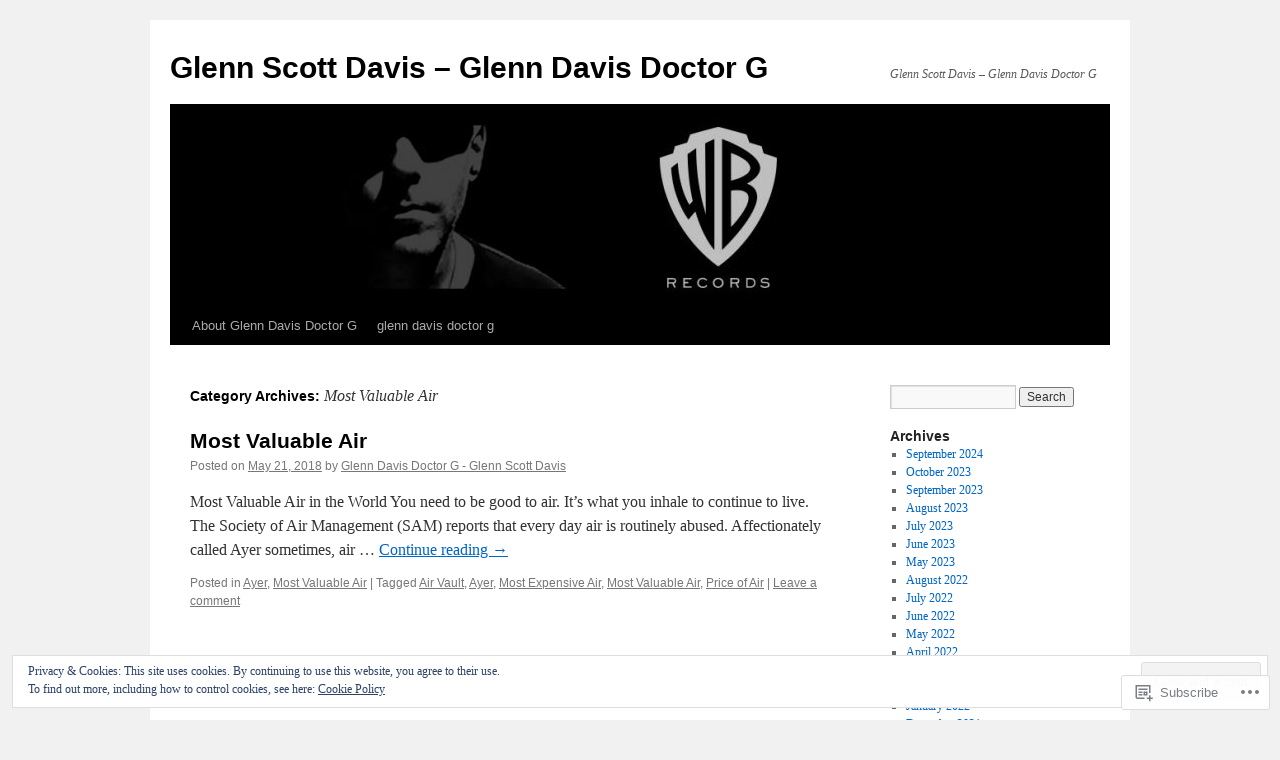

--- FILE ---
content_type: text/html; charset=UTF-8
request_url: https://glenndavisdoctorg.org/category/most-valuable-air/
body_size: 38754
content:
<!DOCTYPE html>
<html lang="en">
<head>
<meta charset="UTF-8" />
<title>
Most Valuable Air | Glenn Scott Davis &#8211; Glenn Davis Doctor G</title>
<link rel="profile" href="https://gmpg.org/xfn/11" />
<link rel="stylesheet" type="text/css" media="all" href="https://s0.wp.com/wp-content/themes/pub/twentyten/style.css?m=1659017451i&amp;ver=20190507" />
<link rel="pingback" href="https://glenndavisdoctorg.org/xmlrpc.php">
<meta name='robots' content='max-image-preview:large' />
<meta name="google-site-verification" content="onQnwz9K4SsrFtFtlPRcrAz4dhc7QzuVQXQm5xxRVVM" />

<!-- Async WordPress.com Remote Login -->
<script id="wpcom_remote_login_js">
var wpcom_remote_login_extra_auth = '';
function wpcom_remote_login_remove_dom_node_id( element_id ) {
	var dom_node = document.getElementById( element_id );
	if ( dom_node ) { dom_node.parentNode.removeChild( dom_node ); }
}
function wpcom_remote_login_remove_dom_node_classes( class_name ) {
	var dom_nodes = document.querySelectorAll( '.' + class_name );
	for ( var i = 0; i < dom_nodes.length; i++ ) {
		dom_nodes[ i ].parentNode.removeChild( dom_nodes[ i ] );
	}
}
function wpcom_remote_login_final_cleanup() {
	wpcom_remote_login_remove_dom_node_classes( "wpcom_remote_login_msg" );
	wpcom_remote_login_remove_dom_node_id( "wpcom_remote_login_key" );
	wpcom_remote_login_remove_dom_node_id( "wpcom_remote_login_validate" );
	wpcom_remote_login_remove_dom_node_id( "wpcom_remote_login_js" );
	wpcom_remote_login_remove_dom_node_id( "wpcom_request_access_iframe" );
	wpcom_remote_login_remove_dom_node_id( "wpcom_request_access_styles" );
}

// Watch for messages back from the remote login
window.addEventListener( "message", function( e ) {
	if ( e.origin === "https://r-login.wordpress.com" ) {
		var data = {};
		try {
			data = JSON.parse( e.data );
		} catch( e ) {
			wpcom_remote_login_final_cleanup();
			return;
		}

		if ( data.msg === 'LOGIN' ) {
			// Clean up the login check iframe
			wpcom_remote_login_remove_dom_node_id( "wpcom_remote_login_key" );

			var id_regex = new RegExp( /^[0-9]+$/ );
			var token_regex = new RegExp( /^.*|.*|.*$/ );
			if (
				token_regex.test( data.token )
				&& id_regex.test( data.wpcomid )
			) {
				// We have everything we need to ask for a login
				var script = document.createElement( "script" );
				script.setAttribute( "id", "wpcom_remote_login_validate" );
				script.src = '/remote-login.php?wpcom_remote_login=validate'
					+ '&wpcomid=' + data.wpcomid
					+ '&token=' + encodeURIComponent( data.token )
					+ '&host=' + window.location.protocol
					+ '//' + window.location.hostname
					+ '&postid=1702'
					+ '&is_singular=';
				document.body.appendChild( script );
			}

			return;
		}

		// Safari ITP, not logged in, so redirect
		if ( data.msg === 'LOGIN-REDIRECT' ) {
			window.location = 'https://wordpress.com/log-in?redirect_to=' + window.location.href;
			return;
		}

		// Safari ITP, storage access failed, remove the request
		if ( data.msg === 'LOGIN-REMOVE' ) {
			var css_zap = 'html { -webkit-transition: margin-top 1s; transition: margin-top 1s; } /* 9001 */ html { margin-top: 0 !important; } * html body { margin-top: 0 !important; } @media screen and ( max-width: 782px ) { html { margin-top: 0 !important; } * html body { margin-top: 0 !important; } }';
			var style_zap = document.createElement( 'style' );
			style_zap.type = 'text/css';
			style_zap.appendChild( document.createTextNode( css_zap ) );
			document.body.appendChild( style_zap );

			var e = document.getElementById( 'wpcom_request_access_iframe' );
			e.parentNode.removeChild( e );

			document.cookie = 'wordpress_com_login_access=denied; path=/; max-age=31536000';

			return;
		}

		// Safari ITP
		if ( data.msg === 'REQUEST_ACCESS' ) {
			console.log( 'request access: safari' );

			// Check ITP iframe enable/disable knob
			if ( wpcom_remote_login_extra_auth !== 'safari_itp_iframe' ) {
				return;
			}

			// If we are in a "private window" there is no ITP.
			var private_window = false;
			try {
				var opendb = window.openDatabase( null, null, null, null );
			} catch( e ) {
				private_window = true;
			}

			if ( private_window ) {
				console.log( 'private window' );
				return;
			}

			var iframe = document.createElement( 'iframe' );
			iframe.id = 'wpcom_request_access_iframe';
			iframe.setAttribute( 'scrolling', 'no' );
			iframe.setAttribute( 'sandbox', 'allow-storage-access-by-user-activation allow-scripts allow-same-origin allow-top-navigation-by-user-activation' );
			iframe.src = 'https://r-login.wordpress.com/remote-login.php?wpcom_remote_login=request_access&origin=' + encodeURIComponent( data.origin ) + '&wpcomid=' + encodeURIComponent( data.wpcomid );

			var css = 'html { -webkit-transition: margin-top 1s; transition: margin-top 1s; } /* 9001 */ html { margin-top: 46px !important; } * html body { margin-top: 46px !important; } @media screen and ( max-width: 660px ) { html { margin-top: 71px !important; } * html body { margin-top: 71px !important; } #wpcom_request_access_iframe { display: block; height: 71px !important; } } #wpcom_request_access_iframe { border: 0px; height: 46px; position: fixed; top: 0; left: 0; width: 100%; min-width: 100%; z-index: 99999; background: #23282d; } ';

			var style = document.createElement( 'style' );
			style.type = 'text/css';
			style.id = 'wpcom_request_access_styles';
			style.appendChild( document.createTextNode( css ) );
			document.body.appendChild( style );

			document.body.appendChild( iframe );
		}

		if ( data.msg === 'DONE' ) {
			wpcom_remote_login_final_cleanup();
		}
	}
}, false );

// Inject the remote login iframe after the page has had a chance to load
// more critical resources
window.addEventListener( "DOMContentLoaded", function( e ) {
	var iframe = document.createElement( "iframe" );
	iframe.style.display = "none";
	iframe.setAttribute( "scrolling", "no" );
	iframe.setAttribute( "id", "wpcom_remote_login_key" );
	iframe.src = "https://r-login.wordpress.com/remote-login.php"
		+ "?wpcom_remote_login=key"
		+ "&origin=aHR0cHM6Ly9nbGVubmRhdmlzZG9jdG9yZy5vcmc%3D"
		+ "&wpcomid=20764910"
		+ "&time=" + Math.floor( Date.now() / 1000 );
	document.body.appendChild( iframe );
}, false );
</script>
<link rel='dns-prefetch' href='//s0.wp.com' />
<link rel="alternate" type="application/rss+xml" title="Glenn Scott Davis - Glenn Davis Doctor G &raquo; Feed" href="https://glenndavisdoctorg.org/feed/" />
<link rel="alternate" type="application/rss+xml" title="Glenn Scott Davis - Glenn Davis Doctor G &raquo; Comments Feed" href="https://glenndavisdoctorg.org/comments/feed/" />
<link rel="alternate" type="application/rss+xml" title="Glenn Scott Davis - Glenn Davis Doctor G &raquo; Most Valuable Air Category Feed" href="https://glenndavisdoctorg.org/category/most-valuable-air/feed/" />
	<script type="text/javascript">
		/* <![CDATA[ */
		function addLoadEvent(func) {
			var oldonload = window.onload;
			if (typeof window.onload != 'function') {
				window.onload = func;
			} else {
				window.onload = function () {
					oldonload();
					func();
				}
			}
		}
		/* ]]> */
	</script>
	<link crossorigin='anonymous' rel='stylesheet' id='all-css-0-1' href='/wp-content/mu-plugins/widgets/eu-cookie-law/templates/style.css?m=1642463000i&cssminify=yes' type='text/css' media='all' />
<style id='wp-emoji-styles-inline-css'>

	img.wp-smiley, img.emoji {
		display: inline !important;
		border: none !important;
		box-shadow: none !important;
		height: 1em !important;
		width: 1em !important;
		margin: 0 0.07em !important;
		vertical-align: -0.1em !important;
		background: none !important;
		padding: 0 !important;
	}
/*# sourceURL=wp-emoji-styles-inline-css */
</style>
<link crossorigin='anonymous' rel='stylesheet' id='all-css-2-1' href='/wp-content/plugins/gutenberg-core/v22.2.0/build/styles/block-library/style.css?m=1764855221i&cssminify=yes' type='text/css' media='all' />
<style id='wp-block-library-inline-css'>
.has-text-align-justify {
	text-align:justify;
}
.has-text-align-justify{text-align:justify;}

/*# sourceURL=wp-block-library-inline-css */
</style><style id='global-styles-inline-css'>
:root{--wp--preset--aspect-ratio--square: 1;--wp--preset--aspect-ratio--4-3: 4/3;--wp--preset--aspect-ratio--3-4: 3/4;--wp--preset--aspect-ratio--3-2: 3/2;--wp--preset--aspect-ratio--2-3: 2/3;--wp--preset--aspect-ratio--16-9: 16/9;--wp--preset--aspect-ratio--9-16: 9/16;--wp--preset--color--black: #000;--wp--preset--color--cyan-bluish-gray: #abb8c3;--wp--preset--color--white: #fff;--wp--preset--color--pale-pink: #f78da7;--wp--preset--color--vivid-red: #cf2e2e;--wp--preset--color--luminous-vivid-orange: #ff6900;--wp--preset--color--luminous-vivid-amber: #fcb900;--wp--preset--color--light-green-cyan: #7bdcb5;--wp--preset--color--vivid-green-cyan: #00d084;--wp--preset--color--pale-cyan-blue: #8ed1fc;--wp--preset--color--vivid-cyan-blue: #0693e3;--wp--preset--color--vivid-purple: #9b51e0;--wp--preset--color--blue: #0066cc;--wp--preset--color--medium-gray: #666;--wp--preset--color--light-gray: #f1f1f1;--wp--preset--gradient--vivid-cyan-blue-to-vivid-purple: linear-gradient(135deg,rgb(6,147,227) 0%,rgb(155,81,224) 100%);--wp--preset--gradient--light-green-cyan-to-vivid-green-cyan: linear-gradient(135deg,rgb(122,220,180) 0%,rgb(0,208,130) 100%);--wp--preset--gradient--luminous-vivid-amber-to-luminous-vivid-orange: linear-gradient(135deg,rgb(252,185,0) 0%,rgb(255,105,0) 100%);--wp--preset--gradient--luminous-vivid-orange-to-vivid-red: linear-gradient(135deg,rgb(255,105,0) 0%,rgb(207,46,46) 100%);--wp--preset--gradient--very-light-gray-to-cyan-bluish-gray: linear-gradient(135deg,rgb(238,238,238) 0%,rgb(169,184,195) 100%);--wp--preset--gradient--cool-to-warm-spectrum: linear-gradient(135deg,rgb(74,234,220) 0%,rgb(151,120,209) 20%,rgb(207,42,186) 40%,rgb(238,44,130) 60%,rgb(251,105,98) 80%,rgb(254,248,76) 100%);--wp--preset--gradient--blush-light-purple: linear-gradient(135deg,rgb(255,206,236) 0%,rgb(152,150,240) 100%);--wp--preset--gradient--blush-bordeaux: linear-gradient(135deg,rgb(254,205,165) 0%,rgb(254,45,45) 50%,rgb(107,0,62) 100%);--wp--preset--gradient--luminous-dusk: linear-gradient(135deg,rgb(255,203,112) 0%,rgb(199,81,192) 50%,rgb(65,88,208) 100%);--wp--preset--gradient--pale-ocean: linear-gradient(135deg,rgb(255,245,203) 0%,rgb(182,227,212) 50%,rgb(51,167,181) 100%);--wp--preset--gradient--electric-grass: linear-gradient(135deg,rgb(202,248,128) 0%,rgb(113,206,126) 100%);--wp--preset--gradient--midnight: linear-gradient(135deg,rgb(2,3,129) 0%,rgb(40,116,252) 100%);--wp--preset--font-size--small: 13px;--wp--preset--font-size--medium: 20px;--wp--preset--font-size--large: 36px;--wp--preset--font-size--x-large: 42px;--wp--preset--font-family--albert-sans: 'Albert Sans', sans-serif;--wp--preset--font-family--alegreya: Alegreya, serif;--wp--preset--font-family--arvo: Arvo, serif;--wp--preset--font-family--bodoni-moda: 'Bodoni Moda', serif;--wp--preset--font-family--bricolage-grotesque: 'Bricolage Grotesque', sans-serif;--wp--preset--font-family--cabin: Cabin, sans-serif;--wp--preset--font-family--chivo: Chivo, sans-serif;--wp--preset--font-family--commissioner: Commissioner, sans-serif;--wp--preset--font-family--cormorant: Cormorant, serif;--wp--preset--font-family--courier-prime: 'Courier Prime', monospace;--wp--preset--font-family--crimson-pro: 'Crimson Pro', serif;--wp--preset--font-family--dm-mono: 'DM Mono', monospace;--wp--preset--font-family--dm-sans: 'DM Sans', sans-serif;--wp--preset--font-family--dm-serif-display: 'DM Serif Display', serif;--wp--preset--font-family--domine: Domine, serif;--wp--preset--font-family--eb-garamond: 'EB Garamond', serif;--wp--preset--font-family--epilogue: Epilogue, sans-serif;--wp--preset--font-family--fahkwang: Fahkwang, sans-serif;--wp--preset--font-family--figtree: Figtree, sans-serif;--wp--preset--font-family--fira-sans: 'Fira Sans', sans-serif;--wp--preset--font-family--fjalla-one: 'Fjalla One', sans-serif;--wp--preset--font-family--fraunces: Fraunces, serif;--wp--preset--font-family--gabarito: Gabarito, system-ui;--wp--preset--font-family--ibm-plex-mono: 'IBM Plex Mono', monospace;--wp--preset--font-family--ibm-plex-sans: 'IBM Plex Sans', sans-serif;--wp--preset--font-family--ibarra-real-nova: 'Ibarra Real Nova', serif;--wp--preset--font-family--instrument-serif: 'Instrument Serif', serif;--wp--preset--font-family--inter: Inter, sans-serif;--wp--preset--font-family--josefin-sans: 'Josefin Sans', sans-serif;--wp--preset--font-family--jost: Jost, sans-serif;--wp--preset--font-family--libre-baskerville: 'Libre Baskerville', serif;--wp--preset--font-family--libre-franklin: 'Libre Franklin', sans-serif;--wp--preset--font-family--literata: Literata, serif;--wp--preset--font-family--lora: Lora, serif;--wp--preset--font-family--merriweather: Merriweather, serif;--wp--preset--font-family--montserrat: Montserrat, sans-serif;--wp--preset--font-family--newsreader: Newsreader, serif;--wp--preset--font-family--noto-sans-mono: 'Noto Sans Mono', sans-serif;--wp--preset--font-family--nunito: Nunito, sans-serif;--wp--preset--font-family--open-sans: 'Open Sans', sans-serif;--wp--preset--font-family--overpass: Overpass, sans-serif;--wp--preset--font-family--pt-serif: 'PT Serif', serif;--wp--preset--font-family--petrona: Petrona, serif;--wp--preset--font-family--piazzolla: Piazzolla, serif;--wp--preset--font-family--playfair-display: 'Playfair Display', serif;--wp--preset--font-family--plus-jakarta-sans: 'Plus Jakarta Sans', sans-serif;--wp--preset--font-family--poppins: Poppins, sans-serif;--wp--preset--font-family--raleway: Raleway, sans-serif;--wp--preset--font-family--roboto: Roboto, sans-serif;--wp--preset--font-family--roboto-slab: 'Roboto Slab', serif;--wp--preset--font-family--rubik: Rubik, sans-serif;--wp--preset--font-family--rufina: Rufina, serif;--wp--preset--font-family--sora: Sora, sans-serif;--wp--preset--font-family--source-sans-3: 'Source Sans 3', sans-serif;--wp--preset--font-family--source-serif-4: 'Source Serif 4', serif;--wp--preset--font-family--space-mono: 'Space Mono', monospace;--wp--preset--font-family--syne: Syne, sans-serif;--wp--preset--font-family--texturina: Texturina, serif;--wp--preset--font-family--urbanist: Urbanist, sans-serif;--wp--preset--font-family--work-sans: 'Work Sans', sans-serif;--wp--preset--spacing--20: 0.44rem;--wp--preset--spacing--30: 0.67rem;--wp--preset--spacing--40: 1rem;--wp--preset--spacing--50: 1.5rem;--wp--preset--spacing--60: 2.25rem;--wp--preset--spacing--70: 3.38rem;--wp--preset--spacing--80: 5.06rem;--wp--preset--shadow--natural: 6px 6px 9px rgba(0, 0, 0, 0.2);--wp--preset--shadow--deep: 12px 12px 50px rgba(0, 0, 0, 0.4);--wp--preset--shadow--sharp: 6px 6px 0px rgba(0, 0, 0, 0.2);--wp--preset--shadow--outlined: 6px 6px 0px -3px rgb(255, 255, 255), 6px 6px rgb(0, 0, 0);--wp--preset--shadow--crisp: 6px 6px 0px rgb(0, 0, 0);}:where(.is-layout-flex){gap: 0.5em;}:where(.is-layout-grid){gap: 0.5em;}body .is-layout-flex{display: flex;}.is-layout-flex{flex-wrap: wrap;align-items: center;}.is-layout-flex > :is(*, div){margin: 0;}body .is-layout-grid{display: grid;}.is-layout-grid > :is(*, div){margin: 0;}:where(.wp-block-columns.is-layout-flex){gap: 2em;}:where(.wp-block-columns.is-layout-grid){gap: 2em;}:where(.wp-block-post-template.is-layout-flex){gap: 1.25em;}:where(.wp-block-post-template.is-layout-grid){gap: 1.25em;}.has-black-color{color: var(--wp--preset--color--black) !important;}.has-cyan-bluish-gray-color{color: var(--wp--preset--color--cyan-bluish-gray) !important;}.has-white-color{color: var(--wp--preset--color--white) !important;}.has-pale-pink-color{color: var(--wp--preset--color--pale-pink) !important;}.has-vivid-red-color{color: var(--wp--preset--color--vivid-red) !important;}.has-luminous-vivid-orange-color{color: var(--wp--preset--color--luminous-vivid-orange) !important;}.has-luminous-vivid-amber-color{color: var(--wp--preset--color--luminous-vivid-amber) !important;}.has-light-green-cyan-color{color: var(--wp--preset--color--light-green-cyan) !important;}.has-vivid-green-cyan-color{color: var(--wp--preset--color--vivid-green-cyan) !important;}.has-pale-cyan-blue-color{color: var(--wp--preset--color--pale-cyan-blue) !important;}.has-vivid-cyan-blue-color{color: var(--wp--preset--color--vivid-cyan-blue) !important;}.has-vivid-purple-color{color: var(--wp--preset--color--vivid-purple) !important;}.has-black-background-color{background-color: var(--wp--preset--color--black) !important;}.has-cyan-bluish-gray-background-color{background-color: var(--wp--preset--color--cyan-bluish-gray) !important;}.has-white-background-color{background-color: var(--wp--preset--color--white) !important;}.has-pale-pink-background-color{background-color: var(--wp--preset--color--pale-pink) !important;}.has-vivid-red-background-color{background-color: var(--wp--preset--color--vivid-red) !important;}.has-luminous-vivid-orange-background-color{background-color: var(--wp--preset--color--luminous-vivid-orange) !important;}.has-luminous-vivid-amber-background-color{background-color: var(--wp--preset--color--luminous-vivid-amber) !important;}.has-light-green-cyan-background-color{background-color: var(--wp--preset--color--light-green-cyan) !important;}.has-vivid-green-cyan-background-color{background-color: var(--wp--preset--color--vivid-green-cyan) !important;}.has-pale-cyan-blue-background-color{background-color: var(--wp--preset--color--pale-cyan-blue) !important;}.has-vivid-cyan-blue-background-color{background-color: var(--wp--preset--color--vivid-cyan-blue) !important;}.has-vivid-purple-background-color{background-color: var(--wp--preset--color--vivid-purple) !important;}.has-black-border-color{border-color: var(--wp--preset--color--black) !important;}.has-cyan-bluish-gray-border-color{border-color: var(--wp--preset--color--cyan-bluish-gray) !important;}.has-white-border-color{border-color: var(--wp--preset--color--white) !important;}.has-pale-pink-border-color{border-color: var(--wp--preset--color--pale-pink) !important;}.has-vivid-red-border-color{border-color: var(--wp--preset--color--vivid-red) !important;}.has-luminous-vivid-orange-border-color{border-color: var(--wp--preset--color--luminous-vivid-orange) !important;}.has-luminous-vivid-amber-border-color{border-color: var(--wp--preset--color--luminous-vivid-amber) !important;}.has-light-green-cyan-border-color{border-color: var(--wp--preset--color--light-green-cyan) !important;}.has-vivid-green-cyan-border-color{border-color: var(--wp--preset--color--vivid-green-cyan) !important;}.has-pale-cyan-blue-border-color{border-color: var(--wp--preset--color--pale-cyan-blue) !important;}.has-vivid-cyan-blue-border-color{border-color: var(--wp--preset--color--vivid-cyan-blue) !important;}.has-vivid-purple-border-color{border-color: var(--wp--preset--color--vivid-purple) !important;}.has-vivid-cyan-blue-to-vivid-purple-gradient-background{background: var(--wp--preset--gradient--vivid-cyan-blue-to-vivid-purple) !important;}.has-light-green-cyan-to-vivid-green-cyan-gradient-background{background: var(--wp--preset--gradient--light-green-cyan-to-vivid-green-cyan) !important;}.has-luminous-vivid-amber-to-luminous-vivid-orange-gradient-background{background: var(--wp--preset--gradient--luminous-vivid-amber-to-luminous-vivid-orange) !important;}.has-luminous-vivid-orange-to-vivid-red-gradient-background{background: var(--wp--preset--gradient--luminous-vivid-orange-to-vivid-red) !important;}.has-very-light-gray-to-cyan-bluish-gray-gradient-background{background: var(--wp--preset--gradient--very-light-gray-to-cyan-bluish-gray) !important;}.has-cool-to-warm-spectrum-gradient-background{background: var(--wp--preset--gradient--cool-to-warm-spectrum) !important;}.has-blush-light-purple-gradient-background{background: var(--wp--preset--gradient--blush-light-purple) !important;}.has-blush-bordeaux-gradient-background{background: var(--wp--preset--gradient--blush-bordeaux) !important;}.has-luminous-dusk-gradient-background{background: var(--wp--preset--gradient--luminous-dusk) !important;}.has-pale-ocean-gradient-background{background: var(--wp--preset--gradient--pale-ocean) !important;}.has-electric-grass-gradient-background{background: var(--wp--preset--gradient--electric-grass) !important;}.has-midnight-gradient-background{background: var(--wp--preset--gradient--midnight) !important;}.has-small-font-size{font-size: var(--wp--preset--font-size--small) !important;}.has-medium-font-size{font-size: var(--wp--preset--font-size--medium) !important;}.has-large-font-size{font-size: var(--wp--preset--font-size--large) !important;}.has-x-large-font-size{font-size: var(--wp--preset--font-size--x-large) !important;}.has-albert-sans-font-family{font-family: var(--wp--preset--font-family--albert-sans) !important;}.has-alegreya-font-family{font-family: var(--wp--preset--font-family--alegreya) !important;}.has-arvo-font-family{font-family: var(--wp--preset--font-family--arvo) !important;}.has-bodoni-moda-font-family{font-family: var(--wp--preset--font-family--bodoni-moda) !important;}.has-bricolage-grotesque-font-family{font-family: var(--wp--preset--font-family--bricolage-grotesque) !important;}.has-cabin-font-family{font-family: var(--wp--preset--font-family--cabin) !important;}.has-chivo-font-family{font-family: var(--wp--preset--font-family--chivo) !important;}.has-commissioner-font-family{font-family: var(--wp--preset--font-family--commissioner) !important;}.has-cormorant-font-family{font-family: var(--wp--preset--font-family--cormorant) !important;}.has-courier-prime-font-family{font-family: var(--wp--preset--font-family--courier-prime) !important;}.has-crimson-pro-font-family{font-family: var(--wp--preset--font-family--crimson-pro) !important;}.has-dm-mono-font-family{font-family: var(--wp--preset--font-family--dm-mono) !important;}.has-dm-sans-font-family{font-family: var(--wp--preset--font-family--dm-sans) !important;}.has-dm-serif-display-font-family{font-family: var(--wp--preset--font-family--dm-serif-display) !important;}.has-domine-font-family{font-family: var(--wp--preset--font-family--domine) !important;}.has-eb-garamond-font-family{font-family: var(--wp--preset--font-family--eb-garamond) !important;}.has-epilogue-font-family{font-family: var(--wp--preset--font-family--epilogue) !important;}.has-fahkwang-font-family{font-family: var(--wp--preset--font-family--fahkwang) !important;}.has-figtree-font-family{font-family: var(--wp--preset--font-family--figtree) !important;}.has-fira-sans-font-family{font-family: var(--wp--preset--font-family--fira-sans) !important;}.has-fjalla-one-font-family{font-family: var(--wp--preset--font-family--fjalla-one) !important;}.has-fraunces-font-family{font-family: var(--wp--preset--font-family--fraunces) !important;}.has-gabarito-font-family{font-family: var(--wp--preset--font-family--gabarito) !important;}.has-ibm-plex-mono-font-family{font-family: var(--wp--preset--font-family--ibm-plex-mono) !important;}.has-ibm-plex-sans-font-family{font-family: var(--wp--preset--font-family--ibm-plex-sans) !important;}.has-ibarra-real-nova-font-family{font-family: var(--wp--preset--font-family--ibarra-real-nova) !important;}.has-instrument-serif-font-family{font-family: var(--wp--preset--font-family--instrument-serif) !important;}.has-inter-font-family{font-family: var(--wp--preset--font-family--inter) !important;}.has-josefin-sans-font-family{font-family: var(--wp--preset--font-family--josefin-sans) !important;}.has-jost-font-family{font-family: var(--wp--preset--font-family--jost) !important;}.has-libre-baskerville-font-family{font-family: var(--wp--preset--font-family--libre-baskerville) !important;}.has-libre-franklin-font-family{font-family: var(--wp--preset--font-family--libre-franklin) !important;}.has-literata-font-family{font-family: var(--wp--preset--font-family--literata) !important;}.has-lora-font-family{font-family: var(--wp--preset--font-family--lora) !important;}.has-merriweather-font-family{font-family: var(--wp--preset--font-family--merriweather) !important;}.has-montserrat-font-family{font-family: var(--wp--preset--font-family--montserrat) !important;}.has-newsreader-font-family{font-family: var(--wp--preset--font-family--newsreader) !important;}.has-noto-sans-mono-font-family{font-family: var(--wp--preset--font-family--noto-sans-mono) !important;}.has-nunito-font-family{font-family: var(--wp--preset--font-family--nunito) !important;}.has-open-sans-font-family{font-family: var(--wp--preset--font-family--open-sans) !important;}.has-overpass-font-family{font-family: var(--wp--preset--font-family--overpass) !important;}.has-pt-serif-font-family{font-family: var(--wp--preset--font-family--pt-serif) !important;}.has-petrona-font-family{font-family: var(--wp--preset--font-family--petrona) !important;}.has-piazzolla-font-family{font-family: var(--wp--preset--font-family--piazzolla) !important;}.has-playfair-display-font-family{font-family: var(--wp--preset--font-family--playfair-display) !important;}.has-plus-jakarta-sans-font-family{font-family: var(--wp--preset--font-family--plus-jakarta-sans) !important;}.has-poppins-font-family{font-family: var(--wp--preset--font-family--poppins) !important;}.has-raleway-font-family{font-family: var(--wp--preset--font-family--raleway) !important;}.has-roboto-font-family{font-family: var(--wp--preset--font-family--roboto) !important;}.has-roboto-slab-font-family{font-family: var(--wp--preset--font-family--roboto-slab) !important;}.has-rubik-font-family{font-family: var(--wp--preset--font-family--rubik) !important;}.has-rufina-font-family{font-family: var(--wp--preset--font-family--rufina) !important;}.has-sora-font-family{font-family: var(--wp--preset--font-family--sora) !important;}.has-source-sans-3-font-family{font-family: var(--wp--preset--font-family--source-sans-3) !important;}.has-source-serif-4-font-family{font-family: var(--wp--preset--font-family--source-serif-4) !important;}.has-space-mono-font-family{font-family: var(--wp--preset--font-family--space-mono) !important;}.has-syne-font-family{font-family: var(--wp--preset--font-family--syne) !important;}.has-texturina-font-family{font-family: var(--wp--preset--font-family--texturina) !important;}.has-urbanist-font-family{font-family: var(--wp--preset--font-family--urbanist) !important;}.has-work-sans-font-family{font-family: var(--wp--preset--font-family--work-sans) !important;}
/*# sourceURL=global-styles-inline-css */
</style>

<style id='classic-theme-styles-inline-css'>
/*! This file is auto-generated */
.wp-block-button__link{color:#fff;background-color:#32373c;border-radius:9999px;box-shadow:none;text-decoration:none;padding:calc(.667em + 2px) calc(1.333em + 2px);font-size:1.125em}.wp-block-file__button{background:#32373c;color:#fff;text-decoration:none}
/*# sourceURL=/wp-includes/css/classic-themes.min.css */
</style>
<link crossorigin='anonymous' rel='stylesheet' id='all-css-4-1' href='/_static/??-eJyNT0kOwjAM/BCu1YKgHBBv6WJCIGmi2KX095giNiFVXCx7NIsHhwhN6IQ6weh6YzvGJtQuNGfGIsvLLAe2PjqCRJdsha1leTGAZXSUNcwL/DDyPby9EinuYyV3hqfWVuTIK21ONtjWkKicnzsIXeclUWOgrmMiZtDpbe9BjprFP7oHjLGvUQYFRkXx0ek/7lQcpsy5pxKpqdHVTFXe55zIUAB9pRIbuq8DDq6y6S7d+12+LvNyWRTbzekGiYipTQ==&cssminify=yes' type='text/css' media='all' />
<style id='jetpack-global-styles-frontend-style-inline-css'>
:root { --font-headings: unset; --font-base: unset; --font-headings-default: -apple-system,BlinkMacSystemFont,"Segoe UI",Roboto,Oxygen-Sans,Ubuntu,Cantarell,"Helvetica Neue",sans-serif; --font-base-default: -apple-system,BlinkMacSystemFont,"Segoe UI",Roboto,Oxygen-Sans,Ubuntu,Cantarell,"Helvetica Neue",sans-serif;}
/*# sourceURL=jetpack-global-styles-frontend-style-inline-css */
</style>
<link crossorigin='anonymous' rel='stylesheet' id='all-css-6-1' href='/wp-content/themes/h4/global.css?m=1420737423i&cssminify=yes' type='text/css' media='all' />
<script type="text/javascript" id="wpcom-actionbar-placeholder-js-extra">
/* <![CDATA[ */
var actionbardata = {"siteID":"20764910","postID":"0","siteURL":"https://glenndavisdoctorg.org","xhrURL":"https://glenndavisdoctorg.org/wp-admin/admin-ajax.php","nonce":"538b1bcb63","isLoggedIn":"","statusMessage":"","subsEmailDefault":"instantly","proxyScriptUrl":"https://s0.wp.com/wp-content/js/wpcom-proxy-request.js?m=1513050504i&amp;ver=20211021","i18n":{"followedText":"New posts from this site will now appear in your \u003Ca href=\"https://wordpress.com/reader\"\u003EReader\u003C/a\u003E","foldBar":"Collapse this bar","unfoldBar":"Expand this bar","shortLinkCopied":"Shortlink copied to clipboard."}};
//# sourceURL=wpcom-actionbar-placeholder-js-extra
/* ]]> */
</script>
<script type="text/javascript" id="jetpack-mu-wpcom-settings-js-before">
/* <![CDATA[ */
var JETPACK_MU_WPCOM_SETTINGS = {"assetsUrl":"https://s0.wp.com/wp-content/mu-plugins/jetpack-mu-wpcom-plugin/sun/jetpack_vendor/automattic/jetpack-mu-wpcom/src/build/"};
//# sourceURL=jetpack-mu-wpcom-settings-js-before
/* ]]> */
</script>
<script crossorigin='anonymous' type='text/javascript'  src='/_static/??/wp-content/js/rlt-proxy.js,/wp-content/blog-plugins/wordads-classes/js/cmp/v2/cmp-non-gdpr.js?m=1720530689j'></script>
<script type="text/javascript" id="rlt-proxy-js-after">
/* <![CDATA[ */
	rltInitialize( {"token":null,"iframeOrigins":["https:\/\/widgets.wp.com"]} );
//# sourceURL=rlt-proxy-js-after
/* ]]> */
</script>
<link rel="EditURI" type="application/rsd+xml" title="RSD" href="https://glenndavisdoctorgdotorg.wordpress.com/xmlrpc.php?rsd" />
<meta name="generator" content="WordPress.com" />

<!-- Jetpack Open Graph Tags -->
<meta property="og:type" content="website" />
<meta property="og:title" content="Most Valuable Air &#8211; Glenn Scott Davis &#8211; Glenn Davis Doctor G" />
<meta property="og:url" content="https://glenndavisdoctorg.org/category/most-valuable-air/" />
<meta property="og:site_name" content="Glenn Scott Davis - Glenn Davis Doctor G" />
<meta property="og:image" content="https://secure.gravatar.com/blavatar/4f3d67207ce6e7edf25441287ac1b8f980d99f1351e5db03846120ceb3abab74?s=200&#038;ts=1767917638" />
<meta property="og:image:width" content="200" />
<meta property="og:image:height" content="200" />
<meta property="og:image:alt" content="" />
<meta property="og:locale" content="en_US" />

<!-- End Jetpack Open Graph Tags -->
<link rel="shortcut icon" type="image/x-icon" href="https://secure.gravatar.com/blavatar/4f3d67207ce6e7edf25441287ac1b8f980d99f1351e5db03846120ceb3abab74?s=32" sizes="16x16" />
<link rel="icon" type="image/x-icon" href="https://secure.gravatar.com/blavatar/4f3d67207ce6e7edf25441287ac1b8f980d99f1351e5db03846120ceb3abab74?s=32" sizes="16x16" />
<link rel="apple-touch-icon" href="https://secure.gravatar.com/blavatar/4f3d67207ce6e7edf25441287ac1b8f980d99f1351e5db03846120ceb3abab74?s=114" />
<link rel='openid.server' href='https://glenndavisdoctorg.org/?openidserver=1' />
<link rel='openid.delegate' href='https://glenndavisdoctorg.org/' />
<link rel="search" type="application/opensearchdescription+xml" href="https://glenndavisdoctorg.org/osd.xml" title="Glenn Scott Davis - Glenn Davis Doctor G" />
<link rel="search" type="application/opensearchdescription+xml" href="https://s1.wp.com/opensearch.xml" title="WordPress.com" />
<meta name="description" content="Posts about Most Valuable Air written by Glenn Davis Doctor G - Glenn Scott Davis" />
		<script type="text/javascript">

			window.doNotSellCallback = function() {

				var linkElements = [
					'a[href="https://wordpress.com/?ref=footer_blog"]',
					'a[href="https://wordpress.com/?ref=footer_website"]',
					'a[href="https://wordpress.com/?ref=vertical_footer"]',
					'a[href^="https://wordpress.com/?ref=footer_segment_"]',
				].join(',');

				var dnsLink = document.createElement( 'a' );
				dnsLink.href = 'https://wordpress.com/advertising-program-optout/';
				dnsLink.classList.add( 'do-not-sell-link' );
				dnsLink.rel = 'nofollow';
				dnsLink.style.marginLeft = '0.5em';
				dnsLink.textContent = 'Do Not Sell or Share My Personal Information';

				var creditLinks = document.querySelectorAll( linkElements );

				if ( 0 === creditLinks.length ) {
					return false;
				}

				Array.prototype.forEach.call( creditLinks, function( el ) {
					el.insertAdjacentElement( 'afterend', dnsLink );
				});

				return true;
			};

		</script>
		<script type="text/javascript">
	window.google_analytics_uacct = "UA-52447-2";
</script>

<script type="text/javascript">
	var _gaq = _gaq || [];
	_gaq.push(['_setAccount', 'UA-52447-2']);
	_gaq.push(['_gat._anonymizeIp']);
	_gaq.push(['_setDomainName', 'none']);
	_gaq.push(['_setAllowLinker', true]);
	_gaq.push(['_initData']);
	_gaq.push(['_trackPageview']);

	(function() {
		var ga = document.createElement('script'); ga.type = 'text/javascript'; ga.async = true;
		ga.src = ('https:' == document.location.protocol ? 'https://ssl' : 'http://www') + '.google-analytics.com/ga.js';
		(document.getElementsByTagName('head')[0] || document.getElementsByTagName('body')[0]).appendChild(ga);
	})();
</script>
<link crossorigin='anonymous' rel='stylesheet' id='all-css-0-3' href='/_static/??-eJydjEkKAjEQRS9kLBzaxoV4FImVIqS7MpCqELy9Cg47kd7993k86MVgTkpJITZTuPmQBCbSYnF+MUhLcAkJ4coZZwHpoVBdo8gK/g7E7BqTANqamxB/nPexsKeByRlvmaneftHCfg/Okwo8NLW+2vhdz+I5njbjsNuOx8N+mO6T638O&cssminify=yes' type='text/css' media='all' />
</head>

<body class="archive category category-most-valuable-air category-634781801 wp-theme-pubtwentyten customizer-styles-applied single-author jetpack-reblog-enabled">
<div id="wrapper" class="hfeed">
	<div id="header">
		<div id="masthead">
			<div id="branding" role="banner">
								<div id="site-title">
					<span>
						<a href="https://glenndavisdoctorg.org/" title="Glenn Scott Davis &#8211; Glenn Davis Doctor G" rel="home">Glenn Scott Davis &#8211; Glenn Davis Doctor G</a>
					</span>
				</div>
				<div id="site-description">Glenn Scott Davis &#8211; Glenn Davis Doctor G</div>

									<a class="home-link" href="https://glenndavisdoctorg.org/" title="Glenn Scott Davis &#8211; Glenn Davis Doctor G" rel="home">
						<img src="https://glenndavisdoctorg.org/wp-content/uploads/2019/03/cropped-glenn-davis-doctor-g-dot-org-header.jpg" width="940" height="198" alt="" />
					</a>
								</div><!-- #branding -->

			<div id="access" role="navigation">
								<div class="skip-link screen-reader-text"><a href="#content" title="Skip to content">Skip to content</a></div>
				<div class="menu-header"><ul id="menu-links" class="menu"><li id="menu-item-10" class="menu-item menu-item-type-post_type menu-item-object-page menu-item-10"><a href="https://glenndavisdoctorg.org/about-glenn-davis-doctor-g/">About Glenn Davis Doctor G</a></li>
<li id="menu-item-11" class="menu-item menu-item-type-taxonomy menu-item-object-category menu-item-11"><a href="https://glenndavisdoctorg.org/category/glenn-davis-doctor-g/">glenn davis doctor g</a></li>
</ul></div>			</div><!-- #access -->
		</div><!-- #masthead -->
	</div><!-- #header -->

	<div id="main">

		<div id="container">
			<div id="content" role="main">

				<h1 class="page-title">Category Archives: <span>Most Valuable Air</span></h1>
				



	
			<div id="post-1702" class="post-1702 post type-post status-publish format-standard hentry category-ayer category-most-valuable-air tag-air-vault tag-ayer tag-most-expensive-air tag-most-valuable-air tag-price-of-air">
			<h2 class="entry-title"><a href="https://glenndavisdoctorg.org/2018/05/21/most-valuable-air/" rel="bookmark">Most Valuable Air</a></h2>

			<div class="entry-meta">
				<span class="meta-prep meta-prep-author">Posted on</span> <a href="https://glenndavisdoctorg.org/2018/05/21/most-valuable-air/" title="11:27 am" rel="bookmark"><span class="entry-date">May 21, 2018</span></a> <span class="meta-sep">by</span> <span class="author vcard"><a class="url fn n" href="https://glenndavisdoctorg.org/author/glennscottdavis/" title="View all posts by Glenn Davis Doctor G - Glenn Scott Davis">Glenn Davis Doctor G - Glenn Scott Davis</a></span>			</div><!-- .entry-meta -->

					<div class="entry-summary">
				<p>Most Valuable Air in the World You need to be good to air. It&#8217;s what you inhale to continue to live. The Society of Air Management (SAM) reports that every day air is routinely abused. Affectionately called Ayer sometimes, air &hellip; <a href="https://glenndavisdoctorg.org/2018/05/21/most-valuable-air/">Continue reading <span class="meta-nav">&rarr;</span></a></p>
			</div><!-- .entry-summary -->
	
			<div class="entry-utility">
													<span class="cat-links">
						<span class="entry-utility-prep entry-utility-prep-cat-links">Posted in</span> <a href="https://glenndavisdoctorg.org/category/ayer/" rel="category tag">Ayer</a>, <a href="https://glenndavisdoctorg.org/category/most-valuable-air/" rel="category tag">Most Valuable Air</a>					</span>
					<span class="meta-sep">|</span>
				
								<span class="tag-links">
					<span class="entry-utility-prep entry-utility-prep-tag-links">Tagged</span> <a href="https://glenndavisdoctorg.org/tag/air-vault/" rel="tag">Air Vault</a>, <a href="https://glenndavisdoctorg.org/tag/ayer/" rel="tag">Ayer</a>, <a href="https://glenndavisdoctorg.org/tag/most-expensive-air/" rel="tag">Most Expensive Air</a>, <a href="https://glenndavisdoctorg.org/tag/most-valuable-air/" rel="tag">Most Valuable Air</a>, <a href="https://glenndavisdoctorg.org/tag/price-of-air/" rel="tag">Price of Air</a>				</span>
				<span class="meta-sep">|</span>
				
				<span class="comments-link"><a href="https://glenndavisdoctorg.org/2018/05/21/most-valuable-air/#respond">Leave a comment</a></span>

							</div><!-- .entry-utility -->
		</div><!-- #post-1702 -->

		
	


			</div><!-- #content -->
		</div><!-- #container -->


		<div id="primary" class="widget-area" role="complementary">
						<ul class="xoxo">

<li id="search-2" class="widget-container widget_search"><form role="search" method="get" id="searchform" class="searchform" action="https://glenndavisdoctorg.org/">
				<div>
					<label class="screen-reader-text" for="s">Search for:</label>
					<input type="text" value="" name="s" id="s" />
					<input type="submit" id="searchsubmit" value="Search" />
				</div>
			</form></li><li id="archives-2" class="widget-container widget_archive"><h3 class="widget-title">Archives</h3>
			<ul>
					<li><a href='https://glenndavisdoctorg.org/2024/09/'>September 2024</a></li>
	<li><a href='https://glenndavisdoctorg.org/2023/10/'>October 2023</a></li>
	<li><a href='https://glenndavisdoctorg.org/2023/09/'>September 2023</a></li>
	<li><a href='https://glenndavisdoctorg.org/2023/08/'>August 2023</a></li>
	<li><a href='https://glenndavisdoctorg.org/2023/07/'>July 2023</a></li>
	<li><a href='https://glenndavisdoctorg.org/2023/06/'>June 2023</a></li>
	<li><a href='https://glenndavisdoctorg.org/2023/05/'>May 2023</a></li>
	<li><a href='https://glenndavisdoctorg.org/2022/08/'>August 2022</a></li>
	<li><a href='https://glenndavisdoctorg.org/2022/07/'>July 2022</a></li>
	<li><a href='https://glenndavisdoctorg.org/2022/06/'>June 2022</a></li>
	<li><a href='https://glenndavisdoctorg.org/2022/05/'>May 2022</a></li>
	<li><a href='https://glenndavisdoctorg.org/2022/04/'>April 2022</a></li>
	<li><a href='https://glenndavisdoctorg.org/2022/03/'>March 2022</a></li>
	<li><a href='https://glenndavisdoctorg.org/2022/02/'>February 2022</a></li>
	<li><a href='https://glenndavisdoctorg.org/2022/01/'>January 2022</a></li>
	<li><a href='https://glenndavisdoctorg.org/2021/12/'>December 2021</a></li>
	<li><a href='https://glenndavisdoctorg.org/2021/11/'>November 2021</a></li>
	<li><a href='https://glenndavisdoctorg.org/2021/10/'>October 2021</a></li>
	<li><a href='https://glenndavisdoctorg.org/2021/09/'>September 2021</a></li>
	<li><a href='https://glenndavisdoctorg.org/2021/08/'>August 2021</a></li>
	<li><a href='https://glenndavisdoctorg.org/2021/07/'>July 2021</a></li>
	<li><a href='https://glenndavisdoctorg.org/2021/05/'>May 2021</a></li>
	<li><a href='https://glenndavisdoctorg.org/2021/04/'>April 2021</a></li>
	<li><a href='https://glenndavisdoctorg.org/2021/03/'>March 2021</a></li>
	<li><a href='https://glenndavisdoctorg.org/2021/02/'>February 2021</a></li>
	<li><a href='https://glenndavisdoctorg.org/2021/01/'>January 2021</a></li>
	<li><a href='https://glenndavisdoctorg.org/2020/12/'>December 2020</a></li>
	<li><a href='https://glenndavisdoctorg.org/2020/11/'>November 2020</a></li>
	<li><a href='https://glenndavisdoctorg.org/2020/10/'>October 2020</a></li>
	<li><a href='https://glenndavisdoctorg.org/2020/09/'>September 2020</a></li>
	<li><a href='https://glenndavisdoctorg.org/2020/08/'>August 2020</a></li>
	<li><a href='https://glenndavisdoctorg.org/2020/07/'>July 2020</a></li>
	<li><a href='https://glenndavisdoctorg.org/2020/06/'>June 2020</a></li>
	<li><a href='https://glenndavisdoctorg.org/2020/05/'>May 2020</a></li>
	<li><a href='https://glenndavisdoctorg.org/2020/04/'>April 2020</a></li>
	<li><a href='https://glenndavisdoctorg.org/2020/03/'>March 2020</a></li>
	<li><a href='https://glenndavisdoctorg.org/2020/02/'>February 2020</a></li>
	<li><a href='https://glenndavisdoctorg.org/2020/01/'>January 2020</a></li>
	<li><a href='https://glenndavisdoctorg.org/2019/12/'>December 2019</a></li>
	<li><a href='https://glenndavisdoctorg.org/2019/11/'>November 2019</a></li>
	<li><a href='https://glenndavisdoctorg.org/2019/10/'>October 2019</a></li>
	<li><a href='https://glenndavisdoctorg.org/2019/09/'>September 2019</a></li>
	<li><a href='https://glenndavisdoctorg.org/2019/08/'>August 2019</a></li>
	<li><a href='https://glenndavisdoctorg.org/2019/07/'>July 2019</a></li>
	<li><a href='https://glenndavisdoctorg.org/2019/06/'>June 2019</a></li>
	<li><a href='https://glenndavisdoctorg.org/2019/05/'>May 2019</a></li>
	<li><a href='https://glenndavisdoctorg.org/2019/04/'>April 2019</a></li>
	<li><a href='https://glenndavisdoctorg.org/2019/03/'>March 2019</a></li>
	<li><a href='https://glenndavisdoctorg.org/2019/02/'>February 2019</a></li>
	<li><a href='https://glenndavisdoctorg.org/2019/01/'>January 2019</a></li>
	<li><a href='https://glenndavisdoctorg.org/2018/12/'>December 2018</a></li>
	<li><a href='https://glenndavisdoctorg.org/2018/11/'>November 2018</a></li>
	<li><a href='https://glenndavisdoctorg.org/2018/10/'>October 2018</a></li>
	<li><a href='https://glenndavisdoctorg.org/2018/09/'>September 2018</a></li>
	<li><a href='https://glenndavisdoctorg.org/2018/08/'>August 2018</a></li>
	<li><a href='https://glenndavisdoctorg.org/2018/07/'>July 2018</a></li>
	<li><a href='https://glenndavisdoctorg.org/2018/06/'>June 2018</a></li>
	<li><a href='https://glenndavisdoctorg.org/2018/05/'>May 2018</a></li>
	<li><a href='https://glenndavisdoctorg.org/2018/04/'>April 2018</a></li>
	<li><a href='https://glenndavisdoctorg.org/2018/03/'>March 2018</a></li>
	<li><a href='https://glenndavisdoctorg.org/2018/02/'>February 2018</a></li>
	<li><a href='https://glenndavisdoctorg.org/2018/01/'>January 2018</a></li>
	<li><a href='https://glenndavisdoctorg.org/2017/12/'>December 2017</a></li>
	<li><a href='https://glenndavisdoctorg.org/2017/11/'>November 2017</a></li>
	<li><a href='https://glenndavisdoctorg.org/2017/10/'>October 2017</a></li>
	<li><a href='https://glenndavisdoctorg.org/2017/09/'>September 2017</a></li>
	<li><a href='https://glenndavisdoctorg.org/2017/08/'>August 2017</a></li>
	<li><a href='https://glenndavisdoctorg.org/2017/07/'>July 2017</a></li>
	<li><a href='https://glenndavisdoctorg.org/2017/06/'>June 2017</a></li>
	<li><a href='https://glenndavisdoctorg.org/2017/05/'>May 2017</a></li>
	<li><a href='https://glenndavisdoctorg.org/2017/04/'>April 2017</a></li>
	<li><a href='https://glenndavisdoctorg.org/2017/03/'>March 2017</a></li>
	<li><a href='https://glenndavisdoctorg.org/2017/02/'>February 2017</a></li>
	<li><a href='https://glenndavisdoctorg.org/2017/01/'>January 2017</a></li>
	<li><a href='https://glenndavisdoctorg.org/2016/12/'>December 2016</a></li>
	<li><a href='https://glenndavisdoctorg.org/2016/11/'>November 2016</a></li>
	<li><a href='https://glenndavisdoctorg.org/2016/10/'>October 2016</a></li>
	<li><a href='https://glenndavisdoctorg.org/2016/09/'>September 2016</a></li>
	<li><a href='https://glenndavisdoctorg.org/2016/08/'>August 2016</a></li>
	<li><a href='https://glenndavisdoctorg.org/2016/07/'>July 2016</a></li>
	<li><a href='https://glenndavisdoctorg.org/2016/06/'>June 2016</a></li>
	<li><a href='https://glenndavisdoctorg.org/2016/05/'>May 2016</a></li>
	<li><a href='https://glenndavisdoctorg.org/2016/04/'>April 2016</a></li>
	<li><a href='https://glenndavisdoctorg.org/2016/03/'>March 2016</a></li>
	<li><a href='https://glenndavisdoctorg.org/2016/02/'>February 2016</a></li>
	<li><a href='https://glenndavisdoctorg.org/2016/01/'>January 2016</a></li>
	<li><a href='https://glenndavisdoctorg.org/2015/12/'>December 2015</a></li>
	<li><a href='https://glenndavisdoctorg.org/2015/11/'>November 2015</a></li>
	<li><a href='https://glenndavisdoctorg.org/2015/10/'>October 2015</a></li>
	<li><a href='https://glenndavisdoctorg.org/2015/09/'>September 2015</a></li>
	<li><a href='https://glenndavisdoctorg.org/2015/08/'>August 2015</a></li>
	<li><a href='https://glenndavisdoctorg.org/2015/07/'>July 2015</a></li>
	<li><a href='https://glenndavisdoctorg.org/2015/06/'>June 2015</a></li>
	<li><a href='https://glenndavisdoctorg.org/2015/05/'>May 2015</a></li>
	<li><a href='https://glenndavisdoctorg.org/2015/04/'>April 2015</a></li>
	<li><a href='https://glenndavisdoctorg.org/2015/03/'>March 2015</a></li>
	<li><a href='https://glenndavisdoctorg.org/2015/02/'>February 2015</a></li>
	<li><a href='https://glenndavisdoctorg.org/2015/01/'>January 2015</a></li>
	<li><a href='https://glenndavisdoctorg.org/2014/12/'>December 2014</a></li>
	<li><a href='https://glenndavisdoctorg.org/2014/11/'>November 2014</a></li>
	<li><a href='https://glenndavisdoctorg.org/2014/10/'>October 2014</a></li>
	<li><a href='https://glenndavisdoctorg.org/2014/09/'>September 2014</a></li>
	<li><a href='https://glenndavisdoctorg.org/2014/08/'>August 2014</a></li>
	<li><a href='https://glenndavisdoctorg.org/2014/07/'>July 2014</a></li>
	<li><a href='https://glenndavisdoctorg.org/2014/06/'>June 2014</a></li>
	<li><a href='https://glenndavisdoctorg.org/2014/05/'>May 2014</a></li>
	<li><a href='https://glenndavisdoctorg.org/2014/04/'>April 2014</a></li>
	<li><a href='https://glenndavisdoctorg.org/2014/03/'>March 2014</a></li>
	<li><a href='https://glenndavisdoctorg.org/2014/01/'>January 2014</a></li>
	<li><a href='https://glenndavisdoctorg.org/2013/12/'>December 2013</a></li>
	<li><a href='https://glenndavisdoctorg.org/2013/11/'>November 2013</a></li>
	<li><a href='https://glenndavisdoctorg.org/2013/09/'>September 2013</a></li>
	<li><a href='https://glenndavisdoctorg.org/2013/07/'>July 2013</a></li>
	<li><a href='https://glenndavisdoctorg.org/2013/06/'>June 2013</a></li>
	<li><a href='https://glenndavisdoctorg.org/2013/05/'>May 2013</a></li>
	<li><a href='https://glenndavisdoctorg.org/2013/04/'>April 2013</a></li>
	<li><a href='https://glenndavisdoctorg.org/2013/03/'>March 2013</a></li>
	<li><a href='https://glenndavisdoctorg.org/2013/02/'>February 2013</a></li>
	<li><a href='https://glenndavisdoctorg.org/2013/01/'>January 2013</a></li>
	<li><a href='https://glenndavisdoctorg.org/2012/12/'>December 2012</a></li>
	<li><a href='https://glenndavisdoctorg.org/2012/11/'>November 2012</a></li>
	<li><a href='https://glenndavisdoctorg.org/2012/10/'>October 2012</a></li>
	<li><a href='https://glenndavisdoctorg.org/2012/09/'>September 2012</a></li>
	<li><a href='https://glenndavisdoctorg.org/2012/07/'>July 2012</a></li>
	<li><a href='https://glenndavisdoctorg.org/2012/06/'>June 2012</a></li>
	<li><a href='https://glenndavisdoctorg.org/2012/05/'>May 2012</a></li>
	<li><a href='https://glenndavisdoctorg.org/2012/04/'>April 2012</a></li>
	<li><a href='https://glenndavisdoctorg.org/2012/03/'>March 2012</a></li>
	<li><a href='https://glenndavisdoctorg.org/2012/02/'>February 2012</a></li>
	<li><a href='https://glenndavisdoctorg.org/2012/01/'>January 2012</a></li>
	<li><a href='https://glenndavisdoctorg.org/2011/12/'>December 2011</a></li>
	<li><a href='https://glenndavisdoctorg.org/2011/11/'>November 2011</a></li>
	<li><a href='https://glenndavisdoctorg.org/2011/10/'>October 2011</a></li>
	<li><a href='https://glenndavisdoctorg.org/2011/09/'>September 2011</a></li>
	<li><a href='https://glenndavisdoctorg.org/2011/08/'>August 2011</a></li>
	<li><a href='https://glenndavisdoctorg.org/2011/07/'>July 2011</a></li>
	<li><a href='https://glenndavisdoctorg.org/2011/06/'>June 2011</a></li>
	<li><a href='https://glenndavisdoctorg.org/2011/05/'>May 2011</a></li>
	<li><a href='https://glenndavisdoctorg.org/2011/04/'>April 2011</a></li>
	<li><a href='https://glenndavisdoctorg.org/2011/03/'>March 2011</a></li>
			</ul>

			</li><li id="categories-2" class="widget-container widget_categories"><h3 class="widget-title">Categories</h3>
			<ul>
					<li class="cat-item cat-item-603311475"><a href="https://glenndavisdoctorg.org/category/ct5ee33hy66sz0iee/">#%$cT5ee33HY66SZ0iee#</a>
</li>
	<li class="cat-item cat-item-651146664"><a href="https://glenndavisdoctorg.org/category/818-846-9090/">(818) 846-9090</a>
</li>
	<li class="cat-item cat-item-392001391"><a href="https://glenndavisdoctorg.org/category/o190/">)o)190</a>
</li>
	<li class="cat-item cat-item-591616509"><a href="https://glenndavisdoctorg.org/category/70-8036544-42-2417675/">-70.8036544 42.2417675</a>
</li>
	<li class="cat-item cat-item-5584"><a href="https://glenndavisdoctorg.org/category/1/">1</a>
</li>
	<li class="cat-item cat-item-5192677"><a href="https://glenndavisdoctorg.org/category/100-percent/">100 Percent</a>
</li>
	<li class="cat-item cat-item-16269789"><a href="https://glenndavisdoctorg.org/category/100-year-anniversary/">100 Year Anniversary</a>
</li>
	<li class="cat-item cat-item-940104"><a href="https://glenndavisdoctorg.org/category/1031/">1031</a>
</li>
	<li class="cat-item cat-item-4820178"><a href="https://glenndavisdoctorg.org/category/1033/">1033</a>
</li>
	<li class="cat-item cat-item-548804336"><a href="https://glenndavisdoctorg.org/category/128-by-313/">128 by 313</a>
</li>
	<li class="cat-item cat-item-39052887"><a href="https://glenndavisdoctorg.org/category/12862/">12862</a>
</li>
	<li class="cat-item cat-item-104910"><a href="https://glenndavisdoctorg.org/category/13/">13</a>
</li>
	<li class="cat-item cat-item-670954156"><a href="https://glenndavisdoctorg.org/category/150-goldhawk-road/">150 Goldhawk Road</a>
</li>
	<li class="cat-item cat-item-1099676"><a href="https://glenndavisdoctorg.org/category/1912/">1912</a>
</li>
	<li class="cat-item cat-item-243274"><a href="https://glenndavisdoctorg.org/category/2010/">2010</a>
</li>
	<li class="cat-item cat-item-94635641"><a href="https://glenndavisdoctorg.org/category/2012-marriages-and-weddings/">2012 Marriages and Weddings</a>
</li>
	<li class="cat-item cat-item-48041"><a href="https://glenndavisdoctorg.org/category/2015/">2015</a>
</li>
	<li class="cat-item cat-item-571990332"><a href="https://glenndavisdoctorg.org/category/2017th-record/">2017th Record</a>
</li>
	<li class="cat-item cat-item-2063728"><a href="https://glenndavisdoctorg.org/category/2018/">2018</a>
</li>
	<li class="cat-item cat-item-65608"><a href="https://glenndavisdoctorg.org/category/2020/">2020</a>
</li>
	<li class="cat-item cat-item-711241194"><a href="https://glenndavisdoctorg.org/category/2021-glenn-scott-davis/">2021 Glenn Scott Davis</a>
</li>
	<li class="cat-item cat-item-700585381"><a href="https://glenndavisdoctorg.org/category/2500-gordon-dr-2/">2500 Gordon DR.</a>
</li>
	<li class="cat-item cat-item-660888446"><a href="https://glenndavisdoctorg.org/category/25hgd/">25HGD</a>
</li>
	<li class="cat-item cat-item-49582507"><a href="https://glenndavisdoctorg.org/category/2sds/">2SDS</a>
</li>
	<li class="cat-item cat-item-14408"><a href="https://glenndavisdoctorg.org/category/3/">3</a>
</li>
	<li class="cat-item cat-item-26180716"><a href="https://glenndavisdoctorg.org/category/300-year-anniversary/">300 Year Anniversary</a>
</li>
	<li class="cat-item cat-item-398581397"><a href="https://glenndavisdoctorg.org/category/300g00n/">300G00N</a>
</li>
	<li class="cat-item cat-item-592148548"><a href="https://glenndavisdoctorg.org/category/330nnw/">330NNW</a>
</li>
	<li class="cat-item cat-item-1059762"><a href="https://glenndavisdoctorg.org/category/34102/">34102</a>
</li>
	<li class="cat-item cat-item-86829"><a href="https://glenndavisdoctorg.org/category/411/">411</a>
</li>
	<li class="cat-item cat-item-42766"><a href="https://glenndavisdoctorg.org/category/45/">45</a>
</li>
	<li class="cat-item cat-item-651292037"><a href="https://glenndavisdoctorg.org/category/4k-wb-burbank-studio-version-diamond-edition/">4k WB Burbank Studio Version Diamond Edition</a>
</li>
	<li class="cat-item cat-item-678092851"><a href="https://glenndavisdoctorg.org/category/5-6-7-8-13-14-15-16-21-22-23-24/">5 6 7 8 13 14 15 16 21 22 23 24</a>
</li>
	<li class="cat-item cat-item-11700190"><a href="https://glenndavisdoctorg.org/category/51524/">51524</a>
</li>
	<li class="cat-item cat-item-1872127"><a href="https://glenndavisdoctorg.org/category/524/">524</a>
</li>
	<li class="cat-item cat-item-361117"><a href="https://glenndavisdoctorg.org/category/5g/">5G</a>
</li>
	<li class="cat-item cat-item-146773"><a href="https://glenndavisdoctorg.org/category/666/">666</a>
</li>
	<li class="cat-item cat-item-192074"><a href="https://glenndavisdoctorg.org/category/747/">747</a>
</li>
	<li class="cat-item cat-item-1826312"><a href="https://glenndavisdoctorg.org/category/774/">774</a>
</li>
	<li class="cat-item cat-item-685203041"><a href="https://glenndavisdoctorg.org/category/8-1-eight/">8 1 Eight</a>
</li>
	<li class="cat-item cat-item-65277943"><a href="https://glenndavisdoctorg.org/category/96321/">96321</a>
</li>
	<li class="cat-item cat-item-642226195"><a href="https://glenndavisdoctorg.org/category/9992926265455a212b188666-143/">9992926265455A212B188666 143</a>
</li>
	<li class="cat-item cat-item-588223004"><a href="https://glenndavisdoctorg.org/category/a-dywedais-wrthych-chwi/">A Dywedais wrthych chwi</a>
</li>
	<li class="cat-item cat-item-36037651"><a href="https://glenndavisdoctorg.org/category/a-few-hours-to-go/">A Few Hours to Go</a>
</li>
	<li class="cat-item cat-item-6754524"><a href="https://glenndavisdoctorg.org/category/a-heart/">A Heart</a>
</li>
	<li class="cat-item cat-item-21825087"><a href="https://glenndavisdoctorg.org/category/a-married-man/">A Married Man</a>
</li>
	<li class="cat-item cat-item-1449919"><a href="https://glenndavisdoctorg.org/category/a-message/">A Message</a>
</li>
	<li class="cat-item cat-item-172457862"><a href="https://glenndavisdoctorg.org/category/a-sketch-of-the-life-of-george-roberts/">A sketch of the life of George Roberts</a>
</li>
	<li class="cat-item cat-item-3149507"><a href="https://glenndavisdoctorg.org/category/a-small-world/">A Small World</a>
</li>
	<li class="cat-item cat-item-11508"><a href="https://glenndavisdoctorg.org/category/av/">A/V</a>
</li>
	<li class="cat-item cat-item-67543"><a href="https://glenndavisdoctorg.org/category/abandoned/">Abandoned</a>
</li>
	<li class="cat-item cat-item-3891130"><a href="https://glenndavisdoctorg.org/category/abandoned-amusement-parks/">Abandoned Amusement Parks</a>
</li>
	<li class="cat-item cat-item-126473272"><a href="https://glenndavisdoctorg.org/category/about-at/">About AT</a>
</li>
	<li class="cat-item cat-item-672684500"><a href="https://glenndavisdoctorg.org/category/about-glenn-scott-davis/">About Glenn Scott Davis</a>
</li>
	<li class="cat-item cat-item-54219276"><a href="https://glenndavisdoctorg.org/category/about-google-music/">about google music</a>
</li>
	<li class="cat-item cat-item-2183462"><a href="https://glenndavisdoctorg.org/category/according-to-plan/">According to Plan</a>
</li>
	<li class="cat-item cat-item-663666054"><a href="https://glenndavisdoctorg.org/category/ad-dalu/">ad-dalu</a>
</li>
	<li class="cat-item cat-item-120072644"><a href="https://glenndavisdoctorg.org/category/adam-the-woo/">Adam The Woo</a>
</li>
	<li class="cat-item cat-item-605837135"><a href="https://glenndavisdoctorg.org/category/adventures-of-glenn/">Adventures of Glenn</a>
</li>
	<li class="cat-item cat-item-601535243"><a href="https://glenndavisdoctorg.org/category/adventures-of-pumpkin/">Adventures of Pumpkin</a>
</li>
	<li class="cat-item cat-item-115338"><a href="https://glenndavisdoctorg.org/category/afterlife/">Afterlife</a>
</li>
	<li class="cat-item cat-item-706819860"><a href="https://glenndavisdoctorg.org/category/ah-zam/">Ah Zam!</a>
</li>
	<li class="cat-item cat-item-14067"><a href="https://glenndavisdoctorg.org/category/ai/">AI</a>
</li>
	<li class="cat-item cat-item-154986"><a href="https://glenndavisdoctorg.org/category/air-guitar/">air guitar</a>
</li>
	<li class="cat-item cat-item-18095"><a href="https://glenndavisdoctorg.org/category/aircraft/">Aircraft</a>
</li>
	<li class="cat-item cat-item-725655"><a href="https://glenndavisdoctorg.org/category/akb/">AKB</a>
</li>
	<li class="cat-item cat-item-197995"><a href="https://glenndavisdoctorg.org/category/album-of-the-year/">Album Of The Year</a>
</li>
	<li class="cat-item cat-item-61375300"><a href="https://glenndavisdoctorg.org/category/all-star-world-record/">All Star World Record</a>
</li>
	<li class="cat-item cat-item-76527"><a href="https://glenndavisdoctorg.org/category/all-stars/">All Stars</a>
</li>
	<li class="cat-item cat-item-655439951"><a href="https://glenndavisdoctorg.org/category/alle-walle-bale-zschallee/">alle walle bale zschallee</a>
</li>
	<li class="cat-item cat-item-606603790"><a href="https://glenndavisdoctorg.org/category/always-known-better/">Always Known Better</a>
</li>
	<li class="cat-item cat-item-155655338"><a href="https://glenndavisdoctorg.org/category/american-you/">American You</a>
</li>
	<li class="cat-item cat-item-648845229"><a href="https://glenndavisdoctorg.org/category/ampersand-her/">Ampersand Her</a>
</li>
	<li class="cat-item cat-item-184174"><a href="https://glenndavisdoctorg.org/category/ams/">AMS</a>
</li>
	<li class="cat-item cat-item-63425258"><a href="https://glenndavisdoctorg.org/category/an-ka/">An Ka</a>
</li>
	<li class="cat-item cat-item-698659394"><a href="https://glenndavisdoctorg.org/category/ann-marie-sarnoff/">Ann Marie Sarnoff</a>
</li>
	<li class="cat-item cat-item-157738721"><a href="https://glenndavisdoctorg.org/category/anna-lies/">Anna Lies</a>
</li>
	<li class="cat-item cat-item-29670517"><a href="https://glenndavisdoctorg.org/category/another-icon/">Another Icon</a>
</li>
	<li class="cat-item cat-item-1625820"><a href="https://glenndavisdoctorg.org/category/another-perfect-day/">Another Perfect Day</a>
</li>
	<li class="cat-item cat-item-291"><a href="https://glenndavisdoctorg.org/category/apple/">Apple</a>
</li>
	<li class="cat-item cat-item-61319"><a href="https://glenndavisdoctorg.org/category/appreciation/">Appreciation</a>
</li>
	<li class="cat-item cat-item-684287925"><a href="https://glenndavisdoctorg.org/category/april-4-1923/">April 4 1923</a>
</li>
	<li class="cat-item cat-item-117861"><a href="https://glenndavisdoctorg.org/category/arrest/">Arrest</a>
</li>
	<li class="cat-item cat-item-177"><a href="https://glenndavisdoctorg.org/category/art/">Art</a>
</li>
	<li class="cat-item cat-item-776925"><a href="https://glenndavisdoctorg.org/category/at-sea/">At Sea</a>
</li>
	<li class="cat-item cat-item-57597"><a href="https://glenndavisdoctorg.org/category/att/">at&amp;t</a>
</li>
	<li class="cat-item cat-item-66291346"><a href="https://glenndavisdoctorg.org/category/audio-standard/">Audio Standard</a>
</li>
	<li class="cat-item cat-item-2454"><a href="https://glenndavisdoctorg.org/category/aviation/">Aviation</a>
</li>
	<li class="cat-item cat-item-652973256"><a href="https://glenndavisdoctorg.org/category/awwlwanedsifroulvueema/">Awwlwanedsifroulvueema</a>
</li>
	<li class="cat-item cat-item-559887"><a href="https://glenndavisdoctorg.org/category/ayer/">Ayer</a>
</li>
	<li class="cat-item cat-item-23320589"><a href="https://glenndavisdoctorg.org/category/back-from-the-future/">Back From the Future</a>
</li>
	<li class="cat-item cat-item-9015990"><a href="https://glenndavisdoctorg.org/category/be-seeing-you/">Be Seeing You</a>
</li>
	<li class="cat-item cat-item-678654457"><a href="https://glenndavisdoctorg.org/category/because-they-are-fucked-in-the-head/">Because They Are Fucked In The Head</a>
</li>
	<li class="cat-item cat-item-175521307"><a href="https://glenndavisdoctorg.org/category/benefits-and-importance-of-music/">Benefits and Importance of Music</a>
</li>
	<li class="cat-item cat-item-24028"><a href="https://glenndavisdoctorg.org/category/bermuda/">Bermuda</a>
</li>
	<li class="cat-item cat-item-102213097"><a href="https://glenndavisdoctorg.org/category/bermuda-book/">Bermuda Book</a>
</li>
	<li class="cat-item cat-item-2510853"><a href="https://glenndavisdoctorg.org/category/best-toys/">Best Toys</a>
</li>
	<li class="cat-item cat-item-828150"><a href="https://glenndavisdoctorg.org/category/bidding-war/">Bidding War</a>
</li>
	<li class="cat-item cat-item-775615"><a href="https://glenndavisdoctorg.org/category/birdsong/">Birdsong</a>
</li>
	<li class="cat-item cat-item-198639"><a href="https://glenndavisdoctorg.org/category/blair-witch-project/">Blair Witch Project</a>
</li>
	<li class="cat-item cat-item-549418198"><a href="https://glenndavisdoctorg.org/category/bleech-beach/">Bleech Beach</a>
</li>
	<li class="cat-item cat-item-1063147"><a href="https://glenndavisdoctorg.org/category/bleeding-hearts/">Bleeding Hearts</a>
</li>
	<li class="cat-item cat-item-104175808"><a href="https://glenndavisdoctorg.org/category/blue-jay-recording-studios/">Blue Jay Recording Studios</a>
</li>
	<li class="cat-item cat-item-557177093"><a href="https://glenndavisdoctorg.org/category/blue-riband-and-hales-trophy/">Blue Riband and Hales Trophy</a>
</li>
	<li class="cat-item cat-item-283532"><a href="https://glenndavisdoctorg.org/category/boston-marathon/">Boston Marathon</a>
</li>
	<li class="cat-item cat-item-164120523"><a href="https://glenndavisdoctorg.org/category/boston-marathon-charity/">Boston Marathon Charity</a>
</li>
	<li class="cat-item cat-item-2981550"><a href="https://glenndavisdoctorg.org/category/brain-tissue/">Brain Tissue</a>
</li>
	<li class="cat-item cat-item-1109370"><a href="https://glenndavisdoctorg.org/category/bridge-to-nowhere/">Bridge to Nowhere</a>
</li>
	<li class="cat-item cat-item-10835594"><a href="https://glenndavisdoctorg.org/category/broadcast-industry/">Broadcast Industry</a>
</li>
	<li class="cat-item cat-item-57615966"><a href="https://glenndavisdoctorg.org/category/broadcast-rotation/">Broadcast Rotation</a>
</li>
	<li class="cat-item cat-item-262872017"><a href="https://glenndavisdoctorg.org/category/bumpy-not-bumpy/">Bumpy NOT Bumpy</a>
</li>
	<li class="cat-item cat-item-179"><a href="https://glenndavisdoctorg.org/category/business/">business</a>
</li>
	<li class="cat-item cat-item-37905"><a href="https://glenndavisdoctorg.org/category/business-tips/">Business Tips</a>
</li>
	<li class="cat-item cat-item-1026530"><a href="https://glenndavisdoctorg.org/category/c-m-i/">C M I</a>
</li>
	<li class="cat-item cat-item-71443"><a href="https://glenndavisdoctorg.org/category/calendar-of-events/">Calendar of Events</a>
</li>
	<li class="cat-item cat-item-63983826"><a href="https://glenndavisdoctorg.org/category/calories-in-drink/">Calories In Drink</a>
</li>
	<li class="cat-item cat-item-709107"><a href="https://glenndavisdoctorg.org/category/cape-ann/">Cape Ann</a>
</li>
	<li class="cat-item cat-item-34452"><a href="https://glenndavisdoctorg.org/category/catalog/">Catalog</a>
</li>
	<li class="cat-item cat-item-555424510"><a href="https://glenndavisdoctorg.org/category/cellular-phones-and-time-travel/">Cellular Phones and Time Travel</a>
</li>
	<li class="cat-item cat-item-159302455"><a href="https://glenndavisdoctorg.org/category/cerri-cantieri-navali/">Cerri Cantieri Navali</a>
</li>
	<li class="cat-item cat-item-912494"><a href="https://glenndavisdoctorg.org/category/certs/">Certs</a>
</li>
	<li class="cat-item cat-item-299010"><a href="https://glenndavisdoctorg.org/category/change-of-life/">Change Of Life</a>
</li>
	<li class="cat-item cat-item-75633719"><a href="https://glenndavisdoctorg.org/category/changes-in-music/">Changes In Music</a>
</li>
	<li class="cat-item cat-item-64627902"><a href="https://glenndavisdoctorg.org/category/cherokee-wife/">Cherokee Wife</a>
</li>
	<li class="cat-item cat-item-200840868"><a href="https://glenndavisdoctorg.org/category/chick-magnate/">Chick Magnate</a>
</li>
	<li class="cat-item cat-item-5526936"><a href="https://glenndavisdoctorg.org/category/chortles/">Chortles</a>
</li>
	<li class="cat-item cat-item-173229641"><a href="https://glenndavisdoctorg.org/category/cicada-3301/">Cicada 3301</a>
</li>
	<li class="cat-item cat-item-6376"><a href="https://glenndavisdoctorg.org/category/class/">Class</a>
</li>
	<li class="cat-item cat-item-825079"><a href="https://glenndavisdoctorg.org/category/clickclack/">Clickclack</a>
</li>
	<li class="cat-item cat-item-540362197"><a href="https://glenndavisdoctorg.org/category/cliff-coaster/">Cliff Coaster</a>
</li>
	<li class="cat-item cat-item-831800"><a href="https://glenndavisdoctorg.org/category/cloaked/">Cloaked</a>
</li>
	<li class="cat-item cat-item-124955"><a href="https://glenndavisdoctorg.org/category/clock/">Clock</a>
</li>
	<li class="cat-item cat-item-50283"><a href="https://glenndavisdoctorg.org/category/closed/">Closed</a>
</li>
	<li class="cat-item cat-item-69816"><a href="https://glenndavisdoctorg.org/category/cloud/">Cloud</a>
</li>
	<li class="cat-item cat-item-16412014"><a href="https://glenndavisdoctorg.org/category/cloud-app/">cloud app</a>
</li>
	<li class="cat-item cat-item-1715866"><a href="https://glenndavisdoctorg.org/category/cloud-computing/">cloud computing</a>
</li>
	<li class="cat-item cat-item-27521563"><a href="https://glenndavisdoctorg.org/category/cloud-drive/">Cloud Drive</a>
</li>
	<li class="cat-item cat-item-59680877"><a href="https://glenndavisdoctorg.org/category/cloud-dropbox/">Cloud Dropbox</a>
</li>
	<li class="cat-item cat-item-54925092"><a href="https://glenndavisdoctorg.org/category/cloud-mail/">cloud mail</a>
</li>
	<li class="cat-item cat-item-54114182"><a href="https://glenndavisdoctorg.org/category/cloud-player/">cloud player</a>
</li>
	<li class="cat-item cat-item-5767724"><a href="https://glenndavisdoctorg.org/category/cloud-services/">cloud services</a>
</li>
	<li class="cat-item cat-item-673817536"><a href="https://glenndavisdoctorg.org/category/club-137/">Club 137</a>
</li>
	<li class="cat-item cat-item-655821627"><a href="https://glenndavisdoctorg.org/category/club-port-royal/">Club Port Royal</a>
</li>
	<li class="cat-item cat-item-4629231"><a href="https://glenndavisdoctorg.org/category/cluster-b/">Cluster B</a>
</li>
	<li class="cat-item cat-item-6063455"><a href="https://glenndavisdoctorg.org/category/cmail/">cmail</a>
</li>
	<li class="cat-item cat-item-51200877"><a href="https://glenndavisdoctorg.org/category/come-from-money/">Come from Money</a>
</li>
	<li class="cat-item cat-item-262"><a href="https://glenndavisdoctorg.org/category/computing/">Computing</a>
</li>
	<li class="cat-item cat-item-1780762"><a href="https://glenndavisdoctorg.org/category/computing-industry/">Computing Industry</a>
</li>
	<li class="cat-item cat-item-1029536"><a href="https://glenndavisdoctorg.org/category/concertone/">concertone</a>
</li>
	<li class="cat-item cat-item-1911"><a href="https://glenndavisdoctorg.org/category/concerts/">Concerts</a>
</li>
	<li class="cat-item cat-item-12453"><a href="https://glenndavisdoctorg.org/category/conscience/">Conscience</a>
</li>
	<li class="cat-item cat-item-74169"><a href="https://glenndavisdoctorg.org/category/cooperation/">Cooperation</a>
</li>
	<li class="cat-item cat-item-17895418"><a href="https://glenndavisdoctorg.org/category/crabshack/">Crabshack</a>
</li>
	<li class="cat-item cat-item-582933"><a href="https://glenndavisdoctorg.org/category/cubby/">Cubby</a>
</li>
	<li class="cat-item cat-item-697228500"><a href="https://glenndavisdoctorg.org/category/culling-initiative/">Culling Initiative</a>
</li>
	<li class="cat-item cat-item-50979804"><a href="https://glenndavisdoctorg.org/category/cunedda/">Cunedda</a>
</li>
	<li class="cat-item cat-item-237047"><a href="https://glenndavisdoctorg.org/category/data-storage/">Data Storage</a>
</li>
	<li class="cat-item cat-item-58531"><a href="https://glenndavisdoctorg.org/category/davis/">Davis</a>
</li>
	<li class="cat-item cat-item-86624099"><a href="https://glenndavisdoctorg.org/category/davis-family-history/">Davis Family History</a>
</li>
	<li class="cat-item cat-item-9092"><a href="https://glenndavisdoctorg.org/category/dc/">DC</a>
</li>
	<li class="cat-item cat-item-177515128"><a href="https://glenndavisdoctorg.org/category/death-corp/">Death Corp</a>
</li>
	<li class="cat-item cat-item-5177106"><a href="https://glenndavisdoctorg.org/category/deep-pockets/">Deep Pockets</a>
</li>
	<li class="cat-item cat-item-63376300"><a href="https://glenndavisdoctorg.org/category/definition-of-soul-mate/">Definition of Soul Mate</a>
</li>
	<li class="cat-item cat-item-9092117"><a href="https://glenndavisdoctorg.org/category/defunct-business/">Defunct Business</a>
</li>
	<li class="cat-item cat-item-400910"><a href="https://glenndavisdoctorg.org/category/deity/">Deity</a>
</li>
	<li class="cat-item cat-item-688742715"><a href="https://glenndavisdoctorg.org/category/demonstrating-quantum-supremacy/">Demonstrating Quantum Supremacy</a>
</li>
	<li class="cat-item cat-item-103834"><a href="https://glenndavisdoctorg.org/category/devil/">Devil</a>
</li>
	<li class="cat-item cat-item-58927384"><a href="https://glenndavisdoctorg.org/category/devoted-couple/">Devoted Couple</a>
</li>
	<li class="cat-item cat-item-67645707"><a href="https://glenndavisdoctorg.org/category/diane-2/">Diane</a>
</li>
	<li class="cat-item cat-item-140141"><a href="https://glenndavisdoctorg.org/category/dirt/">Dirt</a>
</li>
	<li class="cat-item cat-item-141424"><a href="https://glenndavisdoctorg.org/category/dis/">DIS</a>
</li>
	<li class="cat-item cat-item-182495"><a href="https://glenndavisdoctorg.org/category/dispute/">Dispute</a>
</li>
	<li class="cat-item cat-item-49836730"><a href="https://glenndavisdoctorg.org/category/do-something-productive/">Do Something Productive</a>
</li>
	<li class="cat-item cat-item-34962537"><a href="https://glenndavisdoctorg.org/category/documentary-2/">Documentary</a>
</li>
	<li class="cat-item cat-item-667517458"><a href="https://glenndavisdoctorg.org/category/does-n-matter/">Does N Matter</a>
</li>
	<li class="cat-item cat-item-281536"><a href="https://glenndavisdoctorg.org/category/douglas/">Douglas</a>
</li>
	<li class="cat-item cat-item-310909"><a href="https://glenndavisdoctorg.org/category/drools/">Drools</a>
</li>
	<li class="cat-item cat-item-31872933"><a href="https://glenndavisdoctorg.org/category/drummer-news/">drummer news</a>
</li>
	<li class="cat-item cat-item-260326"><a href="https://glenndavisdoctorg.org/category/drummers/">drummers</a>
</li>
	<li class="cat-item cat-item-1340"><a href="https://glenndavisdoctorg.org/category/drums/">drums</a>
</li>
	<li class="cat-item cat-item-454400"><a href="https://glenndavisdoctorg.org/category/drumsticks/">drumsticks</a>
</li>
	<li class="cat-item cat-item-10175"><a href="https://glenndavisdoctorg.org/category/e/">E</a>
</li>
	<li class="cat-item cat-item-669691594"><a href="https://glenndavisdoctorg.org/category/e-1-1-5/">E 1 1 5</a>
</li>
	<li class="cat-item cat-item-18653"><a href="https://glenndavisdoctorg.org/category/easter/">Easter</a>
</li>
	<li class="cat-item cat-item-199521"><a href="https://glenndavisdoctorg.org/category/economic-growth/">Economic Growth</a>
</li>
	<li class="cat-item cat-item-667519903"><a href="https://glenndavisdoctorg.org/category/el-o-l/">eL o L</a>
</li>
	<li class="cat-item cat-item-7334"><a href="https://glenndavisdoctorg.org/category/electronics/">electronics</a>
</li>
	<li class="cat-item cat-item-2900930"><a href="https://glenndavisdoctorg.org/category/enhancing-life/">Enhancing Life</a>
</li>
	<li class="cat-item cat-item-384"><a href="https://glenndavisdoctorg.org/category/entertainment/">entertainment</a>
</li>
	<li class="cat-item cat-item-19414"><a href="https://glenndavisdoctorg.org/category/entertainment-industry/">Entertainment Industry</a>
</li>
	<li class="cat-item cat-item-59962"><a href="https://glenndavisdoctorg.org/category/entertainment-news/">entertainment news</a>
</li>
	<li class="cat-item cat-item-71692538"><a href="https://glenndavisdoctorg.org/category/eternal-thanks/">Eternal Thanks</a>
</li>
	<li class="cat-item cat-item-595163"><a href="https://glenndavisdoctorg.org/category/event-details/">Event Details</a>
</li>
	<li class="cat-item cat-item-680404260"><a href="https://glenndavisdoctorg.org/category/everything-she-thinks-about/">Everything She Thinks About</a>
</li>
	<li class="cat-item cat-item-636086"><a href="https://glenndavisdoctorg.org/category/evp/">EVP</a>
</li>
	<li class="cat-item cat-item-43109"><a href="https://glenndavisdoctorg.org/category/ex/">Ex</a>
</li>
	<li class="cat-item cat-item-270927"><a href="https://glenndavisdoctorg.org/category/expedition/">Expedition</a>
</li>
	<li class="cat-item cat-item-3432"><a href="https://glenndavisdoctorg.org/category/experience/">Experience</a>
</li>
	<li class="cat-item cat-item-185108"><a href="https://glenndavisdoctorg.org/category/expert/">Expert</a>
</li>
	<li class="cat-item cat-item-575551204"><a href="https://glenndavisdoctorg.org/category/exphukingazactalaktalee/">ExphukingazacTalaktalee</a>
</li>
	<li class="cat-item cat-item-58993357"><a href="https://glenndavisdoctorg.org/category/expired-olive-branches/">Expired Olive Branches</a>
</li>
	<li class="cat-item cat-item-676519203"><a href="https://glenndavisdoctorg.org/category/fa-and-bea/">Fa and Bea</a>
</li>
	<li class="cat-item cat-item-81819"><a href="https://glenndavisdoctorg.org/category/facebook/">Facebook</a>
</li>
	<li class="cat-item cat-item-100867166"><a href="https://glenndavisdoctorg.org/category/facebook-is-a-waste-of-time/">Facebook Is A Waste Of Time</a>
</li>
	<li class="cat-item cat-item-104175865"><a href="https://glenndavisdoctorg.org/category/famous-recording-studio/">Famous Recording Studio</a>
</li>
	<li class="cat-item cat-item-644668499"><a href="https://glenndavisdoctorg.org/category/favorite-lydian-bass-line/">Favorite Lydian Bass Line</a>
</li>
	<li class="cat-item cat-item-676837"><a href="https://glenndavisdoctorg.org/category/feature-film/">Feature Film</a>
</li>
	<li class="cat-item cat-item-682754"><a href="https://glenndavisdoctorg.org/category/featured-song/">Featured Song</a>
</li>
	<li class="cat-item cat-item-77456591"><a href="https://glenndavisdoctorg.org/category/february-is-for-lovers/">February Is For Lovers</a>
</li>
	<li class="cat-item cat-item-16658831"><a href="https://glenndavisdoctorg.org/category/feels-right/">Feels Right</a>
</li>
	<li class="cat-item cat-item-598625677"><a href="https://glenndavisdoctorg.org/category/few-near-all/">Few Near All</a>
</li>
	<li class="cat-item cat-item-5133264"><a href="https://glenndavisdoctorg.org/category/final-result/">Final Result</a>
</li>
	<li class="cat-item cat-item-7790102"><a href="https://glenndavisdoctorg.org/category/final-score/">Final Score</a>
</li>
	<li class="cat-item cat-item-4269"><a href="https://glenndavisdoctorg.org/category/finance/">Finance</a>
</li>
	<li class="cat-item cat-item-124718"><a href="https://glenndavisdoctorg.org/category/financial-news/">financial news</a>
</li>
	<li class="cat-item cat-item-691296092"><a href="https://glenndavisdoctorg.org/category/financial-superiority/">Financial Superiority</a>
</li>
	<li class="cat-item cat-item-238551169"><a href="https://glenndavisdoctorg.org/category/financially-superior/">Financially Superior</a>
</li>
	<li class="cat-item cat-item-616376169"><a href="https://glenndavisdoctorg.org/category/first-c-l-ass/">First C L Ass</a>
</li>
	<li class="cat-item cat-item-682353746"><a href="https://glenndavisdoctorg.org/category/fl-34102-is-currently-not-for-sale/">FL 34102 is currently not for sale.</a>
</li>
	<li class="cat-item cat-item-1657"><a href="https://glenndavisdoctorg.org/category/florida/">Florida</a>
</li>
	<li class="cat-item cat-item-2154756"><a href="https://glenndavisdoctorg.org/category/flower-of-the-week/">Flower of the Week</a>
</li>
	<li class="cat-item cat-item-1150"><a href="https://glenndavisdoctorg.org/category/flowers/">Flowers</a>
</li>
	<li class="cat-item cat-item-22530317"><a href="https://glenndavisdoctorg.org/category/flowers-of-love/">Flowers of Love</a>
</li>
	<li class="cat-item cat-item-166312"><a href="https://glenndavisdoctorg.org/category/fond-memories/">Fond Memories</a>
</li>
	<li class="cat-item cat-item-16668"><a href="https://glenndavisdoctorg.org/category/food-recipes/">food recipes</a>
</li>
	<li class="cat-item cat-item-9272"><a href="https://glenndavisdoctorg.org/category/for-sale/">For Sale</a>
</li>
	<li class="cat-item cat-item-610771541"><a href="https://glenndavisdoctorg.org/category/for-twenti/">For Twenti</a>
</li>
	<li class="cat-item cat-item-141617"><a href="https://glenndavisdoctorg.org/category/fortune-500/">Fortune 500</a>
</li>
	<li class="cat-item cat-item-19818807"><a href="https://glenndavisdoctorg.org/category/free-expert-advice/">Free Expert Advice</a>
</li>
	<li class="cat-item cat-item-236498"><a href="https://glenndavisdoctorg.org/category/free-for-all/">Free For All</a>
</li>
	<li class="cat-item cat-item-20002607"><a href="https://glenndavisdoctorg.org/category/free-for-the-taking/">Free For The Taking</a>
</li>
	<li class="cat-item cat-item-14676"><a href="https://glenndavisdoctorg.org/category/freedom-of-speech/">Freedom Of Speech</a>
</li>
	<li class="cat-item cat-item-418889"><a href="https://glenndavisdoctorg.org/category/friday-the-13th/">Friday the 13th</a>
</li>
	<li class="cat-item cat-item-5695336"><a href="https://glenndavisdoctorg.org/category/fun-2/">Fun</a>
</li>
	<li class="cat-item cat-item-199359657"><a href="https://glenndavisdoctorg.org/category/funerary-boats/">Funerary Boats</a>
</li>
	<li class="cat-item cat-item-620327190"><a href="https://glenndavisdoctorg.org/category/g-ess-dee/">G Ess Dee</a>
</li>
	<li class="cat-item cat-item-602267121"><a href="https://glenndavisdoctorg.org/category/g-l-e-n-n-s-c-o-t-t-d-a-v-i-s/">G l e n n S c o t t D a v i s</a>
</li>
	<li class="cat-item cat-item-597802358"><a href="https://glenndavisdoctorg.org/category/g-l-e-n-n-s-cott-d-a-v-i-5/">G L E N N S COTT D A V i 5</a>
</li>
	<li class="cat-item cat-item-44044812"><a href="https://glenndavisdoctorg.org/category/g-s-d/">G S D</a>
</li>
	<li class="cat-item cat-item-10176"><a href="https://glenndavisdoctorg.org/category/g/">G+</a>
</li>
	<li class="cat-item cat-item-42975"><a href="https://glenndavisdoctorg.org/category/garbage/">Garbage</a>
</li>
	<li class="cat-item cat-item-59528462"><a href="https://glenndavisdoctorg.org/category/gerstlauer/">Gerstlauer</a>
</li>
	<li class="cat-item cat-item-63427088"><a href="https://glenndavisdoctorg.org/category/get-the-most-out-of-life/">Get The Most Out Of Life</a>
</li>
	<li class="cat-item cat-item-114058"><a href="https://glenndavisdoctorg.org/category/getting-married/">Getting Married</a>
</li>
	<li class="cat-item cat-item-84950544"><a href="https://glenndavisdoctorg.org/category/getting-married-in-massachusetts/">Getting Married in Massachusetts</a>
</li>
	<li class="cat-item cat-item-6791699"><a href="https://glenndavisdoctorg.org/category/ghost-adventures/">Ghost Adventures</a>
</li>
	<li class="cat-item cat-item-268351"><a href="https://glenndavisdoctorg.org/category/ghost-hunters/">Ghost Hunters</a>
</li>
	<li class="cat-item cat-item-88169321"><a href="https://glenndavisdoctorg.org/category/ghost-park/">Ghost Park</a>
</li>
	<li class="cat-item cat-item-364279725"><a href="https://glenndavisdoctorg.org/category/ghost-park-2/">Ghost Park 2</a>
</li>
	<li class="cat-item cat-item-764389195"><a href="https://glenndavisdoctorg.org/category/ghost-park-book/">Ghost Park Book</a>
</li>
	<li class="cat-item cat-item-352132341"><a href="https://glenndavisdoctorg.org/category/ghost-park-movie/">Ghost Park Movie</a>
</li>
	<li class="cat-item cat-item-362472523"><a href="https://glenndavisdoctorg.org/category/ghost-park-theme/">Ghost Park Theme</a>
</li>
	<li class="cat-item cat-item-5331"><a href="https://glenndavisdoctorg.org/category/ghosts/">Ghosts</a>
</li>
	<li class="cat-item cat-item-438115"><a href="https://glenndavisdoctorg.org/category/giving-thanks/">Giving Thanks</a>
</li>
	<li class="cat-item cat-item-114488194"><a href="https://glenndavisdoctorg.org/category/giving-tuesday/">Giving Tuesday</a>
</li>
	<li class="cat-item cat-item-67410"><a href="https://glenndavisdoctorg.org/category/glenn/">Glenn</a>
</li>
	<li class="cat-item cat-item-94636128"><a href="https://glenndavisdoctorg.org/category/glenn-and-maria-davis/">Glenn and Maria Davis</a>
</li>
	<li class="cat-item cat-item-1345642"><a href="https://glenndavisdoctorg.org/category/glenn-davis/">glenn davis</a>
</li>
	<li class="cat-item cat-item-48296472"><a href="https://glenndavisdoctorg.org/category/glenn-davis-doctor-g/">glenn davis doctor g</a>
</li>
	<li class="cat-item cat-item-97003025"><a href="https://glenndavisdoctorg.org/category/glenn-davis-doctor-g-and-the-all-stars/">Glenn Davis Doctor G and The All Stars</a>
</li>
	<li class="cat-item cat-item-563674588"><a href="https://glenndavisdoctorg.org/category/glenn-davis-doctor-g-island/">Glenn Davis Doctor G Island</a>
</li>
	<li class="cat-item cat-item-579079917"><a href="https://glenndavisdoctorg.org/category/glenn-davis-doctor-g-music/">Glenn Davis Doctor G Music</a>
</li>
	<li class="cat-item cat-item-650184068"><a href="https://glenndavisdoctorg.org/category/glenn-davis-doctor-of-philosophy/">Glenn Davis Doctor of Philosophy</a>
</li>
	<li class="cat-item cat-item-58927283"><a href="https://glenndavisdoctorg.org/category/glenn-scott-davis-2/">Glenn Scott Davis</a>
</li>
	<li class="cat-item cat-item-546864852"><a href="https://glenndavisdoctorg.org/category/glenn-scott-davis-her/">glenn scott davis &amp; her</a>
</li>
	<li class="cat-item cat-item-648845435"><a href="https://glenndavisdoctorg.org/category/glenn-scott-davis-ampersand-her/">Glenn scOtt Davis ampersand her</a>
</li>
	<li class="cat-item cat-item-704359065"><a href="https://glenndavisdoctorg.org/category/glenn-scott-davis-corporation/">Glenn Scott Davis Corporation</a>
</li>
	<li class="cat-item cat-item-567298342"><a href="https://glenndavisdoctorg.org/category/glenn-scott-davis-foundation/">Glenn Scott Davis Foundation</a>
</li>
	<li class="cat-item cat-item-686284524"><a href="https://glenndavisdoctorg.org/category/glenn-scott-davis-llc/">Glenn Scott Davis LLC</a>
</li>
	<li class="cat-item cat-item-692844625"><a href="https://glenndavisdoctorg.org/category/glenn-scott-davis-net-worth/">Glenn Scott Davis Net Worth</a>
</li>
	<li class="cat-item cat-item-597180804"><a href="https://glenndavisdoctorg.org/category/glenn-scott-davis-picture/">Glenn Scott Davis Picture</a>
</li>
	<li class="cat-item cat-item-694414538"><a href="https://glenndavisdoctorg.org/category/glenn-scott-davis-po-box-666/">Glenn Scott Davis PO Box 666</a>
</li>
	<li class="cat-item cat-item-647857965"><a href="https://glenndavisdoctorg.org/category/glenn-scott-davis-wales/">Glenn Scott Davis Wales</a>
</li>
	<li class="cat-item cat-item-702471807"><a href="https://glenndavisdoctorg.org/category/glenn-scott-davis-wife/">Glenn Scott Davis Wife</a>
</li>
	<li class="cat-item cat-item-719582"><a href="https://glenndavisdoctorg.org/category/global-collaboration/">global collaboration</a>
</li>
	<li class="cat-item cat-item-59189559"><a href="https://glenndavisdoctorg.org/category/global-dedication/">Global Dedication</a>
</li>
	<li class="cat-item cat-item-63766"><a href="https://glenndavisdoctorg.org/category/global-economy/">Global Economy</a>
</li>
	<li class="cat-item cat-item-388482305"><a href="https://glenndavisdoctorg.org/category/god-her/">GOD &amp; Her</a>
</li>
	<li class="cat-item cat-item-205685265"><a href="https://glenndavisdoctorg.org/category/god-of-paradise/">God of Paradise</a>
</li>
	<li class="cat-item cat-item-428148"><a href="https://glenndavisdoctorg.org/category/gog/">Gog</a>
</li>
	<li class="cat-item cat-item-371374738"><a href="https://glenndavisdoctorg.org/category/gog-trip/">Gog Trip</a>
</li>
	<li class="cat-item cat-item-2306"><a href="https://glenndavisdoctorg.org/category/golf/">Golf</a>
</li>
	<li class="cat-item cat-item-298010"><a href="https://glenndavisdoctorg.org/category/good-for-you/">Good For You</a>
</li>
	<li class="cat-item cat-item-3239880"><a href="https://glenndavisdoctorg.org/category/goodbye-email/">goodbye email</a>
</li>
	<li class="cat-item cat-item-81"><a href="https://glenndavisdoctorg.org/category/google/">google</a>
</li>
	<li class="cat-item cat-item-6533405"><a href="https://glenndavisdoctorg.org/category/google-movie/">Google Movie</a>
</li>
	<li class="cat-item cat-item-1595742"><a href="https://glenndavisdoctorg.org/category/google-music/">google music</a>
</li>
	<li class="cat-item cat-item-59773662"><a href="https://glenndavisdoctorg.org/category/google-plus/">Google Plus</a>
</li>
	<li class="cat-item cat-item-39575"><a href="https://glenndavisdoctorg.org/category/google-scholar/">Google Scholar</a>
</li>
	<li class="cat-item cat-item-20405097"><a href="https://glenndavisdoctorg.org/category/gordon-drive/">Gordon Drive</a>
</li>
	<li class="cat-item cat-item-373389"><a href="https://glenndavisdoctorg.org/category/grammy-awards/">Grammy Awards</a>
</li>
	<li class="cat-item cat-item-3068907"><a href="https://glenndavisdoctorg.org/category/grammy-nominations/">Grammy Nominations</a>
</li>
	<li class="cat-item cat-item-93348348"><a href="https://glenndavisdoctorg.org/category/greatest-composer/">Greatest Composer</a>
</li>
	<li class="cat-item cat-item-633971955"><a href="https://glenndavisdoctorg.org/category/growing-an-empire/">Growing an Empire</a>
</li>
	<li class="cat-item cat-item-461272155"><a href="https://glenndavisdoctorg.org/category/gsd1/">GSD1</a>
</li>
	<li class="cat-item cat-item-2124316"><a href="https://glenndavisdoctorg.org/category/gsdf/">GSDF</a>
</li>
	<li class="cat-item cat-item-124636060"><a href="https://glenndavisdoctorg.org/category/gsdo/">GSDO</a>
</li>
	<li class="cat-item cat-item-194008"><a href="https://glenndavisdoctorg.org/category/guinness/">Guinness</a>
</li>
	<li class="cat-item cat-item-496121825"><a href="https://glenndavisdoctorg.org/category/gullet-point/">Gullet Point</a>
</li>
	<li class="cat-item cat-item-22306"><a href="https://glenndavisdoctorg.org/category/happy-holidays/">Happy Holidays</a>
</li>
	<li class="cat-item cat-item-37490516"><a href="https://glenndavisdoctorg.org/category/happy-new-year-2/">Happy New Year</a>
</li>
	<li class="cat-item cat-item-60004616"><a href="https://glenndavisdoctorg.org/category/haunted-music/">Haunted Music</a>
</li>
	<li class="cat-item cat-item-58211948"><a href="https://glenndavisdoctorg.org/category/have-fun-without-spending-money/">Have Fun Without Spending Money</a>
</li>
	<li class="cat-item cat-item-26243"><a href="https://glenndavisdoctorg.org/category/having-fun/">Having Fun</a>
</li>
	<li class="cat-item cat-item-1042700"><a href="https://glenndavisdoctorg.org/category/hawaii-vacation/">Hawaii Vacation</a>
</li>
	<li class="cat-item cat-item-12935593"><a href="https://glenndavisdoctorg.org/category/hawaiian-honeymoon/">Hawaiian Honeymoon</a>
</li>
	<li class="cat-item cat-item-337"><a href="https://glenndavisdoctorg.org/category/health/">health</a>
</li>
	<li class="cat-item cat-item-369014"><a href="https://glenndavisdoctorg.org/category/healthy-lifestyle/">Healthy Lifestyle</a>
</li>
	<li class="cat-item cat-item-11914"><a href="https://glenndavisdoctorg.org/category/healthy-living/">Healthy Living</a>
</li>
	<li class="cat-item cat-item-78202"><a href="https://glenndavisdoctorg.org/category/heart-and-soul/">Heart and Soul</a>
</li>
	<li class="cat-item cat-item-23131"><a href="https://glenndavisdoctorg.org/category/her/">Her</a>
</li>
	<li class="cat-item cat-item-604591"><a href="https://glenndavisdoctorg.org/category/here-i-am/">Here I am</a>
</li>
	<li class="cat-item cat-item-49971"><a href="https://glenndavisdoctorg.org/category/hi-there/">Hi There</a>
</li>
	<li class="cat-item cat-item-4266028"><a href="https://glenndavisdoctorg.org/category/highest-grossing-film/">Highest Grossing Film</a>
</li>
	<li class="cat-item cat-item-19460121"><a href="https://glenndavisdoctorg.org/category/highway-192/">Highway 192</a>
</li>
	<li class="cat-item cat-item-438400"><a href="https://glenndavisdoctorg.org/category/his-hers/">His &amp; Hers</a>
</li>
	<li class="cat-item cat-item-7340122"><a href="https://glenndavisdoctorg.org/category/his-and-hers/">His and Hers</a>
</li>
	<li class="cat-item cat-item-1449449"><a href="https://glenndavisdoctorg.org/category/his-majesty/">His Majesty</a>
</li>
	<li class="cat-item cat-item-4052"><a href="https://glenndavisdoctorg.org/category/hollywood/">Hollywood</a>
</li>
	<li class="cat-item cat-item-400"><a href="https://glenndavisdoctorg.org/category/home/">Home</a>
</li>
	<li class="cat-item cat-item-156478"><a href="https://glenndavisdoctorg.org/category/home-decorating/">Home Decorating</a>
</li>
	<li class="cat-item cat-item-1950"><a href="https://glenndavisdoctorg.org/category/home-sweet-home/">Home Sweet Home</a>
</li>
	<li class="cat-item cat-item-20453"><a href="https://glenndavisdoctorg.org/category/honeymoon/">Honeymoon</a>
</li>
	<li class="cat-item cat-item-842638"><a href="https://glenndavisdoctorg.org/category/honorable/">Honorable</a>
</li>
	<li class="cat-item cat-item-136687"><a href="https://glenndavisdoctorg.org/category/hot-flashes/">Hot Flashes</a>
</li>
	<li class="cat-item cat-item-25393876"><a href="https://glenndavisdoctorg.org/category/how-it-was-done/">How It Was Done</a>
</li>
	<li class="cat-item cat-item-28772546"><a href="https://glenndavisdoctorg.org/category/how-they-did-it/">how they did it</a>
</li>
	<li class="cat-item cat-item-411794943"><a href="https://glenndavisdoctorg.org/category/how-to-get-what-you-need-or-want/">How to get what you need or want</a>
</li>
	<li class="cat-item cat-item-54219268"><a href="https://glenndavisdoctorg.org/category/how-to-make-a-hit-record/">how to make a hit record</a>
</li>
	<li class="cat-item cat-item-57338819"><a href="https://glenndavisdoctorg.org/category/how-to-make-records/">how to make records</a>
</li>
	<li class="cat-item cat-item-2352625"><a href="https://glenndavisdoctorg.org/category/how-to-sell-your-home/">How To Sell Your Home</a>
</li>
	<li class="cat-item cat-item-77917212"><a href="https://glenndavisdoctorg.org/category/how-to-succeed-2/">How To Succeed</a>
</li>
	<li class="cat-item cat-item-428960"><a href="https://glenndavisdoctorg.org/category/how-to-win/">How To Win</a>
</li>
	<li class="cat-item cat-item-686782866"><a href="https://glenndavisdoctorg.org/category/https-yt3-ggpht-com-a-agf-l7_zr1pfvck5ic-o8kzcrsfoxael7vrdihlyaws288-c-k-c0xffffffff-no-rj-mo/">https://yt3.ggpht.com/a/AGF-l7_Zr1pfVcK5ic-O8kZCRSfoxaEl7vrDihlyAw=s288-c-k-c0xffffffff-no-rj-mo</a>
</li>
	<li class="cat-item cat-item-275703"><a href="https://glenndavisdoctorg.org/category/human-psychology/">Human Psychology</a>
</li>
	<li class="cat-item cat-item-2239465"><a href="https://glenndavisdoctorg.org/category/i-am-a-billionaire/">I am a Billionaire</a>
</li>
	<li class="cat-item cat-item-15584569"><a href="https://glenndavisdoctorg.org/category/i-am-at-work/">I am at Work</a>
</li>
	<li class="cat-item cat-item-679766206"><a href="https://glenndavisdoctorg.org/category/i-am-glenn-scott-davis/">I am Glenn Scott Davis</a>
</li>
	<li class="cat-item cat-item-2864036"><a href="https://glenndavisdoctorg.org/category/i-am-here/">I am Here</a>
</li>
	<li class="cat-item cat-item-9315499"><a href="https://glenndavisdoctorg.org/category/i-am-lucky/">I Am Lucky</a>
</li>
	<li class="cat-item cat-item-6787663"><a href="https://glenndavisdoctorg.org/category/i-am-yours/">I am Yours</a>
</li>
	<li class="cat-item cat-item-7146922"><a href="https://glenndavisdoctorg.org/category/i-hate-this-song/">I Hate This Song</a>
</li>
	<li class="cat-item cat-item-654872756"><a href="https://glenndavisdoctorg.org/category/i-hate-you-more-than-anyone-everything/">i hate you more than anyone &amp; everything</a>
</li>
	<li class="cat-item cat-item-109562330"><a href="https://glenndavisdoctorg.org/category/i-know-what-ur-thinking/">I Know What UR Thinking</a>
</li>
	<li class="cat-item cat-item-32254291"><a href="https://glenndavisdoctorg.org/category/i-know-you-love-me/">I Know You Love Me</a>
</li>
	<li class="cat-item cat-item-115114"><a href="https://glenndavisdoctorg.org/category/i-love-you/">I Love You</a>
</li>
	<li class="cat-item cat-item-64091683"><a href="https://glenndavisdoctorg.org/category/i-never-lie/">I Never Lie</a>
</li>
	<li class="cat-item cat-item-16911036"><a href="https://glenndavisdoctorg.org/category/i-remember-that/">I Remember That</a>
</li>
	<li class="cat-item cat-item-645949996"><a href="https://glenndavisdoctorg.org/category/i-wanna-stop-time-lyrics/">I Wanna Stop Time Lyrics</a>
</li>
	<li class="cat-item cat-item-914"><a href="https://glenndavisdoctorg.org/category/images/">Images</a>
</li>
	<li class="cat-item cat-item-22284"><a href="https://glenndavisdoctorg.org/category/in-love/">In Love</a>
</li>
	<li class="cat-item cat-item-28501772"><a href="https://glenndavisdoctorg.org/category/infinity-project/">Infinity Project</a>
</li>
	<li class="cat-item cat-item-45180"><a href="https://glenndavisdoctorg.org/category/insane/">Insane</a>
</li>
	<li class="cat-item cat-item-11925513"><a href="https://glenndavisdoctorg.org/category/inside-her/">Inside Her</a>
</li>
	<li class="cat-item cat-item-174101623"><a href="https://glenndavisdoctorg.org/category/inside-the-mind-of-a-superstar/">Inside the Mind of a Superstar</a>
</li>
	<li class="cat-item cat-item-73800"><a href="https://glenndavisdoctorg.org/category/insider/">Insider</a>
</li>
	<li class="cat-item cat-item-15249782"><a href="https://glenndavisdoctorg.org/category/interesting-and-educational/">Interesting and educational</a>
</li>
	<li class="cat-item cat-item-22"><a href="https://glenndavisdoctorg.org/category/internet/">Internet</a>
</li>
	<li class="cat-item cat-item-11788"><a href="https://glenndavisdoctorg.org/category/interview/">Interview</a>
</li>
	<li class="cat-item cat-item-7785377"><a href="https://glenndavisdoctorg.org/category/intricacies/">Intricacies</a>
</li>
	<li class="cat-item cat-item-6635"><a href="https://glenndavisdoctorg.org/category/investing/">investing</a>
</li>
	<li class="cat-item cat-item-9705"><a href="https://glenndavisdoctorg.org/category/investments/">Investments</a>
</li>
	<li class="cat-item cat-item-90546"><a href="https://glenndavisdoctorg.org/category/invisible/">Invisible</a>
</li>
	<li class="cat-item cat-item-581612757"><a href="https://glenndavisdoctorg.org/category/is-there-any-one-of-the-royal-family-who-wants-to-be-king-or-queen/">Is there any one of the royal family who wants to be king or queen?</a>
</li>
	<li class="cat-item cat-item-561990121"><a href="https://glenndavisdoctorg.org/category/islands-acquisition/">Islands Acquisition</a>
</li>
	<li class="cat-item cat-item-385249"><a href="https://glenndavisdoctorg.org/category/it-happened/">It Happened</a>
</li>
	<li class="cat-item cat-item-663775086"><a href="https://glenndavisdoctorg.org/category/it-is-time-for-you-to-pay/">It is time for you to pay.</a>
</li>
	<li class="cat-item cat-item-653777763"><a href="https://glenndavisdoctorg.org/category/its-all-haunted-and-everything/">It&#039;s all haunted and everything</a>
</li>
	<li class="cat-item cat-item-60852"><a href="https://glenndavisdoctorg.org/category/itinerary/">Itinerary</a>
</li>
	<li class="cat-item cat-item-1844"><a href="https://glenndavisdoctorg.org/category/itunes/">iTunes</a>
</li>
	<li class="cat-item cat-item-288031"><a href="https://glenndavisdoctorg.org/category/jackie-gleason/">Jackie Gleason</a>
</li>
	<li class="cat-item cat-item-162004"><a href="https://glenndavisdoctorg.org/category/jackpot/">Jackpot</a>
</li>
	<li class="cat-item cat-item-53805875"><a href="https://glenndavisdoctorg.org/category/world/japan-relief-efforts-charity/">Japan Relief Efforts Charity</a>
</li>
	<li class="cat-item cat-item-12066150"><a href="https://glenndavisdoctorg.org/category/john-lennon-birthday/">John Lennon Birthday</a>
</li>
	<li class="cat-item cat-item-4942313"><a href="https://glenndavisdoctorg.org/category/june-weddings/">June Weddings</a>
</li>
	<li class="cat-item cat-item-173089873"><a href="https://glenndavisdoctorg.org/category/just-making-sure/">Just making sure.</a>
</li>
	<li class="cat-item cat-item-660624594"><a href="https://glenndavisdoctorg.org/category/just-tell-it-call-you-billie/">Just tell it call you billie</a>
</li>
	<li class="cat-item cat-item-2606"><a href="https://glenndavisdoctorg.org/category/justice/">Justice</a>
</li>
	<li class="cat-item cat-item-10183"><a href="https://glenndavisdoctorg.org/category/k/">K</a>
</li>
	<li class="cat-item cat-item-24738"><a href="https://glenndavisdoctorg.org/category/kathy/">Kathy</a>
</li>
	<li class="cat-item cat-item-112258"><a href="https://glenndavisdoctorg.org/category/keyboards/">keyboards</a>
</li>
	<li class="cat-item cat-item-10824800"><a href="https://glenndavisdoctorg.org/category/khufu-ship/">Khufu ship</a>
</li>
	<li class="cat-item cat-item-729768"><a href="https://glenndavisdoctorg.org/category/kimberly/">Kimberly</a>
</li>
	<li class="cat-item cat-item-149470221"><a href="https://glenndavisdoctorg.org/category/king-of-wales/">King of Wales</a>
</li>
	<li class="cat-item cat-item-560457659"><a href="https://glenndavisdoctorg.org/category/kings-of-wales-family-trees/">Kings of Wales family trees</a>
</li>
	<li class="cat-item cat-item-601937336"><a href="https://glenndavisdoctorg.org/category/l-o-v-e-s-l-a-v-e/">L O V E S L A V E</a>
</li>
	<li class="cat-item cat-item-6254056"><a href="https://glenndavisdoctorg.org/category/lady-gaga/">lady gaga</a>
</li>
	<li class="cat-item cat-item-53043390"><a href="https://glenndavisdoctorg.org/category/latest-ship/">Latest Ship</a>
</li>
	<li class="cat-item cat-item-4909662"><a href="https://glenndavisdoctorg.org/category/lurssen/">Lürssen</a>
</li>
	<li class="cat-item cat-item-124"><a href="https://glenndavisdoctorg.org/category/life/">Life</a>
</li>
	<li class="cat-item cat-item-404276"><a href="https://glenndavisdoctorg.org/category/life-is-fun/">Life is Fun</a>
</li>
	<li class="cat-item cat-item-408758366"><a href="https://glenndavisdoctorg.org/category/life-owners-manual/">Life Owner&#039;s Manual</a>
</li>
	<li class="cat-item cat-item-653337039"><a href="https://glenndavisdoctorg.org/category/lifeless-nurture-trash/">Lifeless Nurture Trash</a>
</li>
	<li class="cat-item cat-item-29197839"><a href="https://glenndavisdoctorg.org/category/lisa-2/">Lisa</a>
</li>
	<li class="cat-item cat-item-177981"><a href="https://glenndavisdoctorg.org/category/lisa-marie/">Lisa Marie</a>
</li>
	<li class="cat-item cat-item-292063839"><a href="https://glenndavisdoctorg.org/category/list-of-defendants/">List of Defendants</a>
</li>
	<li class="cat-item cat-item-654362388"><a href="https://glenndavisdoctorg.org/category/listened-to-every-song-on-itunes/">Listened to Every Song on iTunes</a>
</li>
	<li class="cat-item cat-item-528948908"><a href="https://glenndavisdoctorg.org/category/little-miss-miracles/">Little Miss Miracles</a>
</li>
	<li class="cat-item cat-item-70635"><a href="https://glenndavisdoctorg.org/category/living-in-paradise/">Living in Paradise</a>
</li>
	<li class="cat-item cat-item-349690"><a href="https://glenndavisdoctorg.org/category/living-the-dream/">Living The Dream</a>
</li>
	<li class="cat-item cat-item-562892619"><a href="https://glenndavisdoctorg.org/category/llun-gorau/">llun gorau</a>
</li>
	<li class="cat-item cat-item-496114694"><a href="https://glenndavisdoctorg.org/category/lockheed-l-1011-tristar-cocktail-lounge/">lockheed l-1011 Tristar cocktail lounge</a>
</li>
	<li class="cat-item cat-item-69815384"><a href="https://glenndavisdoctorg.org/category/long-view-farm/">Long View Farm</a>
</li>
	<li class="cat-item cat-item-15920899"><a href="https://glenndavisdoctorg.org/category/lord-v/">Lord V</a>
</li>
	<li class="cat-item cat-item-3785"><a href="https://glenndavisdoctorg.org/category/love/">Love</a>
</li>
	<li class="cat-item cat-item-418392"><a href="https://glenndavisdoctorg.org/category/love-at-first-sight/">Love At First Sight</a>
</li>
	<li class="cat-item cat-item-119357"><a href="https://glenndavisdoctorg.org/category/lovebirds/">Lovebirds</a>
</li>
	<li class="cat-item cat-item-55993"><a href="https://glenndavisdoctorg.org/category/lsd/">LSD</a>
</li>
	<li class="cat-item cat-item-424913"><a href="https://glenndavisdoctorg.org/category/lucky-number/">Lucky Number</a>
</li>
	<li class="cat-item cat-item-173452"><a href="https://glenndavisdoctorg.org/category/lurker/">Lurker</a>
</li>
	<li class="cat-item cat-item-1262573"><a href="https://glenndavisdoctorg.org/category/magic-mountain/">Magic Mountain</a>
</li>
	<li class="cat-item cat-item-58211419"><a href="https://glenndavisdoctorg.org/category/make-your-summer-more-fun/">Make Your Summer More Fun</a>
</li>
	<li class="cat-item cat-item-58741738"><a href="https://glenndavisdoctorg.org/category/making-your-wedding-the-best-it-can-be/">Making Your Wedding The Best It Can Be</a>
</li>
	<li class="cat-item cat-item-663665830"><a href="https://glenndavisdoctorg.org/category/maledicite-terrae-diaboli/">maledicite terrae diaboli</a>
</li>
	<li class="cat-item cat-item-517998"><a href="https://glenndavisdoctorg.org/category/manuscript/">Manuscript</a>
</li>
	<li class="cat-item cat-item-61907"><a href="https://glenndavisdoctorg.org/category/maria-davis/">Maria Davis</a>
</li>
	<li class="cat-item cat-item-4550"><a href="https://glenndavisdoctorg.org/category/marriage/">Marriage</a>
</li>
	<li class="cat-item cat-item-45893458"><a href="https://glenndavisdoctorg.org/category/marry-your-best-friend/">Marry Your Best Friend</a>
</li>
	<li class="cat-item cat-item-22627"><a href="https://glenndavisdoctorg.org/category/massachusetts/">Massachusetts</a>
</li>
	<li class="cat-item cat-item-1212045"><a href="https://glenndavisdoctorg.org/category/masterwork/">Masterwork</a>
</li>
	<li class="cat-item cat-item-64623"><a href="https://glenndavisdoctorg.org/category/may/">May</a>
</li>
	<li class="cat-item cat-item-101912822"><a href="https://glenndavisdoctorg.org/category/meal-hours/">Meal Hours</a>
</li>
	<li class="cat-item cat-item-292"><a href="https://glenndavisdoctorg.org/category/media/">Media</a>
</li>
	<li class="cat-item cat-item-768999"><a href="https://glenndavisdoctorg.org/category/mello-yello/">Mello Yello</a>
</li>
	<li class="cat-item cat-item-69749"><a href="https://glenndavisdoctorg.org/category/menopause/">Menopause</a>
</li>
	<li class="cat-item cat-item-59807"><a href="https://glenndavisdoctorg.org/category/mensa/">Mensa</a>
</li>
	<li class="cat-item cat-item-9331"><a href="https://glenndavisdoctorg.org/category/meow/">Meow</a>
</li>
	<li class="cat-item cat-item-20366"><a href="https://glenndavisdoctorg.org/category/michael-jackson/">Michael Jackson</a>
</li>
	<li class="cat-item cat-item-27432712"><a href="https://glenndavisdoctorg.org/category/miss-wales/">Miss Wales</a>
</li>
	<li class="cat-item cat-item-311100"><a href="https://glenndavisdoctorg.org/category/mobile-services/">mobile services</a>
</li>
	<li class="cat-item cat-item-1417"><a href="https://glenndavisdoctorg.org/category/money/">money</a>
</li>
	<li class="cat-item cat-item-598345306"><a href="https://glenndavisdoctorg.org/category/morgue-corp/">Morgue Corp</a>
</li>
	<li class="cat-item cat-item-106686884"><a href="https://glenndavisdoctorg.org/category/most-haunted-place/">Most Haunted Place</a>
</li>
	<li class="cat-item cat-item-82229818"><a href="https://glenndavisdoctorg.org/category/most-songs-on-one-album/">Most Songs On One Album</a>
</li>
	<li class="cat-item cat-item-634781801 current-cat"><a aria-current="page" href="https://glenndavisdoctorg.org/category/most-valuable-air/">Most Valuable Air</a>
</li>
	<li class="cat-item cat-item-652103987"><a href="https://glenndavisdoctorg.org/category/most-valuable-recording/">Most Valuable Recording</a>
</li>
	<li class="cat-item cat-item-859"><a href="https://glenndavisdoctorg.org/category/movie/">Movie</a>
</li>
	<li class="cat-item cat-item-9508"><a href="https://glenndavisdoctorg.org/category/mtv/">MTV</a>
</li>
	<li class="cat-item cat-item-18"><a href="https://glenndavisdoctorg.org/category/music/">music</a>
</li>
	<li class="cat-item cat-item-39295"><a href="https://glenndavisdoctorg.org/category/music-business/">Music Business</a>
</li>
	<li class="cat-item cat-item-20001687"><a href="https://glenndavisdoctorg.org/category/music-cloud/">music cloud</a>
</li>
	<li class="cat-item cat-item-175523484"><a href="https://glenndavisdoctorg.org/category/music-eq/">Music EQ</a>
</li>
	<li class="cat-item cat-item-286749"><a href="https://glenndavisdoctorg.org/category/music-hardware/">music hardware</a>
</li>
	<li class="cat-item cat-item-35646"><a href="https://glenndavisdoctorg.org/category/music-industry/">Music Industry</a>
</li>
	<li class="cat-item cat-item-381456"><a href="https://glenndavisdoctorg.org/category/music-television/">Music Television</a>
</li>
	<li class="cat-item cat-item-723819"><a href="https://glenndavisdoctorg.org/category/musical-instrument/">musical instrument</a>
</li>
	<li class="cat-item cat-item-57015911"><a href="https://glenndavisdoctorg.org/category/musical-instrument-technology/">musical instrument technology</a>
</li>
	<li class="cat-item cat-item-48675"><a href="https://glenndavisdoctorg.org/category/my-heart/">My Heart</a>
</li>
	<li class="cat-item cat-item-2430"><a href="https://glenndavisdoctorg.org/category/myspace/">Myspace</a>
</li>
	<li class="cat-item cat-item-66291337"><a href="https://glenndavisdoctorg.org/category/nashville-masters/">Nashville Masters</a>
</li>
	<li class="cat-item cat-item-2134572"><a href="https://glenndavisdoctorg.org/category/nbcuniversal/">NBCUniversal</a>
</li>
	<li class="cat-item cat-item-571020124"><a href="https://glenndavisdoctorg.org/category/nea-9-hs-j3-iyd66-wenn-7-89-ve/">Nea 9 hs J3 iyd66 wenn 7 89 ve</a>
</li>
	<li class="cat-item cat-item-55760"><a href="https://glenndavisdoctorg.org/category/net-worth/">Net Worth</a>
</li>
	<li class="cat-item cat-item-55416"><a href="https://glenndavisdoctorg.org/category/neve/">Neve</a>
</li>
	<li class="cat-item cat-item-51712203"><a href="https://glenndavisdoctorg.org/category/never-again-2/">Never Again</a>
</li>
	<li class="cat-item cat-item-275488"><a href="https://glenndavisdoctorg.org/category/new-album/">New Album</a>
</li>
	<li class="cat-item cat-item-365397"><a href="https://glenndavisdoctorg.org/category/new-albums/">New Albums</a>
</li>
	<li class="cat-item cat-item-166870"><a href="https://glenndavisdoctorg.org/category/new-book/">New Book</a>
</li>
	<li class="cat-item cat-item-702259822"><a href="https://glenndavisdoctorg.org/category/new-bru-review/">New Bru Review</a>
</li>
	<li class="cat-item cat-item-9252556"><a href="https://glenndavisdoctorg.org/category/new-drums/">New Drums</a>
</li>
	<li class="cat-item cat-item-39620"><a href="https://glenndavisdoctorg.org/category/new-england/">New England</a>
</li>
	<li class="cat-item cat-item-195634666"><a href="https://glenndavisdoctorg.org/category/new-fire-safety-system/">New Fire Safety System</a>
</li>
	<li class="cat-item cat-item-1593756"><a href="https://glenndavisdoctorg.org/category/new-logo/">New Logo</a>
</li>
	<li class="cat-item cat-item-34926986"><a href="https://glenndavisdoctorg.org/category/new-music-2/">New Music</a>
</li>
	<li class="cat-item cat-item-330742"><a href="https://glenndavisdoctorg.org/category/new-music-releases/">New Music Releases</a>
</li>
	<li class="cat-item cat-item-15177"><a href="https://glenndavisdoctorg.org/category/new-products/">New Products</a>
</li>
	<li class="cat-item cat-item-331438"><a href="https://glenndavisdoctorg.org/category/new-song/">New Song</a>
</li>
	<li class="cat-item cat-item-55295"><a href="https://glenndavisdoctorg.org/category/new-technology/">new technology</a>
</li>
	<li class="cat-item cat-item-1559675"><a href="https://glenndavisdoctorg.org/category/new-url/">New URL</a>
</li>
	<li class="cat-item cat-item-57339030"><a href="https://glenndavisdoctorg.org/category/new-way-to-make-records/">new way to make records</a>
</li>
	<li class="cat-item cat-item-68608"><a href="https://glenndavisdoctorg.org/category/new-yacht/">New Yacht</a>
</li>
	<li class="cat-item cat-item-29743"><a href="https://glenndavisdoctorg.org/category/new-year/">New Year</a>
</li>
	<li class="cat-item cat-item-103"><a href="https://glenndavisdoctorg.org/category/news/">news</a>
</li>
	<li class="cat-item cat-item-652539134"><a href="https://glenndavisdoctorg.org/category/neyolanni-glenn-davis-doctor-g/">Neyolanni &amp; Glenn Davis Doctor G</a>
</li>
	<li class="cat-item cat-item-12442033"><a href="https://glenndavisdoctorg.org/category/nice-guys-finish-first/">Nice Guys Finish First</a>
</li>
	<li class="cat-item cat-item-1763875"><a href="https://glenndavisdoctorg.org/category/no-conscience/">No Conscience</a>
</li>
	<li class="cat-item cat-item-594009969"><a href="https://glenndavisdoctorg.org/category/no-rafting-zone/">No Rafting Zone</a>
</li>
	<li class="cat-item cat-item-3607"><a href="https://glenndavisdoctorg.org/category/nostalgia/">Nostalgia</a>
</li>
	<li class="cat-item cat-item-568201"><a href="https://glenndavisdoctorg.org/category/not-for-sale/">Not For Sale</a>
</li>
	<li class="cat-item cat-item-655154106"><a href="https://glenndavisdoctorg.org/category/numb-num/">Numb Num</a>
</li>
	<li class="cat-item cat-item-6180"><a href="https://glenndavisdoctorg.org/category/numbers/">Numbers</a>
</li>
	<li class="cat-item cat-item-1677"><a href="https://glenndavisdoctorg.org/category/nutrition/">Nutrition</a>
</li>
	<li class="cat-item cat-item-10186"><a href="https://glenndavisdoctorg.org/category/o/">O</a>
</li>
	<li class="cat-item cat-item-678322385"><a href="https://glenndavisdoctorg.org/category/obso-lounge/">Obso Lounge</a>
</li>
	<li class="cat-item cat-item-26441"><a href="https://glenndavisdoctorg.org/category/october/">October</a>
</li>
	<li class="cat-item cat-item-58927242"><a href="https://glenndavisdoctorg.org/category/official-engagement-announcement/">Official Engagement Announcement</a>
</li>
	<li class="cat-item cat-item-29240199"><a href="https://glenndavisdoctorg.org/category/official-lyrics/">Official Lyrics</a>
</li>
	<li class="cat-item cat-item-698327385"><a href="https://glenndavisdoctorg.org/category/official-shit-list/">Official Shit List</a>
</li>
	<li class="cat-item cat-item-2187100"><a href="https://glenndavisdoctorg.org/category/official-track-list/">Official Track List</a>
</li>
	<li class="cat-item cat-item-4142540"><a href="https://glenndavisdoctorg.org/category/one-hundred/">One Hundred %</a>
</li>
	<li class="cat-item cat-item-2907981"><a href="https://glenndavisdoctorg.org/category/one-million-views/">One Million Views</a>
</li>
	<li class="cat-item cat-item-1003085"><a href="https://glenndavisdoctorg.org/category/one-of-those/">One of Those</a>
</li>
	<li class="cat-item cat-item-804883"><a href="https://glenndavisdoctorg.org/category/online-editing/">online editing</a>
</li>
	<li class="cat-item cat-item-58927366"><a href="https://glenndavisdoctorg.org/category/originally-from-weston-massachusetts/">Originally from Weston Massachusetts</a>
</li>
	<li class="cat-item cat-item-206565"><a href="https://glenndavisdoctorg.org/category/other-life/">Other Life</a>
</li>
	<li class="cat-item cat-item-3259481"><a href="https://glenndavisdoctorg.org/category/outer-haven/">Outer Haven</a>
</li>
	<li class="cat-item cat-item-198451"><a href="https://glenndavisdoctorg.org/category/overseer/">Overseer</a>
</li>
	<li class="cat-item cat-item-679157034"><a href="https://glenndavisdoctorg.org/category/owner-operator-supervisor/">Owner Operator &amp; Supervisor</a>
</li>
	<li class="cat-item cat-item-140068"><a href="https://glenndavisdoctorg.org/category/oy/">Oy</a>
</li>
	<li class="cat-item cat-item-11809"><a href="https://glenndavisdoctorg.org/category/paranormal/">Paranormal</a>
</li>
	<li class="cat-item cat-item-268360"><a href="https://glenndavisdoctorg.org/category/paranormal-activity/">Paranormal Activity</a>
</li>
	<li class="cat-item cat-item-24170"><a href="https://glenndavisdoctorg.org/category/passion/">Passion</a>
</li>
	<li class="cat-item cat-item-23804"><a href="https://glenndavisdoctorg.org/category/paul-mccartney/">Paul McCartney</a>
</li>
	<li class="cat-item cat-item-346351684"><a href="https://glenndavisdoctorg.org/category/pc-in-coral-gables/">PC in Coral Gables</a>
</li>
	<li class="cat-item cat-item-241922"><a href="https://glenndavisdoctorg.org/category/perfect/">perfect</a>
</li>
	<li class="cat-item cat-item-3926026"><a href="https://glenndavisdoctorg.org/category/perfect-hair/">Perfect Hair</a>
</li>
	<li class="cat-item cat-item-44813373"><a href="https://glenndavisdoctorg.org/category/perfectlyclear/">PERFECTLYCLEAR</a>
</li>
	<li class="cat-item cat-item-70056024"><a href="https://glenndavisdoctorg.org/category/permanent-holiday/">Permanent Holiday</a>
</li>
	<li class="cat-item cat-item-1930539"><a href="https://glenndavisdoctorg.org/category/person-in-charge/">Person in charge</a>
</li>
	<li class="cat-item cat-item-1048157"><a href="https://glenndavisdoctorg.org/category/peter-chernin/">Peter Chernin</a>
</li>
	<li class="cat-item cat-item-597610629"><a href="https://glenndavisdoctorg.org/category/photograph-of-glenn-scott-davis/">Photograph of Glenn Scott Davis</a>
</li>
	<li class="cat-item cat-item-436"><a href="https://glenndavisdoctorg.org/category/photography/">Photography</a>
</li>
	<li class="cat-item cat-item-15502"><a href="https://glenndavisdoctorg.org/category/piano/">piano</a>
</li>
	<li class="cat-item cat-item-9514"><a href="https://glenndavisdoctorg.org/category/pic/">PIC</a>
</li>
	<li class="cat-item cat-item-160147"><a href="https://glenndavisdoctorg.org/category/picnics/">Picnics</a>
</li>
	<li class="cat-item cat-item-311501"><a href="https://glenndavisdoctorg.org/category/pid/">PID</a>
</li>
	<li class="cat-item cat-item-3265593"><a href="https://glenndavisdoctorg.org/category/pier-66/">Pier 66</a>
</li>
	<li class="cat-item cat-item-718511543"><a href="https://glenndavisdoctorg.org/category/pk-xd/">PK XD</a>
</li>
	<li class="cat-item cat-item-15734"><a href="https://glenndavisdoctorg.org/category/plants/">Plants</a>
</li>
	<li class="cat-item cat-item-561137271"><a href="https://glenndavisdoctorg.org/category/pnisinflight/">Pnisinflight</a>
</li>
	<li class="cat-item cat-item-16734499"><a href="https://glenndavisdoctorg.org/category/point-of-it-all/">Point of It All</a>
</li>
	<li class="cat-item cat-item-1811"><a href="https://glenndavisdoctorg.org/category/polls/">polls</a>
</li>
	<li class="cat-item cat-item-581985"><a href="https://glenndavisdoctorg.org/category/port-royal/">Port Royal</a>
</li>
	<li class="cat-item cat-item-16666732"><a href="https://glenndavisdoctorg.org/category/port-royal-club/">Port Royal Club</a>
</li>
	<li class="cat-item cat-item-53411107"><a href="https://glenndavisdoctorg.org/category/potato-salad-and-shrimp/">potato salad and shrimp</a>
</li>
	<li class="cat-item cat-item-615936977"><a href="https://glenndavisdoctorg.org/category/press-question-mark-to-see-available-shortcut-keys/">Press question mark to see available shortcut keys</a>
</li>
	<li class="cat-item cat-item-77501"><a href="https://glenndavisdoctorg.org/category/prince/">Prince</a>
</li>
	<li class="cat-item cat-item-287704350"><a href="https://glenndavisdoctorg.org/category/prince-harvey/">PRiNcE HaRVeY</a>
</li>
	<li class="cat-item cat-item-38602"><a href="https://glenndavisdoctorg.org/category/princess/">Princess</a>
</li>
	<li class="cat-item cat-item-33608395"><a href="https://glenndavisdoctorg.org/category/princess-anna/">Princess Anna</a>
</li>
	<li class="cat-item cat-item-3279"><a href="https://glenndavisdoctorg.org/category/privacy/">Privacy</a>
</li>
	<li class="cat-item cat-item-52393"><a href="https://glenndavisdoctorg.org/category/profit/">Profit</a>
</li>
	<li class="cat-item cat-item-29477"><a href="https://glenndavisdoctorg.org/category/profits/">Profits</a>
</li>
	<li class="cat-item cat-item-8700799"><a href="https://glenndavisdoctorg.org/category/proof-of-ghosts/">Proof of Ghosts</a>
</li>
	<li class="cat-item cat-item-63309685"><a href="https://glenndavisdoctorg.org/category/proof-of-spirits/">Proof of Spirits</a>
</li>
	<li class="cat-item cat-item-30001016"><a href="https://glenndavisdoctorg.org/category/proper-parenting/">Proper Parenting</a>
</li>
	<li class="cat-item cat-item-57015802"><a href="https://glenndavisdoctorg.org/category/prototype-musical-hardware/">prototype musical hardware</a>
</li>
	<li class="cat-item cat-item-50951405"><a href="https://glenndavisdoctorg.org/category/proud-partners/">Proud Partners</a>
</li>
	<li class="cat-item cat-item-4909"><a href="https://glenndavisdoctorg.org/category/psychology/">Psychology</a>
</li>
	<li class="cat-item cat-item-786036"><a href="https://glenndavisdoctorg.org/category/psychopathy/">Psychopathy</a>
</li>
	<li class="cat-item cat-item-358762"><a href="https://glenndavisdoctorg.org/category/public-announcement/">Public Announcement</a>
</li>
	<li class="cat-item cat-item-75997"><a href="https://glenndavisdoctorg.org/category/public-appearances/">Public Appearances</a>
</li>
	<li class="cat-item cat-item-48221"><a href="https://glenndavisdoctorg.org/category/public-news/">Public News</a>
</li>
	<li class="cat-item cat-item-39662"><a href="https://glenndavisdoctorg.org/category/puerto-rico/">Puerto Rico</a>
</li>
	<li class="cat-item cat-item-503571"><a href="https://glenndavisdoctorg.org/category/pussycats/">Pussycats</a>
</li>
	<li class="cat-item cat-item-34792"><a href="https://glenndavisdoctorg.org/category/q-a/">Q &amp; A</a>
</li>
	<li class="cat-item cat-item-275"><a href="https://glenndavisdoctorg.org/category/radio/">Radio</a>
</li>
	<li class="cat-item cat-item-64918966"><a href="https://glenndavisdoctorg.org/category/ranking-matrix/">Ranking Matrix</a>
</li>
	<li class="cat-item cat-item-3225"><a href="https://glenndavisdoctorg.org/category/real-estate/">Real Estate</a>
</li>
	<li class="cat-item cat-item-641485"><a href="https://glenndavisdoctorg.org/category/real-love/">Real love</a>
</li>
	<li class="cat-item cat-item-131029"><a href="https://glenndavisdoctorg.org/category/record-labels/">Record Labels</a>
</li>
	<li class="cat-item cat-item-591382"><a href="https://glenndavisdoctorg.org/category/recording-artists/">Recording Artists</a>
</li>
	<li class="cat-item cat-item-690633"><a href="https://glenndavisdoctorg.org/category/recording-studio/">Recording Studio</a>
</li>
	<li class="cat-item cat-item-8311718"><a href="https://glenndavisdoctorg.org/category/red-circle/">Red Circle</a>
</li>
	<li class="cat-item cat-item-1314793"><a href="https://glenndavisdoctorg.org/category/relationship-tips/">Relationship Tips</a>
</li>
	<li class="cat-item cat-item-1662"><a href="https://glenndavisdoctorg.org/category/restaurants/">Restaurants</a>
</li>
	<li class="cat-item cat-item-166786"><a href="https://glenndavisdoctorg.org/category/restitution/">Restitution</a>
</li>
	<li class="cat-item cat-item-66945"><a href="https://glenndavisdoctorg.org/category/ringtone/">Ringtone</a>
</li>
	<li class="cat-item cat-item-157471"><a href="https://glenndavisdoctorg.org/category/roflmao/">ROFLMAO</a>
</li>
	<li class="cat-item cat-item-4365520"><a href="https://glenndavisdoctorg.org/category/roland-tr-808/">Roland TR-808</a>
</li>
	<li class="cat-item cat-item-8154"><a href="https://glenndavisdoctorg.org/category/romance/">Romance</a>
</li>
	<li class="cat-item cat-item-1223716"><a href="https://glenndavisdoctorg.org/category/royal-wedding/">Royal Wedding</a>
</li>
	<li class="cat-item cat-item-679039136"><a href="https://glenndavisdoctorg.org/category/rtue-ens-bara-tay-larrcaea/">Rtu&#039;e ens Bara tay Larrcaea</a>
</li>
	<li class="cat-item cat-item-68000619"><a href="https://glenndavisdoctorg.org/category/rydych-yn-ffycin-tynghedu/">Rydych yn ffycin tynghedu.</a>
</li>
	<li class="cat-item cat-item-1332127"><a href="https://glenndavisdoctorg.org/category/s-e-x/">S E X</a>
</li>
	<li class="cat-item cat-item-1547893"><a href="https://glenndavisdoctorg.org/category/same-old-shit/">Same Old Shit</a>
</li>
	<li class="cat-item cat-item-12904041"><a href="https://glenndavisdoctorg.org/category/scariest-place/">Scariest Place</a>
</li>
	<li class="cat-item cat-item-55"><a href="https://glenndavisdoctorg.org/category/scott/">Scott</a>
</li>
	<li class="cat-item cat-item-496540022"><a href="https://glenndavisdoctorg.org/category/scully-cove/">Scully Cove</a>
</li>
	<li class="cat-item cat-item-40200"><a href="https://glenndavisdoctorg.org/category/secret/">Secret</a>
</li>
	<li class="cat-item cat-item-1958"><a href="https://glenndavisdoctorg.org/category/seo/">SEO</a>
</li>
	<li class="cat-item cat-item-577763370"><a href="https://glenndavisdoctorg.org/category/seven-twenty-nine-six-one-three-two/">Seven Twenty Nine Six One Three Two</a>
</li>
	<li class="cat-item cat-item-3990935"><a href="https://glenndavisdoctorg.org/category/shado/">SHADO</a>
</li>
	<li class="cat-item cat-item-111961243"><a href="https://glenndavisdoctorg.org/category/shadow-organisation/">Shadow Organisation</a>
</li>
	<li class="cat-item cat-item-68002941"><a href="https://glenndavisdoctorg.org/category/sheryle-2/">Sheryle</a>
</li>
	<li class="cat-item cat-item-1264437"><a href="https://glenndavisdoctorg.org/category/shirley-jones/">Shirley Jones</a>
</li>
	<li class="cat-item cat-item-58937"><a href="https://glenndavisdoctorg.org/category/shit-list/">Shit List</a>
</li>
	<li class="cat-item cat-item-424590803"><a href="https://glenndavisdoctorg.org/category/signed-glenn-and-maria-davis/">Signed Glenn and Maria Davis</a>
</li>
	<li class="cat-item cat-item-13652449"><a href="https://glenndavisdoctorg.org/category/six-hundred-sixty-six/">Six Hundred Sixty Six</a>
</li>
	<li class="cat-item cat-item-47987852"><a href="https://glenndavisdoctorg.org/category/six-sixty-six/">Six Sixty Six</a>
</li>
	<li class="cat-item cat-item-63983764"><a href="https://glenndavisdoctorg.org/category/slim-drinks/">Slim Drinks</a>
</li>
	<li class="cat-item cat-item-463029"><a href="https://glenndavisdoctorg.org/category/slime/">Slime</a>
</li>
	<li class="cat-item cat-item-690121677"><a href="https://glenndavisdoctorg.org/category/smack-mack-glenn-scott-davis/">Smack Mack Glenn Scott Davis</a>
</li>
	<li class="cat-item cat-item-33153"><a href="https://glenndavisdoctorg.org/category/smile/">Smile</a>
</li>
	<li class="cat-item cat-item-679150254"><a href="https://glenndavisdoctorg.org/category/smy-el/">Smy El</a>
</li>
	<li class="cat-item cat-item-596023022"><a href="https://glenndavisdoctorg.org/category/so-emblem/">SO EMBLEM</a>
</li>
	<li class="cat-item cat-item-44197743"><a href="https://glenndavisdoctorg.org/category/social-media-filter/">Social Media Filter</a>
</li>
	<li class="cat-item cat-item-40461"><a href="https://glenndavisdoctorg.org/category/social-network/">Social Network</a>
</li>
	<li class="cat-item cat-item-229096"><a href="https://glenndavisdoctorg.org/category/sociopaths/">Sociopaths</a>
</li>
	<li class="cat-item cat-item-677848700"><a href="https://glenndavisdoctorg.org/category/songs-with-key-time-signature-changes/">Songs With Key &amp; Time Signature Changes</a>
</li>
	<li class="cat-item cat-item-1070"><a href="https://glenndavisdoctorg.org/category/sony/">Sony</a>
</li>
	<li class="cat-item cat-item-87113929"><a href="https://glenndavisdoctorg.org/category/sophie-moulds/">Sophie Moulds</a>
</li>
	<li class="cat-item cat-item-308734"><a href="https://glenndavisdoctorg.org/category/soulmate/">Soulmate</a>
</li>
	<li class="cat-item cat-item-502987"><a href="https://glenndavisdoctorg.org/category/soulmates/">Soulmates</a>
</li>
	<li class="cat-item cat-item-68412443"><a href="https://glenndavisdoctorg.org/category/southampton-princess/">Southampton Princess</a>
</li>
	<li class="cat-item cat-item-210336267"><a href="https://glenndavisdoctorg.org/category/space-mountain-music/">Space Mountain Music</a>
</li>
	<li class="cat-item cat-item-653761431"><a href="https://glenndavisdoctorg.org/category/spinamanuchi/">Spinamanuchi</a>
</li>
	<li class="cat-item cat-item-2682"><a href="https://glenndavisdoctorg.org/category/spirits/">Spirits</a>
</li>
	<li class="cat-item cat-item-31827"><a href="https://glenndavisdoctorg.org/category/sponsors/">Sponsors</a>
</li>
	<li class="cat-item cat-item-939756"><a href="https://glenndavisdoctorg.org/category/spread-the-love/">Spread The Love</a>
</li>
	<li class="cat-item cat-item-9486"><a href="https://glenndavisdoctorg.org/category/spring/">Spring</a>
</li>
	<li class="cat-item cat-item-58302"><a href="https://glenndavisdoctorg.org/category/ssl/">SSL</a>
</li>
	<li class="cat-item cat-item-64133668"><a href="https://glenndavisdoctorg.org/category/still-having-fun/">Still Having Fun</a>
</li>
	<li class="cat-item cat-item-13843"><a href="https://glenndavisdoctorg.org/category/stock-market/">stock market</a>
</li>
	<li class="cat-item cat-item-8589"><a href="https://glenndavisdoctorg.org/category/stocks/">stocks</a>
</li>
	<li class="cat-item cat-item-2644925"><a href="https://glenndavisdoctorg.org/category/submit-for-free/">Submit For Free</a>
</li>
	<li class="cat-item cat-item-5020788"><a href="https://glenndavisdoctorg.org/category/successful-life/">Successful Life</a>
</li>
	<li class="cat-item cat-item-151511595"><a href="https://glenndavisdoctorg.org/category/summer-all-year/">Summer All Year</a>
</li>
	<li class="cat-item cat-item-6142690"><a href="https://glenndavisdoctorg.org/category/sun-hat/">Sun Hat</a>
</li>
	<li class="cat-item cat-item-577577614"><a href="https://glenndavisdoctorg.org/category/super-deluxe-perfect-day/">Super Deluxe Perfect Day</a>
</li>
	<li class="cat-item cat-item-605440638"><a href="https://glenndavisdoctorg.org/category/superior-intellectual-resources/">Superior Intellectual Resources</a>
</li>
	<li class="cat-item cat-item-68828088"><a href="https://glenndavisdoctorg.org/category/superior-music/">Superior Music</a>
</li>
	<li class="cat-item cat-item-2948082"><a href="https://glenndavisdoctorg.org/category/superstardom/">Superstardom</a>
</li>
	<li class="cat-item cat-item-102185"><a href="https://glenndavisdoctorg.org/category/superstars/">Superstars</a>
</li>
	<li class="cat-item cat-item-18997"><a href="https://glenndavisdoctorg.org/category/surprise/">Surprise</a>
</li>
	<li class="cat-item cat-item-699482857"><a href="https://glenndavisdoctorg.org/category/swaddled-nessed/">Swaddled &amp; Nessed</a>
</li>
	<li class="cat-item cat-item-65625222"><a href="https://glenndavisdoctorg.org/category/sweet-magnolias/">Sweet Magnolias</a>
</li>
	<li class="cat-item cat-item-609312568"><a href="https://glenndavisdoctorg.org/category/tardalay/">Tardalay</a>
</li>
	<li class="cat-item cat-item-318"><a href="https://glenndavisdoctorg.org/category/tech/">Tech</a>
</li>
	<li class="cat-item cat-item-6"><a href="https://glenndavisdoctorg.org/category/technology/">Technology</a>
</li>
	<li class="cat-item cat-item-459"><a href="https://glenndavisdoctorg.org/category/television/">Television</a>
</li>
	<li class="cat-item cat-item-560893731"><a href="https://glenndavisdoctorg.org/category/temporarily-avoiding-death/">Temporarily avoiding death</a>
</li>
	<li class="cat-item cat-item-30278"><a href="https://glenndavisdoctorg.org/category/thank-you/">Thank You</a>
</li>
	<li class="cat-item cat-item-328050955"><a href="https://glenndavisdoctorg.org/category/thank-you-very-very-much/">Thank You Very Very Much</a>
</li>
	<li class="cat-item cat-item-702359"><a href="https://glenndavisdoctorg.org/category/thanking-you/">ThankINg You</a>
</li>
	<li class="cat-item cat-item-58993369"><a href="https://glenndavisdoctorg.org/category/the-14th-day-of-june/">The 14th Day of June</a>
</li>
	<li class="cat-item cat-item-605837174"><a href="https://glenndavisdoctorg.org/category/the-adventures-of-glenn/">The Adventures of Glenn</a>
</li>
	<li class="cat-item cat-item-48521"><a href="https://glenndavisdoctorg.org/category/the-band/">The Band</a>
</li>
	<li class="cat-item cat-item-68509"><a href="https://glenndavisdoctorg.org/category/the-beatles/">The Beatles</a>
</li>
	<li class="cat-item cat-item-138840851"><a href="https://glenndavisdoctorg.org/category/the-better-product/">The Better Product</a>
</li>
	<li class="cat-item cat-item-36535"><a href="https://glenndavisdoctorg.org/category/the-church/">The Church</a>
</li>
	<li class="cat-item cat-item-93123"><a href="https://glenndavisdoctorg.org/category/the-end-of-the-world/">The End of the World</a>
</li>
	<li class="cat-item cat-item-19266640"><a href="https://glenndavisdoctorg.org/category/the-evil-ones/">The Evil Ones</a>
</li>
	<li class="cat-item cat-item-255036"><a href="https://glenndavisdoctorg.org/category/the-facts/">The Facts</a>
</li>
	<li class="cat-item cat-item-34991896"><a href="https://glenndavisdoctorg.org/category/the-future-2/">The Future</a>
</li>
	<li class="cat-item cat-item-1322990"><a href="https://glenndavisdoctorg.org/category/the-hat/">The Hat</a>
</li>
	<li class="cat-item cat-item-11520"><a href="https://glenndavisdoctorg.org/category/the-heart/">The Heart</a>
</li>
	<li class="cat-item cat-item-586614266"><a href="https://glenndavisdoctorg.org/category/the-horse-can-walk-and-run/">The Horse can walk and run</a>
</li>
	<li class="cat-item cat-item-2787091"><a href="https://glenndavisdoctorg.org/category/the-human-brain/">The Human Brain</a>
</li>
	<li class="cat-item cat-item-8244876"><a href="https://glenndavisdoctorg.org/category/the-key-to-success/">The Key To Success</a>
</li>
	<li class="cat-item cat-item-1103082"><a href="https://glenndavisdoctorg.org/category/the-meaning-of/">The Meaning of</a>
</li>
	<li class="cat-item cat-item-1870530"><a href="https://glenndavisdoctorg.org/category/the-mountain/">The Mountain</a>
</li>
	<li class="cat-item cat-item-65240276"><a href="https://glenndavisdoctorg.org/category/the-net-worth/">The Net Worth</a>
</li>
	<li class="cat-item cat-item-19870083"><a href="https://glenndavisdoctorg.org/category/the-new-music-industry/">The New Music Industry</a>
</li>
	<li class="cat-item cat-item-5113759"><a href="https://glenndavisdoctorg.org/category/the-one-percent/">The One Percent</a>
</li>
	<li class="cat-item cat-item-100839193"><a href="https://glenndavisdoctorg.org/category/the-power-of-friends/">The Power of Friends</a>
</li>
	<li class="cat-item cat-item-239287973"><a href="https://glenndavisdoctorg.org/category/the-science-of-selling/">The Science of Selling</a>
</li>
	<li class="cat-item cat-item-678085254"><a href="https://glenndavisdoctorg.org/category/the-smell-of-your-ass/">The Smell of Your Ass</a>
</li>
	<li class="cat-item cat-item-3836556"><a href="https://glenndavisdoctorg.org/category/the-smiler/">The Smiler</a>
</li>
	<li class="cat-item cat-item-17171400"><a href="https://glenndavisdoctorg.org/category/the-ultimate-life/">The Ultimate Life</a>
</li>
	<li class="cat-item cat-item-58741748"><a href="https://glenndavisdoctorg.org/category/the-ultimate-wedding/">The Ultimate Wedding</a>
</li>
	<li class="cat-item cat-item-175681284"><a href="https://glenndavisdoctorg.org/category/the-walt-disney-company-organization/">The Walt Disney Company &amp; Organization</a>
</li>
	<li class="cat-item cat-item-579079"><a href="https://glenndavisdoctorg.org/category/the-winner/">The Winner</a>
</li>
	<li class="cat-item cat-item-6719259"><a href="https://glenndavisdoctorg.org/category/the-winner-is/">The Winner Is</a>
</li>
	<li class="cat-item cat-item-997803"><a href="https://glenndavisdoctorg.org/category/the-winners/">The winners</a>
</li>
	<li class="cat-item cat-item-59189583"><a href="https://glenndavisdoctorg.org/category/the-world-we-all-share/">The World We All Share</a>
</li>
	<li class="cat-item cat-item-4758"><a href="https://glenndavisdoctorg.org/category/thesis/">Thesis</a>
</li>
	<li class="cat-item cat-item-68106352"><a href="https://glenndavisdoctorg.org/category/they-are-going-away/">they are going away</a>
</li>
	<li class="cat-item cat-item-671309486"><a href="https://glenndavisdoctorg.org/category/they-will-be-permanently-destroyed/">They will be permanently destroyed</a>
</li>
	<li class="cat-item cat-item-1420986"><a href="https://glenndavisdoctorg.org/category/this-is-fun/">This is Fun</a>
</li>
	<li class="cat-item cat-item-184346"><a href="https://glenndavisdoctorg.org/category/thomas-dolby/">Thomas Dolby</a>
</li>
	<li class="cat-item cat-item-219788466"><a href="https://glenndavisdoctorg.org/category/three-bunnies/">Three Bunnies</a>
</li>
	<li class="cat-item cat-item-5087"><a href="https://glenndavisdoctorg.org/category/time/">Time</a>
</li>
	<li class="cat-item cat-item-652301725"><a href="https://glenndavisdoctorg.org/category/time-variation-number/">Time Variation Number</a>
</li>
	<li class="cat-item cat-item-213127"><a href="https://glenndavisdoctorg.org/category/time-warner/">Time Warner</a>
</li>
	<li class="cat-item cat-item-418732"><a href="https://glenndavisdoctorg.org/category/tis-the-season/">Tis the Season</a>
</li>
	<li class="cat-item cat-item-52498"><a href="https://glenndavisdoctorg.org/category/titanic/">Titanic</a>
</li>
	<li class="cat-item cat-item-916474"><a href="https://glenndavisdoctorg.org/category/tla/">TLA</a>
</li>
	<li class="cat-item cat-item-7391"><a href="https://glenndavisdoctorg.org/category/tm/">TM</a>
</li>
	<li class="cat-item cat-item-506110524"><a href="https://glenndavisdoctorg.org/category/to-cruise-or-not-to-cruise/">To Cruise or Not to Cruise</a>
</li>
	<li class="cat-item cat-item-345598"><a href="https://glenndavisdoctorg.org/category/toilet-paper/">Toilet Paper</a>
</li>
	<li class="cat-item cat-item-46772"><a href="https://glenndavisdoctorg.org/category/top-5/">Top 5</a>
</li>
	<li class="cat-item cat-item-241894"><a href="https://glenndavisdoctorg.org/category/top-stories/">top stories</a>
</li>
	<li class="cat-item cat-item-57616021"><a href="https://glenndavisdoctorg.org/category/tracking-hit-record/">Tracking Hit Record</a>
</li>
	<li class="cat-item cat-item-10353"><a href="https://glenndavisdoctorg.org/category/trash/">Trash</a>
</li>
	<li class="cat-item cat-item-4778086"><a href="https://glenndavisdoctorg.org/category/true-love-always/">True Love Always</a>
</li>
	<li class="cat-item cat-item-106"><a href="https://glenndavisdoctorg.org/category/truth/">Truth</a>
</li>
	<li class="cat-item cat-item-727968162"><a href="https://glenndavisdoctorg.org/category/try-2-b-active/">Try 2 B Active</a>
</li>
	<li class="cat-item cat-item-1891194"><a href="https://glenndavisdoctorg.org/category/tte/">TTE</a>
</li>
	<li class="cat-item cat-item-697773"><a href="https://glenndavisdoctorg.org/category/tumblr/">Tumblr</a>
</li>
	<li class="cat-item cat-item-3220156"><a href="https://glenndavisdoctorg.org/category/twenty-five/">Twenty Five</a>
</li>
	<li class="cat-item cat-item-22095691"><a href="https://glenndavisdoctorg.org/category/twerking/">Twerking</a>
</li>
	<li class="cat-item cat-item-67790293"><a href="https://glenndavisdoctorg.org/category/twerkit/">Twerkit</a>
</li>
	<li class="cat-item cat-item-1586819"><a href="https://glenndavisdoctorg.org/category/twx/">TWX</a>
</li>
	<li class="cat-item cat-item-57015824"><a href="https://glenndavisdoctorg.org/category/ultimate-drumsticks/">ultimate drumsticks</a>
</li>
	<li class="cat-item cat-item-15275915"><a href="https://glenndavisdoctorg.org/category/ultimate-love/">Ultimate Love</a>
</li>
	<li class="cat-item cat-item-1"><a href="https://glenndavisdoctorg.org/category/uncategorized/">Uncategorized</a>
</li>
	<li class="cat-item cat-item-58121987"><a href="https://glenndavisdoctorg.org/category/unconditional-devotion/">Unconditional Devotion</a>
</li>
	<li class="cat-item cat-item-59681334"><a href="https://glenndavisdoctorg.org/category/unlimited-collaboration-2/">Unlimited Collaboration</a>
</li>
	<li class="cat-item cat-item-10832377"><a href="https://glenndavisdoctorg.org/category/unlimited-love/">Unlimited Love</a>
</li>
	<li class="cat-item cat-item-59680864"><a href="https://glenndavisdoctorg.org/category/unlimted-collaboration/">Unlimted Collaboration</a>
</li>
	<li class="cat-item cat-item-54891016"><a href="https://glenndavisdoctorg.org/category/unlimted-data-plan/">unlimted data plan</a>
</li>
	<li class="cat-item cat-item-1556026"><a href="https://glenndavisdoctorg.org/category/uoe/">UOE</a>
</li>
	<li class="cat-item cat-item-2200200"><a href="https://glenndavisdoctorg.org/category/useful-advice/">Useful Advice</a>
</li>
	<li class="cat-item cat-item-25381"><a href="https://glenndavisdoctorg.org/category/useful-links/">Useful Links</a>
</li>
	<li class="cat-item cat-item-13766"><a href="https://glenndavisdoctorg.org/category/valentines-day/">Valentine&#039;s Day</a>
</li>
	<li class="cat-item cat-item-2095705"><a href="https://glenndavisdoctorg.org/category/valuable-information/">Valuable Information</a>
</li>
	<li class="cat-item cat-item-119956888"><a href="https://glenndavisdoctorg.org/category/very-big-news/">Very Big News</a>
</li>
	<li class="cat-item cat-item-309751914"><a href="https://glenndavisdoctorg.org/category/vicky-and-becky/">Vicky and Becky</a>
</li>
	<li class="cat-item cat-item-702681997"><a href="https://glenndavisdoctorg.org/category/victim-v-survivor/">VICTIM V SURVIVOR</a>
</li>
	<li class="cat-item cat-item-12905618"><a href="https://glenndavisdoctorg.org/category/vintage-musical-instruments/">Vintage Musical Instruments</a>
</li>
	<li class="cat-item cat-item-18220"><a href="https://glenndavisdoctorg.org/category/wall-street/">wall street</a>
</li>
	<li class="cat-item cat-item-219477"><a href="https://glenndavisdoctorg.org/category/warner-bros/">Warner Bros.</a>
</li>
	<li class="cat-item cat-item-4166797"><a href="https://glenndavisdoctorg.org/category/warner-bros-pictures/">Warner Bros. Pictures</a>
</li>
	<li class="cat-item cat-item-826865"><a href="https://glenndavisdoctorg.org/category/warner-bros-records/">Warner Bros. Records</a>
</li>
	<li class="cat-item cat-item-671452930"><a href="https://glenndavisdoctorg.org/category/warner-disney-merger/">Warner Disney Merger</a>
</li>
	<li class="cat-item cat-item-781322"><a href="https://glenndavisdoctorg.org/category/warner-records/">Warner Records</a>
</li>
	<li class="cat-item cat-item-141121102"><a href="https://glenndavisdoctorg.org/category/warnermedia/">WarnerMedia</a>
</li>
	<li class="cat-item cat-item-23868450"><a href="https://glenndavisdoctorg.org/category/watn/">WATN</a>
</li>
	<li class="cat-item cat-item-141998000"><a href="https://glenndavisdoctorg.org/category/we-1/">We 1</a>
</li>
	<li class="cat-item cat-item-89240"><a href="https://glenndavisdoctorg.org/category/we-love/">We Love</a>
</li>
	<li class="cat-item cat-item-51342522"><a href="https://glenndavisdoctorg.org/category/we-one/">We One</a>
</li>
	<li class="cat-item cat-item-568331824"><a href="https://glenndavisdoctorg.org/category/we-should-probably-cruise/">We Should probably Cruise</a>
</li>
	<li class="cat-item cat-item-1045761"><a href="https://glenndavisdoctorg.org/category/we-win/">we win</a>
</li>
	<li class="cat-item cat-item-607658307"><a href="https://glenndavisdoctorg.org/category/we-won-3/">We Won</a>
</li>
	<li class="cat-item cat-item-8638456"><a href="https://glenndavisdoctorg.org/category/were-number-one/">We&#039;re Number One</a>
</li>
	<li class="cat-item cat-item-11896"><a href="https://glenndavisdoctorg.org/category/wealth/">Wealth</a>
</li>
	<li class="cat-item cat-item-974964"><a href="https://glenndavisdoctorg.org/category/wealth-and-fame/">Wealth and Fame</a>
</li>
	<li class="cat-item cat-item-1674"><a href="https://glenndavisdoctorg.org/category/wedding/">Wedding</a>
</li>
	<li class="cat-item cat-item-340611"><a href="https://glenndavisdoctorg.org/category/wedding-anniversary/">Wedding Anniversary</a>
</li>
	<li class="cat-item cat-item-399453"><a href="https://glenndavisdoctorg.org/category/wedding-ceremony/">Wedding Ceremony</a>
</li>
	<li class="cat-item cat-item-195663"><a href="https://glenndavisdoctorg.org/category/wedding-day/">Wedding Day</a>
</li>
	<li class="cat-item cat-item-211186"><a href="https://glenndavisdoctorg.org/category/wedding-music/">Wedding Music</a>
</li>
	<li class="cat-item cat-item-17011"><a href="https://glenndavisdoctorg.org/category/wedding-plans/">Wedding Plans</a>
</li>
	<li class="cat-item cat-item-367701"><a href="https://glenndavisdoctorg.org/category/wedding-reception/">Wedding Reception</a>
</li>
	<li class="cat-item cat-item-261594369"><a href="https://glenndavisdoctorg.org/category/welcome-to-bermuda/">Welcome to Bermuda</a>
</li>
	<li class="cat-item cat-item-86624139"><a href="https://glenndavisdoctorg.org/category/welsh-royal-family/">Welsh Royal Family</a>
</li>
	<li class="cat-item cat-item-34333142"><a href="https://glenndavisdoctorg.org/category/welsh-royalty/">Welsh Royalty</a>
</li>
	<li class="cat-item cat-item-663411"><a href="https://glenndavisdoctorg.org/category/wench/">Wench</a>
</li>
	<li class="cat-item cat-item-115879761"><a href="https://glenndavisdoctorg.org/category/weston-massachusetts-2/">Weston Massachusetts</a>
</li>
	<li class="cat-item cat-item-703587062"><a href="https://glenndavisdoctorg.org/category/what-does-it-feel-like-to-own-warner-bros/">What does it feel like to own Warner Bros.?</a>
</li>
	<li class="cat-item cat-item-354746"><a href="https://glenndavisdoctorg.org/category/what-i-like/">What I like</a>
</li>
	<li class="cat-item cat-item-58520194"><a href="https://glenndavisdoctorg.org/category/what-music-is-better-than-everything-else/">What music is better than everything else?</a>
</li>
	<li class="cat-item cat-item-32255"><a href="https://glenndavisdoctorg.org/category/what-would-you-do/">What Would You Do</a>
</li>
	<li class="cat-item cat-item-40291"><a href="https://glenndavisdoctorg.org/category/whats-in-a-name/">What&#039;s in a name</a>
</li>
	<li class="cat-item cat-item-174083"><a href="https://glenndavisdoctorg.org/category/whitney-houston/">Whitney Houston</a>
</li>
	<li class="cat-item cat-item-853756"><a href="https://glenndavisdoctorg.org/category/wifey/">Wifey</a>
</li>
	<li class="cat-item cat-item-304004"><a href="https://glenndavisdoctorg.org/category/wild-life/">Wild Life</a>
</li>
	<li class="cat-item cat-item-3317"><a href="https://glenndavisdoctorg.org/category/win/">Win</a>
</li>
	<li class="cat-item cat-item-11359241"><a href="https://glenndavisdoctorg.org/category/win-it-all/">Win It All</a>
</li>
	<li class="cat-item cat-item-340537"><a href="https://glenndavisdoctorg.org/category/winnie-the-pooh/">Winnie the Pooh</a>
</li>
	<li class="cat-item cat-item-17596061"><a href="https://glenndavisdoctorg.org/category/wireless-interface/">wireless interface</a>
</li>
	<li class="cat-item cat-item-699715"><a href="https://glenndavisdoctorg.org/category/with-you/">With You</a>
</li>
	<li class="cat-item cat-item-1857"><a href="https://glenndavisdoctorg.org/category/world/">world</a>
</li>
	<li class="cat-item cat-item-20927681"><a href="https://glenndavisdoctorg.org/category/world-news-2/">World News</a>
</li>
	<li class="cat-item cat-item-41909533"><a href="https://glenndavisdoctorg.org/category/world-record-2/">World Record</a>
</li>
	<li class="cat-item cat-item-520259"><a href="https://glenndavisdoctorg.org/category/world-records/">World Records</a>
</li>
	<li class="cat-item cat-item-112364"><a href="https://glenndavisdoctorg.org/category/world-tour/">World Tour</a>
</li>
	<li class="cat-item cat-item-579445785"><a href="https://glenndavisdoctorg.org/category/worlds-longest-yacht-swimming-pool-time/">Worlds Longest Yacht Swimming Pool Time</a>
</li>
	<li class="cat-item cat-item-57338846"><a href="https://glenndavisdoctorg.org/category/worldwide-collaboration/">worldwide collaboration</a>
</li>
	<li class="cat-item cat-item-156670"><a href="https://glenndavisdoctorg.org/category/worth/">Worth</a>
</li>
	<li class="cat-item cat-item-27399"><a href="https://glenndavisdoctorg.org/category/worthless/">Worthless</a>
</li>
	<li class="cat-item cat-item-887"><a href="https://glenndavisdoctorg.org/category/wow/">Wow</a>
</li>
	<li class="cat-item cat-item-65349517"><a href="https://glenndavisdoctorg.org/category/wr-2-0/">wr 2.0</a>
</li>
	<li class="cat-item cat-item-1700"><a href="https://glenndavisdoctorg.org/category/x/">X</a>
</li>
	<li class="cat-item cat-item-32347"><a href="https://glenndavisdoctorg.org/category/year-end/">Year End</a>
</li>
	<li class="cat-item cat-item-648556103"><a href="https://glenndavisdoctorg.org/category/yest-her-day/">Yest Her Day</a>
</li>
	<li class="cat-item cat-item-4276178"><a href="https://glenndavisdoctorg.org/category/you-broke-my-heart/">You Broke My Heart</a>
</li>
	<li class="cat-item cat-item-4172974"><a href="https://glenndavisdoctorg.org/category/you-might-be-a-redneck/">You Might Be A Redneck</a>
</li>
	<li class="cat-item cat-item-244500276"><a href="https://glenndavisdoctorg.org/category/you-tell-em-baby/">You Tell &#039;Em Baby!</a>
</li>
	<li class="cat-item cat-item-208322009"><a href="https://glenndavisdoctorg.org/category/you-will-never-find-me/">You Will Never Find Me</a>
</li>
	<li class="cat-item cat-item-61618152"><a href="https://glenndavisdoctorg.org/category/youre-fine/">You&#039;re Fine</a>
</li>
	<li class="cat-item cat-item-596893909"><a href="https://glenndavisdoctorg.org/category/youefoh/">Youefoh</a>
</li>
	<li class="cat-item cat-item-348484"><a href="https://glenndavisdoctorg.org/category/young-at-heart/">Young at Heart</a>
</li>
	<li class="cat-item cat-item-279521"><a href="https://glenndavisdoctorg.org/category/yumm/">YuMM</a>
</li>
	<li class="cat-item cat-item-577077421"><a href="https://glenndavisdoctorg.org/category/z75s2200ks17732h66v8sa2847o/">z75s2200ks17732h66v8sa2847o</a>
</li>
	<li class="cat-item cat-item-103638025"><a href="https://glenndavisdoctorg.org/category/za1/">ZA1</a>
</li>
	<li class="cat-item cat-item-683480757"><a href="https://glenndavisdoctorg.org/category/%e5%8f%8e%e9%8c%b2%e3%82%a2%e3%83%ab%e3%83%90%e3%83%a0-%e6%a4%9c%e7%b4%a2/">収録アルバム 検索</a>
</li>
			</ul>

			</li><li id="meta-2" class="widget-container widget_meta"><h3 class="widget-title">Glenn Scott Davis</h3>
		<ul>
			<li><a class="click-register" href="https://wordpress.com/start?ref=wplogin">Create account</a></li>			<li><a href="https://glenndavisdoctorgdotorg.wordpress.com/wp-login.php">Log in</a></li>
			<li><a href="https://glenndavisdoctorg.org/feed/">Entries feed</a></li>
			<li><a href="https://glenndavisdoctorg.org/comments/feed/">Comments feed</a></li>

			<li><a href="https://wordpress.com/" title="Powered by WordPress, state-of-the-art semantic personal publishing platform.">WordPress.com</a></li>
		</ul>

		</li><li id="twitter-4" class="widget-container widget_twitter"><h3 class="widget-title"><a href='http://twitter.com/glennscottdavis'>Glenn Scott Davis</a></h3><a class="twitter-timeline" data-height="600" data-dnt="true" href="https://twitter.com/glennscottdavis">Tweets by glennscottdavis</a></li><li id="text-3" class="widget-container widget_text"><h3 class="widget-title">Glenn Scott Davis Home</h3>			<div class="textwidget"><a href="http://www.glennscottdavis.com/Home_Page.php">Glenn Scott Davis dot com</a></div>
		</li><li id="text-4" class="widget-container widget_text"><h3 class="widget-title">Cloud 9</h3>			<div class="textwidget"><a href="http://glenndavisdoctorg1.com">Studio</a></div>
		</li><li id="text-5" class="widget-container widget_text"><h3 class="widget-title">Warner Bros. Entertainment Inc.</h3>			<div class="textwidget"><p>WARNER BROS. ENTERTAINMENT INC. is a fully integrated, broad-based entertainment company and a global leader in the creation, production, distribution, licensing and marketing of all forms of entertainment and their related businesses. Under the supervision of it&#8217;s primary owner Glenn Scott Davis, the fully integrated, broad-based Studio is home to one of the most successful collections of brands in the world and stands at the forefront of every aspect of the entertainment industry.</p>
</div>
		</li><li id="media_gallery-3" class="widget-container widget_media_gallery"><div class="tiled-gallery type-rectangular tiled-gallery-unresized" data-original-width="640" data-carousel-extra='{&quot;blog_id&quot;:20764910,&quot;permalink&quot;:&quot;https:\/\/glenndavisdoctorg.org\/2018\/05\/21\/most-valuable-air\/&quot;,&quot;likes_blog_id&quot;:20764910}' itemscope itemtype="http://schema.org/ImageGallery" > <div class="gallery-row" style="width: 640px; height: 640px;" data-original-width="640" data-original-height="640" > <div class="gallery-group images-1" style="width: 640px; height: 640px;" data-original-width="640" data-original-height="640" > <div class="tiled-gallery-item tiled-gallery-item-large" itemprop="associatedMedia" itemscope itemtype="http://schema.org/ImageObject"> <a href="https://glenndavisdoctorg.org/mlm/" border="0" itemprop="url"> <meta itemprop="width" content="636"> <meta itemprop="height" content="636"> <img class="" data-attachment-id="993" data-orig-file="https://glenndavisdoctorg.org/wp-content/uploads/2015/09/mlm.jpg" data-orig-size="400,400" data-comments-opened="1" data-image-meta="{&quot;aperture&quot;:&quot;0&quot;,&quot;credit&quot;:&quot;&quot;,&quot;camera&quot;:&quot;&quot;,&quot;caption&quot;:&quot;&quot;,&quot;created_timestamp&quot;:&quot;0&quot;,&quot;copyright&quot;:&quot;&quot;,&quot;focal_length&quot;:&quot;0&quot;,&quot;iso&quot;:&quot;0&quot;,&quot;shutter_speed&quot;:&quot;0&quot;,&quot;title&quot;:&quot;&quot;,&quot;orientation&quot;:&quot;0&quot;}" data-image-title="MLM" data-image-description="" data-medium-file="https://glenndavisdoctorg.org/wp-content/uploads/2015/09/mlm.jpg?w=300" data-large-file="https://glenndavisdoctorg.org/wp-content/uploads/2015/09/mlm.jpg?w=400" src="https://i0.wp.com/glenndavisdoctorg.org/wp-content/uploads/2015/09/mlm.jpg?w=636&#038;h=636&#038;crop=1&#038;ssl=1" srcset="https://i0.wp.com/glenndavisdoctorg.org/wp-content/uploads/2015/09/mlm.jpg 400w, https://i0.wp.com/glenndavisdoctorg.org/wp-content/uploads/2015/09/mlm.jpg?w=150&amp;h=150&amp;crop=1&amp;ssl=1 150w, https://i0.wp.com/glenndavisdoctorg.org/wp-content/uploads/2015/09/mlm.jpg?w=300&amp;h=300&amp;crop=1&amp;ssl=1 300w" width="636" height="636" loading="lazy" data-original-width="636" data-original-height="636" itemprop="http://schema.org/image" title="MLM" alt="MLM" style="width: 636px; height: 636px;" /> </a> </div> </div> <!-- close group --> </div> <!-- close row --> </div></li><li id="media_gallery-4" class="widget-container widget_media_gallery"><div class="tiled-gallery type-rectangular tiled-gallery-unresized" data-original-width="640" data-carousel-extra='{&quot;blog_id&quot;:20764910,&quot;permalink&quot;:&quot;https:\/\/glenndavisdoctorg.org\/2018\/05\/21\/most-valuable-air\/&quot;,&quot;likes_blog_id&quot;:20764910}' itemscope itemtype="http://schema.org/ImageGallery" > <div class="gallery-row" style="width: 640px; height: 640px;" data-original-width="640" data-original-height="640" > <div class="gallery-group images-1" style="width: 640px; height: 640px;" data-original-width="640" data-original-height="640" > <div class="tiled-gallery-item tiled-gallery-item-large" itemprop="associatedMedia" itemscope itemtype="http://schema.org/ImageObject"> <a href="https://glenndavisdoctorg.org/7/" border="0" itemprop="url"> <meta itemprop="width" content="636"> <meta itemprop="height" content="636"> <img class="" data-attachment-id="992" data-orig-file="https://glenndavisdoctorg.org/wp-content/uploads/2015/09/7.png" data-orig-size="214,214" data-comments-opened="1" data-image-meta="{&quot;aperture&quot;:&quot;0&quot;,&quot;credit&quot;:&quot;&quot;,&quot;camera&quot;:&quot;&quot;,&quot;caption&quot;:&quot;&quot;,&quot;created_timestamp&quot;:&quot;0&quot;,&quot;copyright&quot;:&quot;&quot;,&quot;focal_length&quot;:&quot;0&quot;,&quot;iso&quot;:&quot;0&quot;,&quot;shutter_speed&quot;:&quot;0&quot;,&quot;title&quot;:&quot;&quot;,&quot;orientation&quot;:&quot;0&quot;}" data-image-title="7" data-image-description="" data-medium-file="https://glenndavisdoctorg.org/wp-content/uploads/2015/09/7.png?w=214" data-large-file="https://glenndavisdoctorg.org/wp-content/uploads/2015/09/7.png?w=214" src="https://i0.wp.com/glenndavisdoctorg.org/wp-content/uploads/2015/09/7.png?w=636&#038;h=636&#038;crop=1&#038;ssl=1" srcset="https://i0.wp.com/glenndavisdoctorg.org/wp-content/uploads/2015/09/7.png 214w, https://i0.wp.com/glenndavisdoctorg.org/wp-content/uploads/2015/09/7.png?w=150&amp;h=150&amp;crop=1&amp;ssl=1 150w" width="636" height="636" loading="lazy" data-original-width="636" data-original-height="636" itemprop="http://schema.org/image" title="7" alt="7" style="width: 636px; height: 636px;" /> </a> </div> </div> <!-- close group --> </div> <!-- close row --> </div></li><li id="media_gallery-5" class="widget-container widget_media_gallery"><div class="tiled-gallery type-rectangular tiled-gallery-unresized" data-original-width="640" data-carousel-extra='{&quot;blog_id&quot;:20764910,&quot;permalink&quot;:&quot;https:\/\/glenndavisdoctorg.org\/2018\/05\/21\/most-valuable-air\/&quot;,&quot;likes_blog_id&quot;:20764910}' itemscope itemtype="http://schema.org/ImageGallery" > <div class="gallery-row" style="width: 640px; height: 640px;" data-original-width="640" data-original-height="640" > <div class="gallery-group images-1" style="width: 640px; height: 640px;" data-original-width="640" data-original-height="640" > <div class="tiled-gallery-item tiled-gallery-item-large" itemprop="associatedMedia" itemscope itemtype="http://schema.org/ImageObject"> <a href="https://glenndavisdoctorg.org/406/" border="0" itemprop="url"> <meta itemprop="width" content="636"> <meta itemprop="height" content="636"> <img class="" data-attachment-id="997" data-orig-file="https://glenndavisdoctorg.org/wp-content/uploads/2015/09/406.jpg" data-orig-size="160,160" data-comments-opened="1" data-image-meta="{&quot;aperture&quot;:&quot;0&quot;,&quot;credit&quot;:&quot;&quot;,&quot;camera&quot;:&quot;&quot;,&quot;caption&quot;:&quot;&quot;,&quot;created_timestamp&quot;:&quot;0&quot;,&quot;copyright&quot;:&quot;&quot;,&quot;focal_length&quot;:&quot;0&quot;,&quot;iso&quot;:&quot;0&quot;,&quot;shutter_speed&quot;:&quot;0&quot;,&quot;title&quot;:&quot;&quot;,&quot;orientation&quot;:&quot;0&quot;}" data-image-title="406" data-image-description="" data-medium-file="https://glenndavisdoctorg.org/wp-content/uploads/2015/09/406.jpg?w=160" data-large-file="https://glenndavisdoctorg.org/wp-content/uploads/2015/09/406.jpg?w=160" src="https://i0.wp.com/glenndavisdoctorg.org/wp-content/uploads/2015/09/406.jpg?w=636&#038;h=636&#038;crop=1&#038;ssl=1" srcset="https://i0.wp.com/glenndavisdoctorg.org/wp-content/uploads/2015/09/406.jpg 160w, https://i0.wp.com/glenndavisdoctorg.org/wp-content/uploads/2015/09/406.jpg?w=150&amp;h=150&amp;crop=1&amp;ssl=1 150w" width="636" height="636" loading="lazy" data-original-width="636" data-original-height="636" itemprop="http://schema.org/image" title="406" alt="406" style="width: 636px; height: 636px;" /> </a> </div> </div> <!-- close group --> </div> <!-- close row --> </div></li><li id="media_gallery-6" class="widget-container widget_media_gallery"><div class="tiled-gallery type-rectangular tiled-gallery-unresized" data-original-width="640" data-carousel-extra='{&quot;blog_id&quot;:20764910,&quot;permalink&quot;:&quot;https:\/\/glenndavisdoctorg.org\/2018\/05\/21\/most-valuable-air\/&quot;,&quot;likes_blog_id&quot;:20764910}' itemscope itemtype="http://schema.org/ImageGallery" > <div class="gallery-row" style="width: 640px; height: 786px;" data-original-width="640" data-original-height="786" > <div class="gallery-group images-1" style="width: 640px; height: 786px;" data-original-width="640" data-original-height="786" > <div class="tiled-gallery-item tiled-gallery-item-large" itemprop="associatedMedia" itemscope itemtype="http://schema.org/ImageObject"> <a href="https://glenndavisdoctorg.org/welsh-royalty/" border="0" itemprop="url"> <meta itemprop="width" content="636"> <meta itemprop="height" content="782"> <img class="" data-attachment-id="994" data-orig-file="https://glenndavisdoctorg.org/wp-content/uploads/2015/09/welsh-royalty.png" data-orig-size="179,220" data-comments-opened="1" data-image-meta="{&quot;aperture&quot;:&quot;0&quot;,&quot;credit&quot;:&quot;&quot;,&quot;camera&quot;:&quot;&quot;,&quot;caption&quot;:&quot;&quot;,&quot;created_timestamp&quot;:&quot;0&quot;,&quot;copyright&quot;:&quot;&quot;,&quot;focal_length&quot;:&quot;0&quot;,&quot;iso&quot;:&quot;0&quot;,&quot;shutter_speed&quot;:&quot;0&quot;,&quot;title&quot;:&quot;&quot;,&quot;orientation&quot;:&quot;0&quot;}" data-image-title="welsh-royalty" data-image-description="" data-medium-file="https://glenndavisdoctorg.org/wp-content/uploads/2015/09/welsh-royalty.png?w=179" data-large-file="https://glenndavisdoctorg.org/wp-content/uploads/2015/09/welsh-royalty.png?w=179" src="https://i0.wp.com/glenndavisdoctorg.org/wp-content/uploads/2015/09/welsh-royalty.png?w=636&#038;h=782&#038;ssl=1" srcset="https://i0.wp.com/glenndavisdoctorg.org/wp-content/uploads/2015/09/welsh-royalty.png 179w, https://i0.wp.com/glenndavisdoctorg.org/wp-content/uploads/2015/09/welsh-royalty.png?w=122&amp;h=150&amp;ssl=1 122w" width="636" height="782" loading="lazy" data-original-width="636" data-original-height="782" itemprop="http://schema.org/image" title="welsh-royalty" alt="welsh-royalty" style="width: 636px; height: 782px;" /> </a> </div> </div> <!-- close group --> </div> <!-- close row --> </div></li><li id="media_gallery-7" class="widget-container widget_media_gallery"><div class="tiled-gallery type-rectangular tiled-gallery-unresized" data-original-width="640" data-carousel-extra='{&quot;blog_id&quot;:20764910,&quot;permalink&quot;:&quot;https:\/\/glenndavisdoctorg.org\/2018\/05\/21\/most-valuable-air\/&quot;,&quot;likes_blog_id&quot;:20764910}' itemscope itemtype="http://schema.org/ImageGallery" > <div class="gallery-row" style="width: 640px; height: 640px;" data-original-width="640" data-original-height="640" > <div class="gallery-group images-1" style="width: 640px; height: 640px;" data-original-width="640" data-original-height="640" > <div class="tiled-gallery-item tiled-gallery-item-large" itemprop="associatedMedia" itemscope itemtype="http://schema.org/ImageObject"> <a href="https://glenndavisdoctorg.org/wro/" border="0" itemprop="url"> <meta itemprop="width" content="636"> <meta itemprop="height" content="636"> <img class="" data-attachment-id="996" data-orig-file="https://glenndavisdoctorg.org/wp-content/uploads/2015/09/wro.jpg" data-orig-size="300,300" data-comments-opened="1" data-image-meta="{&quot;aperture&quot;:&quot;0&quot;,&quot;credit&quot;:&quot;&quot;,&quot;camera&quot;:&quot;&quot;,&quot;caption&quot;:&quot;&quot;,&quot;created_timestamp&quot;:&quot;0&quot;,&quot;copyright&quot;:&quot;&quot;,&quot;focal_length&quot;:&quot;0&quot;,&quot;iso&quot;:&quot;0&quot;,&quot;shutter_speed&quot;:&quot;0&quot;,&quot;title&quot;:&quot;&quot;,&quot;orientation&quot;:&quot;0&quot;}" data-image-title="WRO" data-image-description="" data-medium-file="https://glenndavisdoctorg.org/wp-content/uploads/2015/09/wro.jpg?w=300" data-large-file="https://glenndavisdoctorg.org/wp-content/uploads/2015/09/wro.jpg?w=300" src="https://i0.wp.com/glenndavisdoctorg.org/wp-content/uploads/2015/09/wro.jpg?w=636&#038;h=636&#038;crop=1&#038;ssl=1" srcset="https://i0.wp.com/glenndavisdoctorg.org/wp-content/uploads/2015/09/wro.jpg 300w, https://i0.wp.com/glenndavisdoctorg.org/wp-content/uploads/2015/09/wro.jpg?w=150&amp;h=150&amp;crop=1&amp;ssl=1 150w" width="636" height="636" loading="lazy" data-original-width="636" data-original-height="636" itemprop="http://schema.org/image" title="WRO" alt="WRO" style="width: 636px; height: 636px;" /> </a> </div> </div> <!-- close group --> </div> <!-- close row --> </div></li>			</ul>
		</div><!-- #primary .widget-area -->


		<div id="secondary" class="widget-area" role="complementary">
			<ul class="xoxo">
				<li id="wpcom_instagram_widget-2" class="widget-container widget_wpcom_instagram_widget"><p>No Instagram images were found.</p></li>			</ul>
		</div><!-- #secondary .widget-area -->

	</div><!-- #main -->

	<div id="footer" role="contentinfo">
		<div id="colophon">



			<div id="site-info">
				<a href="https://glenndavisdoctorg.org/" title="Glenn Scott Davis &#8211; Glenn Davis Doctor G" rel="home">
					Glenn Scott Davis &#8211; Glenn Davis Doctor G				</a>
							</div><!-- #site-info -->

			<div id="site-generator">
								<a href="https://wordpress.com/?ref=footer_blog" rel="nofollow">Blog at WordPress.com.</a>
			</div><!-- #site-generator -->

		</div><!-- #colophon -->
	</div><!-- #footer -->

</div><!-- #wrapper -->

<!--  -->
<script type="speculationrules">
{"prefetch":[{"source":"document","where":{"and":[{"href_matches":"/*"},{"not":{"href_matches":["/wp-*.php","/wp-admin/*","/files/*","/wp-content/*","/wp-content/plugins/*","/wp-content/themes/pub/twentyten/*","/*\\?(.+)"]}},{"not":{"selector_matches":"a[rel~=\"nofollow\"]"}},{"not":{"selector_matches":".no-prefetch, .no-prefetch a"}}]},"eagerness":"conservative"}]}
</script>
<script type="text/javascript" src="//0.gravatar.com/js/hovercards/hovercards.min.js?ver=202602924dcd77a86c6f1d3698ec27fc5da92b28585ddad3ee636c0397cf312193b2a1" id="grofiles-cards-js"></script>
<script type="text/javascript" id="wpgroho-js-extra">
/* <![CDATA[ */
var WPGroHo = {"my_hash":""};
//# sourceURL=wpgroho-js-extra
/* ]]> */
</script>
<script crossorigin='anonymous' type='text/javascript'  src='/wp-content/mu-plugins/gravatar-hovercards/wpgroho.js?m=1610363240i'></script>

	<script>
		// Initialize and attach hovercards to all gravatars
		( function() {
			function init() {
				if ( typeof Gravatar === 'undefined' ) {
					return;
				}

				if ( typeof Gravatar.init !== 'function' ) {
					return;
				}

				Gravatar.profile_cb = function ( hash, id ) {
					WPGroHo.syncProfileData( hash, id );
				};

				Gravatar.my_hash = WPGroHo.my_hash;
				Gravatar.init(
					'body',
					'#wp-admin-bar-my-account',
					{
						i18n: {
							'Edit your profile →': 'Edit your profile →',
							'View profile →': 'View profile →',
							'Contact': 'Contact',
							'Send money': 'Send money',
							'Sorry, we are unable to load this Gravatar profile.': 'Sorry, we are unable to load this Gravatar profile.',
							'Gravatar not found.': 'Gravatar not found.',
							'Too Many Requests.': 'Too Many Requests.',
							'Internal Server Error.': 'Internal Server Error.',
							'Is this you?': 'Is this you?',
							'Claim your free profile.': 'Claim your free profile.',
							'Email': 'Email',
							'Home Phone': 'Home Phone',
							'Work Phone': 'Work Phone',
							'Cell Phone': 'Cell Phone',
							'Contact Form': 'Contact Form',
							'Calendar': 'Calendar',
						},
					}
				);
			}

			if ( document.readyState !== 'loading' ) {
				init();
			} else {
				document.addEventListener( 'DOMContentLoaded', init );
			}
		} )();
	</script>

		<div style="display:none">
	</div>
		<!-- CCPA [start] -->
		<script type="text/javascript">
			( function () {

				var setupPrivacy = function() {

					// Minimal Mozilla Cookie library
					// https://developer.mozilla.org/en-US/docs/Web/API/Document/cookie/Simple_document.cookie_framework
					var cookieLib = window.cookieLib = {getItem:function(e){return e&&decodeURIComponent(document.cookie.replace(new RegExp("(?:(?:^|.*;)\\s*"+encodeURIComponent(e).replace(/[\-\.\+\*]/g,"\\$&")+"\\s*\\=\\s*([^;]*).*$)|^.*$"),"$1"))||null},setItem:function(e,o,n,t,r,i){if(!e||/^(?:expires|max\-age|path|domain|secure)$/i.test(e))return!1;var c="";if(n)switch(n.constructor){case Number:c=n===1/0?"; expires=Fri, 31 Dec 9999 23:59:59 GMT":"; max-age="+n;break;case String:c="; expires="+n;break;case Date:c="; expires="+n.toUTCString()}return"rootDomain"!==r&&".rootDomain"!==r||(r=(".rootDomain"===r?".":"")+document.location.hostname.split(".").slice(-2).join(".")),document.cookie=encodeURIComponent(e)+"="+encodeURIComponent(o)+c+(r?"; domain="+r:"")+(t?"; path="+t:"")+(i?"; secure":""),!0}};

					// Implement IAB USP API.
					window.__uspapi = function( command, version, callback ) {

						// Validate callback.
						if ( typeof callback !== 'function' ) {
							return;
						}

						// Validate the given command.
						if ( command !== 'getUSPData' || version !== 1 ) {
							callback( null, false );
							return;
						}

						// Check for GPC. If set, override any stored cookie.
						if ( navigator.globalPrivacyControl ) {
							callback( { version: 1, uspString: '1YYN' }, true );
							return;
						}

						// Check for cookie.
						var consent = cookieLib.getItem( 'usprivacy' );

						// Invalid cookie.
						if ( null === consent ) {
							callback( null, false );
							return;
						}

						// Everything checks out. Fire the provided callback with the consent data.
						callback( { version: 1, uspString: consent }, true );
					};

					// Initialization.
					document.addEventListener( 'DOMContentLoaded', function() {

						// Internal functions.
						var setDefaultOptInCookie = function() {
							var value = '1YNN';
							var domain = '.wordpress.com' === location.hostname.slice( -14 ) ? '.rootDomain' : location.hostname;
							cookieLib.setItem( 'usprivacy', value, 365 * 24 * 60 * 60, '/', domain );
						};

						var setDefaultOptOutCookie = function() {
							var value = '1YYN';
							var domain = '.wordpress.com' === location.hostname.slice( -14 ) ? '.rootDomain' : location.hostname;
							cookieLib.setItem( 'usprivacy', value, 24 * 60 * 60, '/', domain );
						};

						var setDefaultNotApplicableCookie = function() {
							var value = '1---';
							var domain = '.wordpress.com' === location.hostname.slice( -14 ) ? '.rootDomain' : location.hostname;
							cookieLib.setItem( 'usprivacy', value, 24 * 60 * 60, '/', domain );
						};

						var setCcpaAppliesCookie = function( applies ) {
							var domain = '.wordpress.com' === location.hostname.slice( -14 ) ? '.rootDomain' : location.hostname;
							cookieLib.setItem( 'ccpa_applies', applies, 24 * 60 * 60, '/', domain );
						}

						var maybeCallDoNotSellCallback = function() {
							if ( 'function' === typeof window.doNotSellCallback ) {
								return window.doNotSellCallback();
							}

							return false;
						}

						// Look for usprivacy cookie first.
						var usprivacyCookie = cookieLib.getItem( 'usprivacy' );

						// Found a usprivacy cookie.
						if ( null !== usprivacyCookie ) {

							// If the cookie indicates that CCPA does not apply, then bail.
							if ( '1---' === usprivacyCookie ) {
								return;
							}

							// CCPA applies, so call our callback to add Do Not Sell link to the page.
							maybeCallDoNotSellCallback();

							// We're all done, no more processing needed.
							return;
						}

						// We don't have a usprivacy cookie, so check to see if we have a CCPA applies cookie.
						var ccpaCookie = cookieLib.getItem( 'ccpa_applies' );

						// No CCPA applies cookie found, so we'll need to geolocate if this visitor is from California.
						// This needs to happen client side because we do not have region geo data in our $SERVER headers,
						// only country data -- therefore we can't vary cache on the region.
						if ( null === ccpaCookie ) {

							var request = new XMLHttpRequest();
							request.open( 'GET', 'https://public-api.wordpress.com/geo/', true );

							request.onreadystatechange = function () {
								if ( 4 === this.readyState ) {
									if ( 200 === this.status ) {

										// Got a geo response. Parse out the region data.
										var data = JSON.parse( this.response );
										var region      = data.region ? data.region.toLowerCase() : '';
										var ccpa_applies = ['california', 'colorado', 'connecticut', 'delaware', 'indiana', 'iowa', 'montana', 'new jersey', 'oregon', 'tennessee', 'texas', 'utah', 'virginia'].indexOf( region ) > -1;
										// Set CCPA applies cookie. This keeps us from having to make a geo request too frequently.
										setCcpaAppliesCookie( ccpa_applies );

										// Check if CCPA applies to set the proper usprivacy cookie.
										if ( ccpa_applies ) {
											if ( maybeCallDoNotSellCallback() ) {
												// Do Not Sell link added, so set default opt-in.
												setDefaultOptInCookie();
											} else {
												// Failed showing Do Not Sell link as required, so default to opt-OUT just to be safe.
												setDefaultOptOutCookie();
											}
										} else {
											// CCPA does not apply.
											setDefaultNotApplicableCookie();
										}
									} else {
										// Could not geo, so let's assume for now that CCPA applies to be safe.
										setCcpaAppliesCookie( true );
										if ( maybeCallDoNotSellCallback() ) {
											// Do Not Sell link added, so set default opt-in.
											setDefaultOptInCookie();
										} else {
											// Failed showing Do Not Sell link as required, so default to opt-OUT just to be safe.
											setDefaultOptOutCookie();
										}
									}
								}
							};

							// Send the geo request.
							request.send();
						} else {
							// We found a CCPA applies cookie.
							if ( ccpaCookie === 'true' ) {
								if ( maybeCallDoNotSellCallback() ) {
									// Do Not Sell link added, so set default opt-in.
									setDefaultOptInCookie();
								} else {
									// Failed showing Do Not Sell link as required, so default to opt-OUT just to be safe.
									setDefaultOptOutCookie();
								}
							} else {
								// CCPA does not apply.
								setDefaultNotApplicableCookie();
							}
						}
					} );
				};

				// Kickoff initialization.
				if ( window.defQueue && defQueue.isLOHP && defQueue.isLOHP === 2020 ) {
					defQueue.items.push( setupPrivacy );
				} else {
					setupPrivacy();
				}

			} )();
		</script>

		<!-- CCPA [end] -->
		<div class="widget widget_eu_cookie_law_widget">
<div
	class="hide-on-button ads-active"
	data-hide-timeout="30"
	data-consent-expiration="180"
	id="eu-cookie-law"
	style="display: none"
>
	<form method="post">
		<input type="submit" value="Close and accept" class="accept" />

		Privacy &amp; Cookies: This site uses cookies. By continuing to use this website, you agree to their use. <br />
To find out more, including how to control cookies, see here:
				<a href="https://automattic.com/cookies/" rel="nofollow">
			Cookie Policy		</a>
 </form>
</div>
</div>		<div id="actionbar" dir="ltr" style="display: none;"
			class="actnbr-pub-twentyten actnbr-has-follow actnbr-has-actions">
		<ul>
								<li class="actnbr-btn actnbr-hidden">
								<a class="actnbr-action actnbr-actn-follow " href="">
			<svg class="gridicon" height="20" width="20" xmlns="http://www.w3.org/2000/svg" viewBox="0 0 20 20"><path clip-rule="evenodd" d="m4 4.5h12v6.5h1.5v-6.5-1.5h-1.5-12-1.5v1.5 10.5c0 1.1046.89543 2 2 2h7v-1.5h-7c-.27614 0-.5-.2239-.5-.5zm10.5 2h-9v1.5h9zm-5 3h-4v1.5h4zm3.5 1.5h-1v1h1zm-1-1.5h-1.5v1.5 1 1.5h1.5 1 1.5v-1.5-1-1.5h-1.5zm-2.5 2.5h-4v1.5h4zm6.5 1.25h1.5v2.25h2.25v1.5h-2.25v2.25h-1.5v-2.25h-2.25v-1.5h2.25z"  fill-rule="evenodd"></path></svg>
			<span>Subscribe</span>
		</a>
		<a class="actnbr-action actnbr-actn-following  no-display" href="">
			<svg class="gridicon" height="20" width="20" xmlns="http://www.w3.org/2000/svg" viewBox="0 0 20 20"><path fill-rule="evenodd" clip-rule="evenodd" d="M16 4.5H4V15C4 15.2761 4.22386 15.5 4.5 15.5H11.5V17H4.5C3.39543 17 2.5 16.1046 2.5 15V4.5V3H4H16H17.5V4.5V12.5H16V4.5ZM5.5 6.5H14.5V8H5.5V6.5ZM5.5 9.5H9.5V11H5.5V9.5ZM12 11H13V12H12V11ZM10.5 9.5H12H13H14.5V11V12V13.5H13H12H10.5V12V11V9.5ZM5.5 12H9.5V13.5H5.5V12Z" fill="#008A20"></path><path class="following-icon-tick" d="M13.5 16L15.5 18L19 14.5" stroke="#008A20" stroke-width="1.5"></path></svg>
			<span>Subscribed</span>
		</a>
							<div class="actnbr-popover tip tip-top-left actnbr-notice" id="follow-bubble">
							<div class="tip-arrow"></div>
							<div class="tip-inner actnbr-follow-bubble">
															<ul>
											<li class="actnbr-sitename">
			<a href="https://glenndavisdoctorg.org">
				<img loading='lazy' alt='' src='https://secure.gravatar.com/blavatar/4f3d67207ce6e7edf25441287ac1b8f980d99f1351e5db03846120ceb3abab74?s=50&#038;d=https%3A%2F%2Fs0.wp.com%2Fi%2Flogo%2Fwpcom-gray-white.png' srcset='https://secure.gravatar.com/blavatar/4f3d67207ce6e7edf25441287ac1b8f980d99f1351e5db03846120ceb3abab74?s=50&#038;d=https%3A%2F%2Fs0.wp.com%2Fi%2Flogo%2Fwpcom-gray-white.png 1x, https://secure.gravatar.com/blavatar/4f3d67207ce6e7edf25441287ac1b8f980d99f1351e5db03846120ceb3abab74?s=75&#038;d=https%3A%2F%2Fs0.wp.com%2Fi%2Flogo%2Fwpcom-gray-white.png 1.5x, https://secure.gravatar.com/blavatar/4f3d67207ce6e7edf25441287ac1b8f980d99f1351e5db03846120ceb3abab74?s=100&#038;d=https%3A%2F%2Fs0.wp.com%2Fi%2Flogo%2Fwpcom-gray-white.png 2x, https://secure.gravatar.com/blavatar/4f3d67207ce6e7edf25441287ac1b8f980d99f1351e5db03846120ceb3abab74?s=150&#038;d=https%3A%2F%2Fs0.wp.com%2Fi%2Flogo%2Fwpcom-gray-white.png 3x, https://secure.gravatar.com/blavatar/4f3d67207ce6e7edf25441287ac1b8f980d99f1351e5db03846120ceb3abab74?s=200&#038;d=https%3A%2F%2Fs0.wp.com%2Fi%2Flogo%2Fwpcom-gray-white.png 4x' class='avatar avatar-50' height='50' width='50' />				Glenn Scott Davis - Glenn Davis Doctor G			</a>
		</li>
										<div class="actnbr-message no-display"></div>
									<form method="post" action="https://subscribe.wordpress.com" accept-charset="utf-8" style="display: none;">
																						<div class="actnbr-follow-count">Join 58 other subscribers</div>
																					<div>
										<input type="email" name="email" placeholder="Enter your email address" class="actnbr-email-field" aria-label="Enter your email address" />
										</div>
										<input type="hidden" name="action" value="subscribe" />
										<input type="hidden" name="blog_id" value="20764910" />
										<input type="hidden" name="source" value="https://glenndavisdoctorg.org/category/most-valuable-air/" />
										<input type="hidden" name="sub-type" value="actionbar-follow" />
										<input type="hidden" id="_wpnonce" name="_wpnonce" value="69de19fd39" />										<div class="actnbr-button-wrap">
											<button type="submit" value="Sign me up">
												Sign me up											</button>
										</div>
									</form>
									<li class="actnbr-login-nudge">
										<div>
											Already have a WordPress.com account? <a href="https://wordpress.com/log-in?redirect_to=https%3A%2F%2Fr-login.wordpress.com%2Fremote-login.php%3Faction%3Dlink%26back%3Dhttps%253A%252F%252Fglenndavisdoctorg.org%252F2018%252F05%252F21%252Fmost-valuable-air%252F">Log in now.</a>										</div>
									</li>
								</ul>
															</div>
						</div>
					</li>
							<li class="actnbr-ellipsis actnbr-hidden">
				<svg class="gridicon gridicons-ellipsis" height="24" width="24" xmlns="http://www.w3.org/2000/svg" viewBox="0 0 24 24"><g><path d="M7 12c0 1.104-.896 2-2 2s-2-.896-2-2 .896-2 2-2 2 .896 2 2zm12-2c-1.104 0-2 .896-2 2s.896 2 2 2 2-.896 2-2-.896-2-2-2zm-7 0c-1.104 0-2 .896-2 2s.896 2 2 2 2-.896 2-2-.896-2-2-2z"/></g></svg>				<div class="actnbr-popover tip tip-top-left actnbr-more">
					<div class="tip-arrow"></div>
					<div class="tip-inner">
						<ul>
								<li class="actnbr-sitename">
			<a href="https://glenndavisdoctorg.org">
				<img loading='lazy' alt='' src='https://secure.gravatar.com/blavatar/4f3d67207ce6e7edf25441287ac1b8f980d99f1351e5db03846120ceb3abab74?s=50&#038;d=https%3A%2F%2Fs0.wp.com%2Fi%2Flogo%2Fwpcom-gray-white.png' srcset='https://secure.gravatar.com/blavatar/4f3d67207ce6e7edf25441287ac1b8f980d99f1351e5db03846120ceb3abab74?s=50&#038;d=https%3A%2F%2Fs0.wp.com%2Fi%2Flogo%2Fwpcom-gray-white.png 1x, https://secure.gravatar.com/blavatar/4f3d67207ce6e7edf25441287ac1b8f980d99f1351e5db03846120ceb3abab74?s=75&#038;d=https%3A%2F%2Fs0.wp.com%2Fi%2Flogo%2Fwpcom-gray-white.png 1.5x, https://secure.gravatar.com/blavatar/4f3d67207ce6e7edf25441287ac1b8f980d99f1351e5db03846120ceb3abab74?s=100&#038;d=https%3A%2F%2Fs0.wp.com%2Fi%2Flogo%2Fwpcom-gray-white.png 2x, https://secure.gravatar.com/blavatar/4f3d67207ce6e7edf25441287ac1b8f980d99f1351e5db03846120ceb3abab74?s=150&#038;d=https%3A%2F%2Fs0.wp.com%2Fi%2Flogo%2Fwpcom-gray-white.png 3x, https://secure.gravatar.com/blavatar/4f3d67207ce6e7edf25441287ac1b8f980d99f1351e5db03846120ceb3abab74?s=200&#038;d=https%3A%2F%2Fs0.wp.com%2Fi%2Flogo%2Fwpcom-gray-white.png 4x' class='avatar avatar-50' height='50' width='50' />				Glenn Scott Davis - Glenn Davis Doctor G			</a>
		</li>
								<li class="actnbr-folded-follow">
										<a class="actnbr-action actnbr-actn-follow " href="">
			<svg class="gridicon" height="20" width="20" xmlns="http://www.w3.org/2000/svg" viewBox="0 0 20 20"><path clip-rule="evenodd" d="m4 4.5h12v6.5h1.5v-6.5-1.5h-1.5-12-1.5v1.5 10.5c0 1.1046.89543 2 2 2h7v-1.5h-7c-.27614 0-.5-.2239-.5-.5zm10.5 2h-9v1.5h9zm-5 3h-4v1.5h4zm3.5 1.5h-1v1h1zm-1-1.5h-1.5v1.5 1 1.5h1.5 1 1.5v-1.5-1-1.5h-1.5zm-2.5 2.5h-4v1.5h4zm6.5 1.25h1.5v2.25h2.25v1.5h-2.25v2.25h-1.5v-2.25h-2.25v-1.5h2.25z"  fill-rule="evenodd"></path></svg>
			<span>Subscribe</span>
		</a>
		<a class="actnbr-action actnbr-actn-following  no-display" href="">
			<svg class="gridicon" height="20" width="20" xmlns="http://www.w3.org/2000/svg" viewBox="0 0 20 20"><path fill-rule="evenodd" clip-rule="evenodd" d="M16 4.5H4V15C4 15.2761 4.22386 15.5 4.5 15.5H11.5V17H4.5C3.39543 17 2.5 16.1046 2.5 15V4.5V3H4H16H17.5V4.5V12.5H16V4.5ZM5.5 6.5H14.5V8H5.5V6.5ZM5.5 9.5H9.5V11H5.5V9.5ZM12 11H13V12H12V11ZM10.5 9.5H12H13H14.5V11V12V13.5H13H12H10.5V12V11V9.5ZM5.5 12H9.5V13.5H5.5V12Z" fill="#008A20"></path><path class="following-icon-tick" d="M13.5 16L15.5 18L19 14.5" stroke="#008A20" stroke-width="1.5"></path></svg>
			<span>Subscribed</span>
		</a>
								</li>
														<li class="actnbr-signup"><a href="https://wordpress.com/start/">Sign up</a></li>
							<li class="actnbr-login"><a href="https://wordpress.com/log-in?redirect_to=https%3A%2F%2Fr-login.wordpress.com%2Fremote-login.php%3Faction%3Dlink%26back%3Dhttps%253A%252F%252Fglenndavisdoctorg.org%252F2018%252F05%252F21%252Fmost-valuable-air%252F">Log in</a></li>
															<li class="flb-report">
									<a href="https://wordpress.com/abuse/?report_url=https://glenndavisdoctorg.org" target="_blank" rel="noopener noreferrer">
										Report this content									</a>
								</li>
															<li class="actnbr-reader">
									<a href="https://wordpress.com/reader/feeds/467215">
										View site in Reader									</a>
								</li>
															<li class="actnbr-subs">
									<a href="https://subscribe.wordpress.com/">Manage subscriptions</a>
								</li>
																<li class="actnbr-fold"><a href="">Collapse this bar</a></li>
														</ul>
					</div>
				</div>
			</li>
		</ul>
	</div>
	
<script>
window.addEventListener( "DOMContentLoaded", function( event ) {
	var link = document.createElement( "link" );
	link.href = "/wp-content/mu-plugins/actionbar/actionbar.css?v=20250116";
	link.type = "text/css";
	link.rel = "stylesheet";
	document.head.appendChild( link );

	var script = document.createElement( "script" );
	script.src = "/wp-content/mu-plugins/actionbar/actionbar.js?v=20250204";
	document.body.appendChild( script );
} );
</script>

			<div id="jp-carousel-loading-overlay">
			<div id="jp-carousel-loading-wrapper">
				<span id="jp-carousel-library-loading">&nbsp;</span>
			</div>
		</div>
		<div class="jp-carousel-overlay" style="display: none;">

		<div class="jp-carousel-container">
			<!-- The Carousel Swiper -->
			<div
				class="jp-carousel-wrap swiper jp-carousel-swiper-container jp-carousel-transitions"
				itemscope
				itemtype="https://schema.org/ImageGallery">
				<div class="jp-carousel swiper-wrapper"></div>
				<div class="jp-swiper-button-prev swiper-button-prev">
					<svg width="25" height="24" viewBox="0 0 25 24" fill="none" xmlns="http://www.w3.org/2000/svg">
						<mask id="maskPrev" mask-type="alpha" maskUnits="userSpaceOnUse" x="8" y="6" width="9" height="12">
							<path d="M16.2072 16.59L11.6496 12L16.2072 7.41L14.8041 6L8.8335 12L14.8041 18L16.2072 16.59Z" fill="white"/>
						</mask>
						<g mask="url(#maskPrev)">
							<rect x="0.579102" width="23.8823" height="24" fill="#FFFFFF"/>
						</g>
					</svg>
				</div>
				<div class="jp-swiper-button-next swiper-button-next">
					<svg width="25" height="24" viewBox="0 0 25 24" fill="none" xmlns="http://www.w3.org/2000/svg">
						<mask id="maskNext" mask-type="alpha" maskUnits="userSpaceOnUse" x="8" y="6" width="8" height="12">
							<path d="M8.59814 16.59L13.1557 12L8.59814 7.41L10.0012 6L15.9718 12L10.0012 18L8.59814 16.59Z" fill="white"/>
						</mask>
						<g mask="url(#maskNext)">
							<rect x="0.34375" width="23.8822" height="24" fill="#FFFFFF"/>
						</g>
					</svg>
				</div>
			</div>
			<!-- The main close buton -->
			<div class="jp-carousel-close-hint">
				<svg width="25" height="24" viewBox="0 0 25 24" fill="none" xmlns="http://www.w3.org/2000/svg">
					<mask id="maskClose" mask-type="alpha" maskUnits="userSpaceOnUse" x="5" y="5" width="15" height="14">
						<path d="M19.3166 6.41L17.9135 5L12.3509 10.59L6.78834 5L5.38525 6.41L10.9478 12L5.38525 17.59L6.78834 19L12.3509 13.41L17.9135 19L19.3166 17.59L13.754 12L19.3166 6.41Z" fill="white"/>
					</mask>
					<g mask="url(#maskClose)">
						<rect x="0.409668" width="23.8823" height="24" fill="#FFFFFF"/>
					</g>
				</svg>
			</div>
			<!-- Image info, comments and meta -->
			<div class="jp-carousel-info">
				<div class="jp-carousel-info-footer">
					<div class="jp-carousel-pagination-container">
						<div class="jp-swiper-pagination swiper-pagination"></div>
						<div class="jp-carousel-pagination"></div>
					</div>
					<div class="jp-carousel-photo-title-container">
						<h2 class="jp-carousel-photo-caption"></h2>
					</div>
					<div class="jp-carousel-photo-icons-container">
						<a href="#" class="jp-carousel-icon-btn jp-carousel-icon-info" aria-label="Toggle photo metadata visibility">
							<span class="jp-carousel-icon">
								<svg width="25" height="24" viewBox="0 0 25 24" fill="none" xmlns="http://www.w3.org/2000/svg">
									<mask id="maskInfo" mask-type="alpha" maskUnits="userSpaceOnUse" x="2" y="2" width="21" height="20">
										<path fill-rule="evenodd" clip-rule="evenodd" d="M12.7537 2C7.26076 2 2.80273 6.48 2.80273 12C2.80273 17.52 7.26076 22 12.7537 22C18.2466 22 22.7046 17.52 22.7046 12C22.7046 6.48 18.2466 2 12.7537 2ZM11.7586 7V9H13.7488V7H11.7586ZM11.7586 11V17H13.7488V11H11.7586ZM4.79292 12C4.79292 16.41 8.36531 20 12.7537 20C17.142 20 20.7144 16.41 20.7144 12C20.7144 7.59 17.142 4 12.7537 4C8.36531 4 4.79292 7.59 4.79292 12Z" fill="white"/>
									</mask>
									<g mask="url(#maskInfo)">
										<rect x="0.8125" width="23.8823" height="24" fill="#FFFFFF"/>
									</g>
								</svg>
							</span>
						</a>
												<a href="#" class="jp-carousel-icon-btn jp-carousel-icon-comments" aria-label="Toggle photo comments visibility">
							<span class="jp-carousel-icon">
								<svg width="25" height="24" viewBox="0 0 25 24" fill="none" xmlns="http://www.w3.org/2000/svg">
									<mask id="maskComments" mask-type="alpha" maskUnits="userSpaceOnUse" x="2" y="2" width="21" height="20">
										<path fill-rule="evenodd" clip-rule="evenodd" d="M4.3271 2H20.2486C21.3432 2 22.2388 2.9 22.2388 4V16C22.2388 17.1 21.3432 18 20.2486 18H6.31729L2.33691 22V4C2.33691 2.9 3.2325 2 4.3271 2ZM6.31729 16H20.2486V4H4.3271V18L6.31729 16Z" fill="white"/>
									</mask>
									<g mask="url(#maskComments)">
										<rect x="0.34668" width="23.8823" height="24" fill="#FFFFFF"/>
									</g>
								</svg>

								<span class="jp-carousel-has-comments-indicator" aria-label="This image has comments."></span>
							</span>
						</a>
											</div>
				</div>
				<div class="jp-carousel-info-extra">
					<div class="jp-carousel-info-content-wrapper">
						<div class="jp-carousel-photo-title-container">
							<h2 class="jp-carousel-photo-title"></h2>
						</div>
						<div class="jp-carousel-comments-wrapper">
															<div id="jp-carousel-comments-loading">
									<span>Loading Comments...</span>
								</div>
								<div class="jp-carousel-comments"></div>
								<div id="jp-carousel-comment-form-container">
									<span id="jp-carousel-comment-form-spinner">&nbsp;</span>
									<div id="jp-carousel-comment-post-results"></div>
																														<form id="jp-carousel-comment-form">
												<label for="jp-carousel-comment-form-comment-field" class="screen-reader-text">Write a Comment...</label>
												<textarea
													name="comment"
													class="jp-carousel-comment-form-field jp-carousel-comment-form-textarea"
													id="jp-carousel-comment-form-comment-field"
													placeholder="Write a Comment..."
												></textarea>
												<div id="jp-carousel-comment-form-submit-and-info-wrapper">
													<div id="jp-carousel-comment-form-commenting-as">
																													<fieldset>
																<label for="jp-carousel-comment-form-email-field">Email (Required)</label>
																<input type="text" name="email" class="jp-carousel-comment-form-field jp-carousel-comment-form-text-field" id="jp-carousel-comment-form-email-field" />
															</fieldset>
															<fieldset>
																<label for="jp-carousel-comment-form-author-field">Name (Required)</label>
																<input type="text" name="author" class="jp-carousel-comment-form-field jp-carousel-comment-form-text-field" id="jp-carousel-comment-form-author-field" />
															</fieldset>
															<fieldset>
																<label for="jp-carousel-comment-form-url-field">Website</label>
																<input type="text" name="url" class="jp-carousel-comment-form-field jp-carousel-comment-form-text-field" id="jp-carousel-comment-form-url-field" />
															</fieldset>
																											</div>
													<input
														type="submit"
														name="submit"
														class="jp-carousel-comment-form-button"
														id="jp-carousel-comment-form-button-submit"
														value="Post Comment" />
												</div>
											</form>
																											</div>
													</div>
						<div class="jp-carousel-image-meta">
							<div class="jp-carousel-title-and-caption">
								<div class="jp-carousel-photo-info">
									<h3 class="jp-carousel-caption" itemprop="caption description"></h3>
								</div>

								<div class="jp-carousel-photo-description"></div>
							</div>
							<ul class="jp-carousel-image-exif" style="display: none;"></ul>
							<a class="jp-carousel-image-download" href="#" target="_blank" style="display: none;">
								<svg width="25" height="24" viewBox="0 0 25 24" fill="none" xmlns="http://www.w3.org/2000/svg">
									<mask id="mask0" mask-type="alpha" maskUnits="userSpaceOnUse" x="3" y="3" width="19" height="18">
										<path fill-rule="evenodd" clip-rule="evenodd" d="M5.84615 5V19H19.7775V12H21.7677V19C21.7677 20.1 20.8721 21 19.7775 21H5.84615C4.74159 21 3.85596 20.1 3.85596 19V5C3.85596 3.9 4.74159 3 5.84615 3H12.8118V5H5.84615ZM14.802 5V3H21.7677V10H19.7775V6.41L9.99569 16.24L8.59261 14.83L18.3744 5H14.802Z" fill="white"/>
									</mask>
									<g mask="url(#mask0)">
										<rect x="0.870605" width="23.8823" height="24" fill="#FFFFFF"/>
									</g>
								</svg>
								<span class="jp-carousel-download-text"></span>
							</a>
							<div class="jp-carousel-image-map" style="display: none;"></div>
						</div>
					</div>
				</div>
			</div>
		</div>

		</div>
		
	<script type="text/javascript">
		(function () {
			var wpcom_reblog = {
				source: 'toolbar',

				toggle_reblog_box_flair: function (obj_id, post_id) {

					// Go to site selector. This will redirect to their blog if they only have one.
					const postEndpoint = `https://wordpress.com/post`;

					// Ideally we would use the permalink here, but fortunately this will be replaced with the 
					// post permalink in the editor.
					const originalURL = `${ document.location.href }?page_id=${ post_id }`; 
					
					const url =
						postEndpoint +
						'?url=' +
						encodeURIComponent( originalURL ) +
						'&is_post_share=true' +
						'&v=5';

					const redirect = function () {
						if (
							! window.open( url, '_blank' )
						) {
							location.href = url;
						}
					};

					if ( /Firefox/.test( navigator.userAgent ) ) {
						setTimeout( redirect, 0 );
					} else {
						redirect();
					}
				},
			};

			window.wpcom_reblog = wpcom_reblog;
		})();
	</script>
<script crossorigin='anonymous' type='text/javascript'  src='/wp-content/mu-plugins/widgets/eu-cookie-law/templates/eu-cookie-law.js?m=1642460055i'></script>
<script type="text/javascript" src="https://platform.twitter.com/widgets.js?ver=20111117" id="twitter-widgets-js"></script>
<script type="text/javascript" id="jetpack-carousel-js-extra">
/* <![CDATA[ */
var jetpackSwiperLibraryPath = {"url":"/wp-content/mu-plugins/jetpack-plugin/sun/_inc/blocks/swiper.js"};
var jetpackCarouselStrings = {"widths":[370,700,1000,1200,1400,2000],"is_logged_in":"","lang":"en","ajaxurl":"https://glenndavisdoctorg.org/wp-admin/admin-ajax.php","nonce":"a8f572eeb0","display_exif":"1","display_comments":"1","single_image_gallery":"1","single_image_gallery_media_file":"","background_color":"black","comment":"Comment","post_comment":"Post Comment","write_comment":"Write a Comment...","loading_comments":"Loading Comments...","image_label":"Open image in full-screen.","download_original":"View full size \u003Cspan class=\"photo-size\"\u003E{0}\u003Cspan class=\"photo-size-times\"\u003E\u00d7\u003C/span\u003E{1}\u003C/span\u003E","no_comment_text":"Please be sure to submit some text with your comment.","no_comment_email":"Please provide an email address to comment.","no_comment_author":"Please provide your name to comment.","comment_post_error":"Sorry, but there was an error posting your comment. Please try again later.","comment_approved":"Your comment was approved.","comment_unapproved":"Your comment is in moderation.","camera":"Camera","aperture":"Aperture","shutter_speed":"Shutter Speed","focal_length":"Focal Length","copyright":"Copyright","comment_registration":"0","require_name_email":"1","login_url":"https://glenndavisdoctorgdotorg.wordpress.com/wp-login.php?redirect_to=https%3A%2F%2Fglenndavisdoctorg.org%2F2018%2F05%2F21%2Fmost-valuable-air%2F","blog_id":"20764910","meta_data":["camera","aperture","shutter_speed","focal_length","copyright"],"stats_query_args":"blog=20764910&v=wpcom&tz=0&user_id=0&arch_cat=most-valuable-air&arch_results=1&subd=glenndavisdoctorgdotorg","is_public":"1"};
//# sourceURL=jetpack-carousel-js-extra
/* ]]> */
</script>
<script crossorigin='anonymous' type='text/javascript'  src='/wp-content/mu-plugins/jetpack-plugin/sun/_inc/build/carousel/jetpack-carousel.min.js?m=1761878771i'></script>
<script type="text/javascript" src="/wp-content/mu-plugins/jetpack-plugin/sun/_inc/build/tiled-gallery/tiled-gallery/tiled-gallery.min.js?m=1755011788i&amp;ver=15.5-a.0" id="tiled-gallery-js" defer="defer" data-wp-strategy="defer"></script>
<script crossorigin='anonymous' type='text/javascript'  src='/wp-content/mu-plugins/carousel-wpcom/carousel-wpcom.js?m=1761899756i'></script>
<script id="wp-emoji-settings" type="application/json">
{"baseUrl":"https://s0.wp.com/wp-content/mu-plugins/wpcom-smileys/twemoji/2/72x72/","ext":".png","svgUrl":"https://s0.wp.com/wp-content/mu-plugins/wpcom-smileys/twemoji/2/svg/","svgExt":".svg","source":{"concatemoji":"/wp-includes/js/wp-emoji-release.min.js?m=1764078722i&ver=6.9-RC2-61304"}}
</script>
<script type="module">
/* <![CDATA[ */
/*! This file is auto-generated */
const a=JSON.parse(document.getElementById("wp-emoji-settings").textContent),o=(window._wpemojiSettings=a,"wpEmojiSettingsSupports"),s=["flag","emoji"];function i(e){try{var t={supportTests:e,timestamp:(new Date).valueOf()};sessionStorage.setItem(o,JSON.stringify(t))}catch(e){}}function c(e,t,n){e.clearRect(0,0,e.canvas.width,e.canvas.height),e.fillText(t,0,0);t=new Uint32Array(e.getImageData(0,0,e.canvas.width,e.canvas.height).data);e.clearRect(0,0,e.canvas.width,e.canvas.height),e.fillText(n,0,0);const a=new Uint32Array(e.getImageData(0,0,e.canvas.width,e.canvas.height).data);return t.every((e,t)=>e===a[t])}function p(e,t){e.clearRect(0,0,e.canvas.width,e.canvas.height),e.fillText(t,0,0);var n=e.getImageData(16,16,1,1);for(let e=0;e<n.data.length;e++)if(0!==n.data[e])return!1;return!0}function u(e,t,n,a){switch(t){case"flag":return n(e,"\ud83c\udff3\ufe0f\u200d\u26a7\ufe0f","\ud83c\udff3\ufe0f\u200b\u26a7\ufe0f")?!1:!n(e,"\ud83c\udde8\ud83c\uddf6","\ud83c\udde8\u200b\ud83c\uddf6")&&!n(e,"\ud83c\udff4\udb40\udc67\udb40\udc62\udb40\udc65\udb40\udc6e\udb40\udc67\udb40\udc7f","\ud83c\udff4\u200b\udb40\udc67\u200b\udb40\udc62\u200b\udb40\udc65\u200b\udb40\udc6e\u200b\udb40\udc67\u200b\udb40\udc7f");case"emoji":return!a(e,"\ud83e\u1fac8")}return!1}function f(e,t,n,a){let r;const o=(r="undefined"!=typeof WorkerGlobalScope&&self instanceof WorkerGlobalScope?new OffscreenCanvas(300,150):document.createElement("canvas")).getContext("2d",{willReadFrequently:!0}),s=(o.textBaseline="top",o.font="600 32px Arial",{});return e.forEach(e=>{s[e]=t(o,e,n,a)}),s}function r(e){var t=document.createElement("script");t.src=e,t.defer=!0,document.head.appendChild(t)}a.supports={everything:!0,everythingExceptFlag:!0},new Promise(t=>{let n=function(){try{var e=JSON.parse(sessionStorage.getItem(o));if("object"==typeof e&&"number"==typeof e.timestamp&&(new Date).valueOf()<e.timestamp+604800&&"object"==typeof e.supportTests)return e.supportTests}catch(e){}return null}();if(!n){if("undefined"!=typeof Worker&&"undefined"!=typeof OffscreenCanvas&&"undefined"!=typeof URL&&URL.createObjectURL&&"undefined"!=typeof Blob)try{var e="postMessage("+f.toString()+"("+[JSON.stringify(s),u.toString(),c.toString(),p.toString()].join(",")+"));",a=new Blob([e],{type:"text/javascript"});const r=new Worker(URL.createObjectURL(a),{name:"wpTestEmojiSupports"});return void(r.onmessage=e=>{i(n=e.data),r.terminate(),t(n)})}catch(e){}i(n=f(s,u,c,p))}t(n)}).then(e=>{for(const n in e)a.supports[n]=e[n],a.supports.everything=a.supports.everything&&a.supports[n],"flag"!==n&&(a.supports.everythingExceptFlag=a.supports.everythingExceptFlag&&a.supports[n]);var t;a.supports.everythingExceptFlag=a.supports.everythingExceptFlag&&!a.supports.flag,a.supports.everything||((t=a.source||{}).concatemoji?r(t.concatemoji):t.wpemoji&&t.twemoji&&(r(t.twemoji),r(t.wpemoji)))});
//# sourceURL=/wp-includes/js/wp-emoji-loader.min.js
/* ]]> */
</script>
<script src="//stats.wp.com/w.js?68" defer></script> <script type="text/javascript">
_tkq = window._tkq || [];
_stq = window._stq || [];
_tkq.push(['storeContext', {'blog_id':'20764910','blog_tz':'0','user_lang':'en','blog_lang':'en','user_id':'0'}]);
		// Prevent sending pageview tracking from WP-Admin pages.
		_stq.push(['view', {'blog':'20764910','v':'wpcom','tz':'0','user_id':'0','arch_cat':'most-valuable-air','arch_results':'1','subd':'glenndavisdoctorgdotorg'}]);
		_stq.push(['extra', {'crypt':'[base64]'}]);
_stq.push([ 'clickTrackerInit', '20764910', '0' ]);
</script>
<noscript><img src="https://pixel.wp.com/b.gif?v=noscript" style="height:1px;width:1px;overflow:hidden;position:absolute;bottom:1px;" alt="" /></noscript>
<meta id="bilmur" property="bilmur:data" content="" data-provider="wordpress.com" data-service="simple" data-site-tz="Etc/GMT-0" data-custom-props="{&quot;logged_in&quot;:&quot;0&quot;,&quot;wptheme&quot;:&quot;pub\/twentyten&quot;,&quot;wptheme_is_block&quot;:&quot;0&quot;}"  >
		<script defer src="/wp-content/js/bilmur.min.js?i=17&amp;m=202602"></script> 	</body>
</html>
